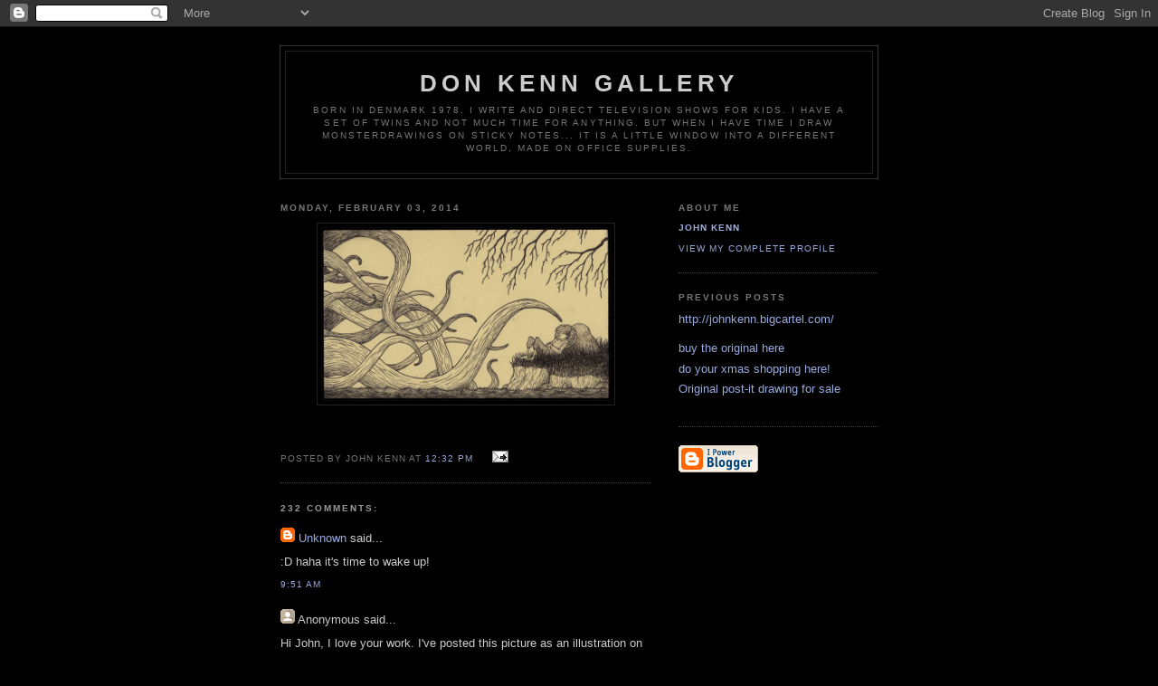

--- FILE ---
content_type: text/html; charset=UTF-8
request_url: https://johnkenn.blogspot.com/2014/02/blog-post.html
body_size: 44293
content:
<!DOCTYPE html PUBLIC "-//W3C//DTD XHTML 1.0 Strict//EN" "http://www.w3.org/TR/xhtml1/DTD/xhtml1-strict.dtd">

<html xmlns="http://www.w3.org/1999/xhtml" xml:lang="en" lang="en">
<head>
  <title>don kenn gallery</title>

  <script type="text/javascript">(function() { (function(){function b(g){this.t={};this.tick=function(h,m,f){var n=f!=void 0?f:(new Date).getTime();this.t[h]=[n,m];if(f==void 0)try{window.console.timeStamp("CSI/"+h)}catch(q){}};this.getStartTickTime=function(){return this.t.start[0]};this.tick("start",null,g)}var a;if(window.performance)var e=(a=window.performance.timing)&&a.responseStart;var p=e>0?new b(e):new b;window.jstiming={Timer:b,load:p};if(a){var c=a.navigationStart;c>0&&e>=c&&(window.jstiming.srt=e-c)}if(a){var d=window.jstiming.load;
c>0&&e>=c&&(d.tick("_wtsrt",void 0,c),d.tick("wtsrt_","_wtsrt",e),d.tick("tbsd_","wtsrt_"))}try{a=null,window.chrome&&window.chrome.csi&&(a=Math.floor(window.chrome.csi().pageT),d&&c>0&&(d.tick("_tbnd",void 0,window.chrome.csi().startE),d.tick("tbnd_","_tbnd",c))),a==null&&window.gtbExternal&&(a=window.gtbExternal.pageT()),a==null&&window.external&&(a=window.external.pageT,d&&c>0&&(d.tick("_tbnd",void 0,window.external.startE),d.tick("tbnd_","_tbnd",c))),a&&(window.jstiming.pt=a)}catch(g){}})();window.tickAboveFold=function(b){var a=0;if(b.offsetParent){do a+=b.offsetTop;while(b=b.offsetParent)}b=a;b<=750&&window.jstiming.load.tick("aft")};var k=!1;function l(){k||(k=!0,window.jstiming.load.tick("firstScrollTime"))}window.addEventListener?window.addEventListener("scroll",l,!1):window.attachEvent("onscroll",l);
 })();</script><script type="text/javascript">function a(){var b=window.location.href,c=b.split("?");switch(c.length){case 1:return b+"?m=1";case 2:return c[1].search("(^|&)m=")>=0?null:b+"&m=1";default:return null}}var d=navigator.userAgent;if(d.indexOf("Mobile")!=-1&&d.indexOf("WebKit")!=-1&&d.indexOf("iPad")==-1||d.indexOf("Opera Mini")!=-1||d.indexOf("IEMobile")!=-1){var e=a();e&&window.location.replace(e)};
</script><meta http-equiv="Content-Type" content="text/html; charset=UTF-8" />
<meta name="generator" content="Blogger" />
<link rel="icon" type="image/vnd.microsoft.icon" href="https://www.blogger.com/favicon.ico"/>
<link rel="alternate" type="application/atom+xml" title="don kenn gallery - Atom" href="https://johnkenn.blogspot.com/feeds/posts/default" />
<link rel="alternate" type="application/rss+xml" title="don kenn gallery - RSS" href="https://johnkenn.blogspot.com/feeds/posts/default?alt=rss" />
<link rel="service.post" type="application/atom+xml" title="don kenn gallery - Atom" href="https://www.blogger.com/feeds/28346412/posts/default" />
<link rel="alternate" type="application/atom+xml" title="don kenn gallery - Atom" href="https://johnkenn.blogspot.com/feeds/3041350022547113365/comments/default" />
<link rel="stylesheet" type="text/css" href="https://www.blogger.com/static/v1/v-css/1601750677-blog_controls.css"/>
<link rel="stylesheet" type="text/css" href="https://www.blogger.com/dyn-css/authorization.css?targetBlogID=28346412&zx=e5e9296f-5983-4084-b770-da8dff15aabf"/>


  <style type="text/css">
/*
-----------------------------------------------
Blogger Template Style
Name:     Minima Black
Designer: Douglas Bowman
URL:      www.stopdesign.com
Date:     26 Feb 2004
----------------------------------------------- */


body {
  background:#000;
  margin:0;
  padding:40px 20px;
  font:x-small "Trebuchet MS",Trebuchet,Verdana,Sans-Serif;
  text-align:center;
  color:#ccc;
  font-size/* */:/**/small;
  font-size: /**/small;
  }
a:link {
  color:#9ad;
  text-decoration:none;
  }
a:visited {
  color:#a7a;
  text-decoration:none;
  }
a:hover {
  color:#ad9;
  text-decoration:underline;
  }
a img {
  border-width:0;
  }


/* Header
----------------------------------------------- */
@media all {
  #header {
    width:660px;
    margin:0 auto 10px;
    border:1px solid #333;
    }
  }
@media handheld {
  #header {
    width:90%;
    }
  }
#blog-title {
  margin:5px 5px 0;
  padding:20px 20px .25em;
  border:1px solid #222;
  border-width:1px 1px 0;
  font-size:200%;
  line-height:1.2em;
  color:#ccc;
  text-transform:uppercase;
  letter-spacing:.2em;
  }
#blog-title a {
  color:#ccc;
  text-decoration:none;
  }
#blog-title a:hover {
  color:#ad9;
  }
#description {
  margin:0 5px 5px;
  padding:0 20px 20px;
  border:1px solid #222;
  border-width:0 1px 1px;
  font:78%/1.4em "Trebuchet MS",Trebuchet,Arial,Verdana,Sans-serif;
  text-transform:uppercase;
  letter-spacing:.2em;
  color:#777;
  }


/* Content
----------------------------------------------- */
@media all {
  #content {
    width:660px;
    margin:0 auto;
    padding:0;
    text-align:left;
    }
  #main {
    width:410px;
    float:left;
    }
  #sidebar {
    width:220px;
    float:right;
    }
  }
@media handheld {
  #content {
    width:90%;
    }
  #main {
    width:100%;
    float:none;
    }
  #sidebar {
    width:100%;
    float:none;
    }
  }


/* Headings
----------------------------------------------- */
h2 {
  margin:1.5em 0 .75em;
  font:bold 78%/1.4em "Trebuchet MS",Trebuchet,Arial,Verdana,Sans-serif;
  text-transform:uppercase;
  letter-spacing:.2em;
  color:#777;
  }


/* Posts
----------------------------------------------- */
@media all {
  .date-header {
    margin:1.5em 0 .5em;
    }
  .post {
    margin:.5em 0 1.5em;
    border-bottom:1px dotted #444;
    padding-bottom:1.5em;
    }
  }
@media handheld {
  .date-header {
    padding:0 1.5em 0 1.5em;
    }
  .post {
    padding:0 1.5em 0 1.5em;
    }
  }
.post-title {
  margin:.25em 0 0;
  padding:0 0 4px;
  font-size:140%;
  line-height:1.4em;
  color:#ad9;
  }
.post-title a {
  text-decoration:none;
  color:#ad9;
  }
.post-title a:hover {
  color:#fff;
  }
.post div {
  margin:0 0 .75em;
  line-height:1.6em;
  }
p.post-footer {
  margin:-.25em 0 0;
  color:#333;
  }
.post-footer em, .comment-link {
  font:78%/1.4em "Trebuchet MS",Trebuchet,Arial,Verdana,Sans-serif;
  text-transform:uppercase;
  letter-spacing:.1em;
  }
.post-footer em {
  font-style:normal;
  color:#777;
  margin-right:.6em;
  }
.comment-link {
  margin-left:.6em;
  }
.post img {
  padding:4px;
  border:1px solid #222;
  }
.post blockquote {
  margin:1em 20px;
  }
.post blockquote p {
  margin:.75em 0;
  }


/* Comments
----------------------------------------------- */
#comments h4 {
  margin:1em 0;
  font:bold 78%/1.6em "Trebuchet MS",Trebuchet,Arial,Verdana,Sans-serif;
  text-transform:uppercase;
  letter-spacing:.2em;
  color:#999;
  }
#comments h4 strong {
  font-size:130%;
  }
#comments-block {
  margin:1em 0 1.5em;
  line-height:1.6em;
  }
#comments-block dt {
  margin:.5em 0;
  }
#comments-block dd {
  margin:.25em 0 0;
  }
#comments-block dd.comment-timestamp {
  margin:-.25em 0 2em;
  font:78%/1.4em "Trebuchet MS",Trebuchet,Arial,Verdana,Sans-serif;
  text-transform:uppercase;
  letter-spacing:.1em;
  }
#comments-block dd p {
  margin:0 0 .75em;
  }
.deleted-comment {
  font-style:italic;
  color:gray;
  }


/* Sidebar Content
----------------------------------------------- */
#sidebar ul {
  margin:0 0 1.5em;
  padding:0 0 1.5em;
  border-bottom:1px dotted #444;
  list-style:none;
  }
#sidebar li {
  margin:0;
  padding:0 0 .25em 15px;
  text-indent:-15px;
  line-height:1.5em;
  }
#sidebar p {
  color:#999;
  line-height:1.5em;
  }


/* Profile
----------------------------------------------- */
#profile-container {
  margin:0 0 1.5em;
  border-bottom:1px dotted #444;
  padding-bottom:1.5em;
  }
.profile-datablock {
  margin:.5em 0 .5em;
  }
.profile-img {
  display:inline;
  }
.profile-img img {
  float:left;
  padding:4px;
  border:1px solid #222;
  margin:0 8px 3px 0;
  }
.profile-data {
  margin:0;
  font:bold 78%/1.6em "Trebuchet MS",Trebuchet,Arial,Verdana,Sans-serif;
  text-transform:uppercase;
  letter-spacing:.1em;
  }
.profile-data strong {
  display:none;
  }
.profile-textblock {
  margin:0 0 .5em;
  }
.profile-link {
  margin:0;
  font:78%/1.4em "Trebuchet MS",Trebuchet,Arial,Verdana,Sans-serif;
  text-transform:uppercase;
  letter-spacing:.1em;
  }


/* Footer
----------------------------------------------- */
#footer {
  width:660px;
  clear:both;
  margin:0 auto;
  }
#footer hr {
  display:none;
  }
#footer p {
  margin:0;
  padding-top:15px;
  font:78%/1.6em "Trebuchet MS",Trebuchet,Verdana,Sans-serif;
  text-transform:uppercase;
  letter-spacing:.1em;
  }
  </style>

<meta name='google-adsense-platform-account' content='ca-host-pub-1556223355139109'/>
<meta name='google-adsense-platform-domain' content='blogspot.com'/>
<!-- --><style type="text/css">@import url(//www.blogger.com/static/v1/v-css/navbar/3334278262-classic.css);
div.b-mobile {display:none;}
</style>

</head>

<body><script type="text/javascript">
    function setAttributeOnload(object, attribute, val) {
      if(window.addEventListener) {
        window.addEventListener('load',
          function(){ object[attribute] = val; }, false);
      } else {
        window.attachEvent('onload', function(){ object[attribute] = val; });
      }
    }
  </script>
<div id="navbar-iframe-container"></div>
<script type="text/javascript" src="https://apis.google.com/js/platform.js"></script>
<script type="text/javascript">
      gapi.load("gapi.iframes:gapi.iframes.style.bubble", function() {
        if (gapi.iframes && gapi.iframes.getContext) {
          gapi.iframes.getContext().openChild({
              url: 'https://www.blogger.com/navbar/28346412?origin\x3dhttps://johnkenn.blogspot.com',
              where: document.getElementById("navbar-iframe-container"),
              id: "navbar-iframe"
          });
        }
      });
    </script>

<div id="header">

  <h1 id="blog-title">
    <a href="http://johnkenn.blogspot.com/">
	don kenn gallery
	</a>
  </h1>
  <p id="description">born in Denmark 1978. I write and direct television shows for kids. I have a set of twins and not much time for anything. But when i have time i draw monsterdrawings on sticky notes... it is a little window into a different world, made on office supplies.</p>

</div>

<!-- Begin #content -->
<div id="content">


<!-- Begin #main -->
<div id="main"><div id="main2">



    
  <h2 class="date-header">Monday, February 03, 2014</h2>
  

  
     
  <!-- Begin .post -->
  <div class="post"><a name="3041350022547113365"></a>
         

	         <div class="post-body">
	<div>
      <div style="clear:both;"></div><div class="separator" style="clear: both; text-align: center;">
<a href="https://blogger.googleusercontent.com/img/b/R29vZ2xl/AVvXsEjqf8SP8hzFA7YRUkRokPuuAU6p90bOfdn9bJH-uBAaxTuTkyeAhyphenhyphenX4qZJdq9sSmChYS60EtUnvUKGCmq_z4rI33xNO5KR-Ot9ouotNJ1JHRCND19ahY4jNcCHhBjOxeGryyL27HA/s1600/john408.jpg" imageanchor="1" style="margin-left: 1em; margin-right: 1em;"><img border="0" src="https://blogger.googleusercontent.com/img/b/R29vZ2xl/AVvXsEjqf8SP8hzFA7YRUkRokPuuAU6p90bOfdn9bJH-uBAaxTuTkyeAhyphenhyphenX4qZJdq9sSmChYS60EtUnvUKGCmq_z4rI33xNO5KR-Ot9ouotNJ1JHRCND19ahY4jNcCHhBjOxeGryyL27HA/s1600/john408.jpg" height="192" width="320" /></a></div>
<br /><div style="clear:both; padding-bottom:0.25em"></div>
    </div>
    </div>
    
    <p class="post-footer">
      <em>posted by john kenn at <a href="http://johnkenn.blogspot.com/2014/02/blog-post.html" title="permanent link">12:32 PM</a></em>
        <span class="item-action"><a href="https://www.blogger.com/email-post/28346412/3041350022547113365" title="Email Post"><img class="icon-action" alt="" src="https://resources.blogblog.com/img/icon18_email.gif" height="13" width="18"/></a></span><span class="item-control blog-admin pid-352443763"><a style="border:none;" href="https://www.blogger.com/post-edit.g?blogID=28346412&postID=3041350022547113365&from=pencil" title="Edit Post"><img class="icon-action" alt="" src="https://resources.blogblog.com/img/icon18_edit_allbkg.gif" height="18" width="18"></a></span>
    </p>
  
  </div>
  <!-- End .post -->
  
  
  
  <!-- Begin #comments -->
 
  <div id="comments">

	<a name="comments"></a>
        <h4>232 Comments:</h4>
        <dl id="comments-block">
      
      <dt class="comment-poster" id="c2487339996773758129"><a name="c2487339996773758129"></a>
        <span style="line-height:16px" class="comment-icon blogger-comment-icon"><img src="https://resources.blogblog.com/img/b16-rounded.gif" alt="Blogger" style="display:inline;" /></span>&nbsp;<a href="https://www.blogger.com/profile/16181163696866127455" rel="nofollow">Unknown</a> said...
      </dt>
      <dd class="comment-body">

        <p>:D haha it&#39;s time to wake up! </p>
      </dd>
      <dd class="comment-timestamp"><a href="#2487339996773758129" title="comment permalink">9:51 AM</a>
	  <span class="item-control blog-admin pid-1111876853"><a style="border:none;" href="https://www.blogger.com/comment/delete/28346412/2487339996773758129" title="Delete Comment" ><span class="delete-comment-icon">&nbsp;</span></a></span>
	  </dd>
      
      <dt class="comment-poster" id="c3195934086030441080"><a name="c3195934086030441080"></a>
        <span style="line-height:16px" class="comment-icon anon-comment-icon"><img src="https://resources.blogblog.com/img/anon16-rounded.gif" alt="Anonymous" style="display:inline;" /></span>&nbsp;<span class="anon-comment-author">Anonymous</span> said...
      </dt>
      <dd class="comment-body">

        <p>Hi John, I love your work. I&#39;ve posted this picture as an illustration on one of my articles, with a link to your blog. We are a french theatre company and you&#39;re a great source of inspiration. If you&#39;d like me to remove the picture, just tell me and I&#39;ll do so. All the best,<br />l&#39;Ecarlate.</p>
      </dd>
      <dd class="comment-timestamp"><a href="#3195934086030441080" title="comment permalink">8:02 AM</a>
	  <span class="item-control blog-admin pid-946579334"><a style="border:none;" href="https://www.blogger.com/comment/delete/28346412/3195934086030441080" title="Delete Comment" ><span class="delete-comment-icon">&nbsp;</span></a></span>
	  </dd>
      
      <dt class="comment-poster" id="c4999516556126564988"><a name="c4999516556126564988"></a>
        <span style="line-height:16px" class="comment-icon blogger-comment-icon"><img src="https://resources.blogblog.com/img/b16-rounded.gif" alt="Blogger" style="display:inline;" /></span>&nbsp;<a href="https://www.blogger.com/profile/06219396738219030265" rel="nofollow">Unknown</a> said...
      </dt>
      <dd class="comment-body">

        <p>Hi John,<br />Is this available for sale or trade? <br /><br />Please contact me at shelly@backshore.com<br /><br /></p>
      </dd>
      <dd class="comment-timestamp"><a href="#4999516556126564988" title="comment permalink">6:17 PM</a>
	  <span class="item-control blog-admin pid-1411530960"><a style="border:none;" href="https://www.blogger.com/comment/delete/28346412/4999516556126564988" title="Delete Comment" ><span class="delete-comment-icon">&nbsp;</span></a></span>
	  </dd>
      
      <dt class="comment-poster" id="c6068292910000196051"><a name="c6068292910000196051"></a>
        <span style="line-height:16px" class="comment-icon blogger-comment-icon"><img src="https://resources.blogblog.com/img/b16-rounded.gif" alt="Blogger" style="display:inline;" /></span>&nbsp;<a href="https://www.blogger.com/profile/06465736914116807561" rel="nofollow">Ben</a> said...
      </dt>
      <dd class="comment-body">

        <p>I am also interested in buying the original, in case you are selling it. My name is Ben and I can be reached by e-mail at fdni175@gmail.com . Thanks. I am really touched by your work.</p>
      </dd>
      <dd class="comment-timestamp"><a href="#6068292910000196051" title="comment permalink">5:39 PM</a>
	  <span class="item-control blog-admin pid-420617605"><a style="border:none;" href="https://www.blogger.com/comment/delete/28346412/6068292910000196051" title="Delete Comment" ><span class="delete-comment-icon">&nbsp;</span></a></span>
	  </dd>
      
      <dt class="comment-poster" id="c7079857409935037567"><a name="c7079857409935037567"></a>
        <span style="line-height:16px" class="comment-icon blogger-comment-icon"><img src="https://resources.blogblog.com/img/b16-rounded.gif" alt="Blogger" style="display:inline;" /></span>&nbsp;<a href="https://www.blogger.com/profile/05026926088872774777" rel="nofollow">Unknown</a> said...
      </dt>
      <dd class="comment-body">

        <p>I have seen enough hentai to know where this is going.</p>
      </dd>
      <dd class="comment-timestamp"><a href="#7079857409935037567" title="comment permalink">7:56 PM</a>
	  <span class="item-control blog-admin pid-409423899"><a style="border:none;" href="https://www.blogger.com/comment/delete/28346412/7079857409935037567" title="Delete Comment" ><span class="delete-comment-icon">&nbsp;</span></a></span>
	  </dd>
      
      <dt class="comment-poster" id="c8721276381896053674"><a name="c8721276381896053674"></a>
        <span style="line-height:16px" class="comment-icon blogger-comment-icon"><img src="https://resources.blogblog.com/img/b16-rounded.gif" alt="Blogger" style="display:inline;" /></span>&nbsp;<a href="https://www.blogger.com/profile/06851395409477055564" rel="nofollow">Unknown</a> said...
      </dt>
      <dd class="comment-body">

        <p>(Between the tentacles)<br />&quot;Dude DUDE! Shhhhh, I&#39;m gonna take his hat so get ready to run man, this is gonna be funny!&quot;</p>
      </dd>
      <dd class="comment-timestamp"><a href="#8721276381896053674" title="comment permalink">12:33 AM</a>
	  <span class="item-control blog-admin pid-655242663"><a style="border:none;" href="https://www.blogger.com/comment/delete/28346412/8721276381896053674" title="Delete Comment" ><span class="delete-comment-icon">&nbsp;</span></a></span>
	  </dd>
      
      <dt class="comment-poster" id="c5197135953101189991"><a name="c5197135953101189991"></a>
        <span style="line-height:16px" class="comment-icon blogger-comment-icon"><img src="https://resources.blogblog.com/img/b16-rounded.gif" alt="Blogger" style="display:inline;" /></span>&nbsp;<a href="https://www.blogger.com/profile/13563184684831162842" rel="nofollow">Krista M Hanson</a> said...
      </dt>
      <dd class="comment-body">

        <p>Danny Boy: &quot;I told you, Krakken, the Xanex makes me tired. We&#39;ll play tomorrow.&quot;</p>
      </dd>
      <dd class="comment-timestamp"><a href="#5197135953101189991" title="comment permalink">10:36 AM</a>
	  <span class="item-control blog-admin pid-1115994364"><a style="border:none;" href="https://www.blogger.com/comment/delete/28346412/5197135953101189991" title="Delete Comment" ><span class="delete-comment-icon">&nbsp;</span></a></span>
	  </dd>
      
      <dt class="comment-poster" id="c594299220399510468"><a name="c594299220399510468"></a>
        <span style="line-height:16px" class="comment-icon blogger-comment-icon"><img src="https://resources.blogblog.com/img/b16-rounded.gif" alt="Blogger" style="display:inline;" /></span>&nbsp;<a href="https://www.blogger.com/profile/04955714478792105491" rel="nofollow">Unknown</a> said...
      </dt>
      <dd class="comment-body">

        <p><a href="%E2%80%9Dwww.phoenixriseup.com%E2%80%9D" rel="nofollow"> placement and training institutes in Hyderabad</a></p>
      </dd>
      <dd class="comment-timestamp"><a href="#594299220399510468" title="comment permalink">10:25 PM</a>
	  <span class="item-control blog-admin pid-1365154974"><a style="border:none;" href="https://www.blogger.com/comment/delete/28346412/594299220399510468" title="Delete Comment" ><span class="delete-comment-icon">&nbsp;</span></a></span>
	  </dd>
      
      <dt class="comment-poster" id="c2443638264265267504"><a name="c2443638264265267504"></a>
        <span style="line-height:16px" class="comment-icon blogger-comment-icon"><img src="https://resources.blogblog.com/img/b16-rounded.gif" alt="Blogger" style="display:inline;" /></span>&nbsp;<a href="https://www.blogger.com/profile/01609992639253336773" rel="nofollow">Unknown</a> said...
      </dt>
      <dd class="comment-body">

        <p>Say, you got a nice blog article.Thanks Again. Much obliged.<b><a href="http://www.photographyworkshopseries.com/" rel="nofollow">Photography Workshop Series Kevin Schmitz</a></b></p>
      </dd>
      <dd class="comment-timestamp"><a href="#2443638264265267504" title="comment permalink">2:25 AM</a>
	  <span class="item-control blog-admin pid-1540125272"><a style="border:none;" href="https://www.blogger.com/comment/delete/28346412/2443638264265267504" title="Delete Comment" ><span class="delete-comment-icon">&nbsp;</span></a></span>
	  </dd>
      
      <dt class="comment-poster" id="c8545360863845660711"><a name="c8545360863845660711"></a>
        <span style="line-height:16px" class="comment-icon anon-comment-icon"><img src="https://resources.blogblog.com/img/anon16-rounded.gif" alt="Anonymous" style="display:inline;" /></span>&nbsp;<span class="anon-comment-author">Anonymous</span> said...
      </dt>
      <dd class="comment-body">

        <p>1.<a href="http://sexshopbali.com/vimax-canada" rel="nofollow">VIMAX</a><br />2.<a href="http://sexshopbali.com/vimax-canada" rel="nofollow">VIMAX Asli</a><br />3.<a href="http://sexshopbali.com/vimax-canada" rel="nofollow">VIMAX Canada</a><br />4.<a href="http://sexshopbali.com/vimax-canada" rel="nofollow">VIMAX Indonesia</a><br />5.<a href="http://sexshopbali.com/vimax-canada" rel="nofollow">Obat Pembesar Penis VIMAX</a></p>
      </dd>
      <dd class="comment-timestamp"><a href="#8545360863845660711" title="comment permalink">8:09 PM</a>
	  <span class="item-control blog-admin pid-946579334"><a style="border:none;" href="https://www.blogger.com/comment/delete/28346412/8545360863845660711" title="Delete Comment" ><span class="delete-comment-icon">&nbsp;</span></a></span>
	  </dd>
      
      <dt class="comment-poster" id="c5426528416753559440"><a name="c5426528416753559440"></a>
        <span style="line-height:16px" class="comment-icon blogger-comment-icon"><img src="https://resources.blogblog.com/img/b16-rounded.gif" alt="Blogger" style="display:inline;" /></span>&nbsp;<a href="https://www.blogger.com/profile/06193860222200383146" rel="nofollow">Unknown</a> said...
      </dt>
      <dd class="comment-body">

        <p>Nice Blog and article. Thanks for sharing<br /><br /><a href="http://distributorvimaxasli.com/obat-vimax-pills-asli-canada" rel="nofollow">Vimax Pills</a><br /><br /><a href="http://vimaxkapsulasli.com/khasiat-vimax-asli" rel="nofollow">Vimax Asli</a><br /><br /><a href="http://distributorvimaxasli.com/obat-perangsang-wanita-cair-sex-drops-germany" rel="nofollow">Obat Perangsang Wanita</a><br /><br /><a href="http://vimaxpembesarvital.com" rel="nofollow">Obat Vimax</a><br /><br /><a href="http://distributorvimaxasli.com/boneka-full-body-cantik-alat-bantu-sex-pria" rel="nofollow">Boneka Full Body</a></p>
      </dd>
      <dd class="comment-timestamp"><a href="#5426528416753559440" title="comment permalink">1:32 PM</a>
	  <span class="item-control blog-admin pid-531358445"><a style="border:none;" href="https://www.blogger.com/comment/delete/28346412/5426528416753559440" title="Delete Comment" ><span class="delete-comment-icon">&nbsp;</span></a></span>
	  </dd>
      
      <dt class="comment-poster" id="c1513978724897449781"><a name="c1513978724897449781"></a>
        <span style="line-height:16px" class="comment-icon blogger-comment-icon"><img src="https://resources.blogblog.com/img/b16-rounded.gif" alt="Blogger" style="display:inline;" /></span>&nbsp;<a href="https://www.blogger.com/profile/02999537674694928039" rel="nofollow">Unknown</a> said...
      </dt>
      <dd class="comment-body">

        <p>This is an incredible web site and that i can&#39;t advocate you guys enough. jam-packed with helpful resource and nice layout terribly straightforward on the eyes. <a href="http://agenbolalive.org/" rel="nofollow">agenbolalive.org</a> <a href="http://bolatangkasgratis.com/" rel="nofollow">bolatangkasgratis.com</a></p>
      </dd>
      <dd class="comment-timestamp"><a href="#1513978724897449781" title="comment permalink">12:03 AM</a>
	  <span class="item-control blog-admin pid-707062050"><a style="border:none;" href="https://www.blogger.com/comment/delete/28346412/1513978724897449781" title="Delete Comment" ><span class="delete-comment-icon">&nbsp;</span></a></span>
	  </dd>
      
      <dt class="comment-poster" id="c6946493741809393995"><a name="c6946493741809393995"></a>
        <span style="line-height:16px" class="comment-icon blogger-comment-icon"><img src="https://resources.blogblog.com/img/b16-rounded.gif" alt="Blogger" style="display:inline;" /></span>&nbsp;<a href="https://www.blogger.com/profile/09694546992557843903" rel="nofollow">Unknown</a> said...
      </dt>
      <dd class="comment-body">

        <p><span class="deleted-comment">This comment has been removed by the author.</span></p>
      </dd>
      <dd class="comment-timestamp"><a href="#6946493741809393995" title="comment permalink">8:58 AM</a>
	  <span class="item-control blog-admin "><a style="border:none;" href="https://www.blogger.com/comment/delete/28346412/6946493741809393995" title="Delete Comment" ><span class="delete-comment-icon">&nbsp;</span></a></span>
	  </dd>
      
      <dt class="comment-poster" id="c8822447427862360682"><a name="c8822447427862360682"></a>
        <span style="line-height:16px" class="comment-icon blogger-comment-icon"><img src="https://resources.blogblog.com/img/b16-rounded.gif" alt="Blogger" style="display:inline;" /></span>&nbsp;<a href="https://www.blogger.com/profile/04880618999472333847" rel="nofollow">Unknown</a> said...
      </dt>
      <dd class="comment-body">

        <p> <a href="http://vimaxcanadaimport.com/" rel="nofollow">VIMAX ASLI CANADA </a><br /> <a href="http://vimaxcanadaimport.com/manfaat-vimax/" rel="nofollow">MANFAAT VIMAX </a><br /> <a href="http://vimaxcanadaimport.com/ciri-ciri-vimax-asli-buatan-canada/" rel="nofollow">CIRI CIRI VIMAX ASLI </a><br /> <a href="http://vimaxcanadaimport.com/vimax-solusi-meningkatkan-kualitas-hubungan-seksual/" rel="nofollow">KHASIAT VIMAX </a><br /> <br /> <a href="http://vimaxcanadaimport.com/obat-pembesar-penis-di-tarakan-vimax-asli-di-tarakan/" rel="nofollow">Vimax Tarakan </a><br /> <a href="http://vimaxcanadaimport.com/vimax-asli-di-bontang-obat-pembesar-penis-di-bontang/" rel="nofollow">Vimax Bontang </a><br /> <a href="http://vimaxcanadaimport.com/vimax-berau-agen-jual-vimax-asli-di-berau-jual-obat-pembesar-penis-di-berau/" rel="nofollow">Vimax Berau </a><br /> <a href="http://vimaxcanadaimport.com/vimax-semarang-obat-pembesar-penis-semarang/" rel="nofollow">Vimax Semarang </a><br /> <a href="http://vimaxcanadaimport.com/jual-vimax-asli-di-lampung-obat-pembesar-penis-alami-di-lampung-alamat-jual-vimax-di-lampung/" rel="nofollow">Vimax Lampung </a><br /> <a href="http://vimaxcanadaimport.com/vimax-asli-di-banjarmasin-obat-pembesar-penis-banjarmasin/" rel="nofollow">Vimax Banjarmasin </a><br /> <a href="http://vimaxcanadaimport.com/agen-vimax-asli-jual-vimax-di-makassar/" rel="nofollow">Vimax Makassar </a></p>
      </dd>
      <dd class="comment-timestamp"><a href="#8822447427862360682" title="comment permalink">10:06 AM</a>
	  <span class="item-control blog-admin pid-53537389"><a style="border:none;" href="https://www.blogger.com/comment/delete/28346412/8822447427862360682" title="Delete Comment" ><span class="delete-comment-icon">&nbsp;</span></a></span>
	  </dd>
      
      <dt class="comment-poster" id="c4659553263008517554"><a name="c4659553263008517554"></a>
        <span style="line-height:16px" class="comment-icon blogger-comment-icon"><img src="https://resources.blogblog.com/img/b16-rounded.gif" alt="Blogger" style="display:inline;" /></span>&nbsp;<a href="https://www.blogger.com/profile/02216162057053285475" rel="nofollow">Unknown</a> said...
      </dt>
      <dd class="comment-body">

        <p><a href="http://www.distributorvimaxasli.net/" rel="nofollow">OBAT PEMANJANG PENIS PALING AMPUH DAN CEPAT</a> </p>
      </dd>
      <dd class="comment-timestamp"><a href="#4659553263008517554" title="comment permalink">11:03 PM</a>
	  <span class="item-control blog-admin pid-1839256700"><a style="border:none;" href="https://www.blogger.com/comment/delete/28346412/4659553263008517554" title="Delete Comment" ><span class="delete-comment-icon">&nbsp;</span></a></span>
	  </dd>
      
      <dt class="comment-poster" id="c7068012956751718542"><a name="c7068012956751718542"></a>
        <span style="line-height:16px" class="comment-icon blogger-comment-icon"><img src="https://resources.blogblog.com/img/b16-rounded.gif" alt="Blogger" style="display:inline;" /></span>&nbsp;<a href="https://www.blogger.com/profile/04364752920541505786" rel="nofollow">meyhua</a> said...
      </dt>
      <dd class="comment-body">

        <p><a href="http://ayu-farma.com/opium-spray/" title="Opium Spray " rel="nofollow">Opium Spray Obat Perangsang  Wanita</a><br /><a href="http://ayu-farma.com/obat-pembesar-penis-klg/" title="Obat Pembesar penis klg " rel="nofollow">Obat Pembesar Penis Klg</a><br /><a href="http://ayu-farma.com/fatloss/" title="Fatloss " rel="nofollow">Obat Peangsing Badan Fatloss</a><br /><a href="http://ayu-farma.com/obat-pembesar-penis-vimax/" title="Vimax " rel="nofollow">Obat Pembesar Penis Vimax</a><br /><a href="http://ayu-farma.com/blue-wizard/" title="Blue Wizard " rel="nofollow">Obat Perangsang Blue Wizard</a><br /><a href="http://ayu-farma.com/obat-peninggi-badan/" title="Grow-up " rel="nofollow">Grow up Obat Peninggi Badan</a><br /><a href="http://ayu-farma.com/obat-pengemuk-badan/" title="Kianpi pil " rel="nofollow">Obat pengemuk badan kianpi pil</a><br /><a href="http://ayu-farma.com/cream-perontok-bulu-yofume/" title="yofume " rel="nofollow">Cream perontok bulu</a><br /></p>
      </dd>
      <dd class="comment-timestamp"><a href="#7068012956751718542" title="comment permalink">11:59 AM</a>
	  <span class="item-control blog-admin pid-1577690540"><a style="border:none;" href="https://www.blogger.com/comment/delete/28346412/7068012956751718542" title="Delete Comment" ><span class="delete-comment-icon">&nbsp;</span></a></span>
	  </dd>
      
      <dt class="comment-poster" id="c3359621176453193745"><a name="c3359621176453193745"></a>
        <span style="line-height:16px" class="comment-icon blogger-comment-icon"><img src="https://resources.blogblog.com/img/b16-rounded.gif" alt="Blogger" style="display:inline;" /></span>&nbsp;<a href="https://www.blogger.com/profile/00618518203719262277" rel="nofollow">Rahul Singh</a> said...
      </dt>
      <dd class="comment-body">

        <p>nice<a href="valentineday2.wordpress.com" rel="nofollow">happy valentine day</a><br /><a href="https://valentineday2.wordpress.com/2016/01/25/valentine-day-wishes-for-boyfriend/" rel="nofollow">valentine day wishes for boyfriend</a><br /><a href="https://valentineday2.wordpress.com/2016/01/24/valentine-poems-for-girlfriend/" rel="nofollow">valentine day poems for girlfriend</a><br /><a href="https://valentineday2.wordpress.com/2016/01/24/valentine-day-message-for-wife/" rel="nofollow">valentines day message for wife</a><br /><a href="https://valentineday2.wordpress.com/2016/01/24/valentine-day-message-for-girlfriend/" rel="nofollow">valentine day message for girlfriend</a></p>
      </dd>
      <dd class="comment-timestamp"><a href="#3359621176453193745" title="comment permalink">12:27 AM</a>
	  <span class="item-control blog-admin pid-895947481"><a style="border:none;" href="https://www.blogger.com/comment/delete/28346412/3359621176453193745" title="Delete Comment" ><span class="delete-comment-icon">&nbsp;</span></a></span>
	  </dd>
      
      <dt class="comment-poster" id="c6063252579111409421"><a name="c6063252579111409421"></a>
        <span style="line-height:16px" class="comment-icon blogger-comment-icon"><img src="https://resources.blogblog.com/img/b16-rounded.gif" alt="Blogger" style="display:inline;" /></span>&nbsp;<a href="https://www.blogger.com/profile/17624850053292618161" rel="nofollow">Unknown</a> said...
      </dt>
      <dd class="comment-body">

        <p><br /><a href="http://sxsolusi.com/perangsang-vagina" title="perangsang-vagina" rel="nofollow">perangsang-vagina</a><br /><a href="http://sxsolusi.com/obat-perangsang-herbal-serbuk-dijamin-manjur" title="obat-perangsang-serbuk" rel="nofollow">obat-perangsang-serbuk</a><br /><a href="http://sxsolusi.com/perangsang-cair" title="perangsang-cair" rel="nofollow">perangsang-cair</a><br /><a href="http://sxsolusi.com/obat-perangsang-viagra" title="obat-perangsang-viagra" rel="nofollow">obat-perangsang-viagra</a><br /><a href="http://sxsolusi.com/obat-perangsang-cair" title="obat-perangsang-cair" rel="nofollow">obat-perangsang-cair</a><br /><a href="http://sxsolusi.com/obat-perangsang" title="obat-perangsang" rel="nofollow">obat-perangsang</a><br /><a href="http://sxsolusi.com/perangsang-serbuk-black-ant" title="perangsang-serbuk-black-ant" rel="nofollow">obat-perangsang-serbuk-black-ant</a><br /><a href="http://sxsolusi.com/obat-perangsang-2" title="obat-perangsang" rel="nofollow">obat-perangsang</a></p>
      </dd>
      <dd class="comment-timestamp"><a href="#6063252579111409421" title="comment permalink">8:39 AM</a>
	  <span class="item-control blog-admin pid-1061666379"><a style="border:none;" href="https://www.blogger.com/comment/delete/28346412/6063252579111409421" title="Delete Comment" ><span class="delete-comment-icon">&nbsp;</span></a></span>
	  </dd>
      
      <dt class="comment-poster" id="c1218959448753007036"><a name="c1218959448753007036"></a>
        <span style="line-height:16px" class="comment-icon blogger-comment-icon"><img src="https://resources.blogblog.com/img/b16-rounded.gif" alt="Blogger" style="display:inline;" /></span>&nbsp;<a href="https://www.blogger.com/profile/12346935017149465657" rel="nofollow">Jual Permen Lorenxo Delicious Asli Di Samarinda</a> said...
      </dt>
      <dd class="comment-body">

        <p><a href="http://obatpembesar-penis.com/" rel="nofollow">Obat Pembesar Penis</a><br /><a href="http://obatpembesar-penis.com/obat-pembesar-penis-klg/" rel="nofollow">Obat KLG Asli</a><br /><a href="http://obatpembesar-penis.com/cara-memperbesar-penis-alami/" rel="nofollow">Cara Memperbesar Penis Alami</a><br /></p>
      </dd>
      <dd class="comment-timestamp"><a href="#1218959448753007036" title="comment permalink">11:15 PM</a>
	  <span class="item-control blog-admin pid-1545427404"><a style="border:none;" href="https://www.blogger.com/comment/delete/28346412/1218959448753007036" title="Delete Comment" ><span class="delete-comment-icon">&nbsp;</span></a></span>
	  </dd>
      
      <dt class="comment-poster" id="c719383830226113808"><a name="c719383830226113808"></a>
        <span style="line-height:16px" class="comment-icon blogger-comment-icon"><img src="https://resources.blogblog.com/img/b16-rounded.gif" alt="Blogger" style="display:inline;" /></span>&nbsp;<a href="https://www.blogger.com/profile/17495365799060677592" rel="nofollow">nikhil sharma</a> said...
      </dt>
      <dd class="comment-body">

        <p>nice<br /><br /><a href="http://valentineday3.blogspot.com" rel="nofollow">valentine day wishes</a><br /><a href="http://valentineday3.blogspot.in/2016/01/valentine-quotes-for-girlfriend-i-will.html" rel="nofollow">Valentine Day Quotes For Girlfriend</a><br /><a href="http://valentineday3.blogspot.in/2016/01/valentine-day-poem-my-valentine-song.html" rel="nofollow">Valentine day Poems</a><br /><a href="http://valentineday3.blogspot.in/2016/01/valentine-day-message-valentine.html" rel="nofollow">Valentine day Messages</a><br /></p>
      </dd>
      <dd class="comment-timestamp"><a href="#719383830226113808" title="comment permalink">11:26 AM</a>
	  <span class="item-control blog-admin pid-7915604"><a style="border:none;" href="https://www.blogger.com/comment/delete/28346412/719383830226113808" title="Delete Comment" ><span class="delete-comment-icon">&nbsp;</span></a></span>
	  </dd>
      
      <dt class="comment-poster" id="c6193086514835297448"><a name="c6193086514835297448"></a>
        <span style="line-height:16px" class="comment-icon anon-comment-icon"><img src="https://resources.blogblog.com/img/anon16-rounded.gif" alt="Anonymous" style="display:inline;" /></span>&nbsp;<span class="anon-comment-author">Anonymous</span> said...
      </dt>
      <dd class="comment-body">

        <p><a href="http://www.jualobatcytotec.com/" rel="nofollow">obat penggugur</a><br /><br /><a href="http://www.jualobatcytotec.com/" rel="nofollow">jual obat penggugur</a><br /><br /><a href="http://www.jualobatcytotec.com/" rel="nofollow">obat penggugur kandungan</a><br /><br /><a href="http://www.jualobatcytotec.com/" rel="nofollow">cytotec</a><br /><br /><a href="http://www.jualobatcytotec.com/" rel="nofollow">obat cytotec</a><br /><br /><a href="http://www.jualobatcytotec.com/" rel="nofollow">jual cytotec</a><br /><br /><a href="http://www.jualobatcytotec.com/" rel="nofollow">jual obat cytotec</a><br /><br /><a href="http://www.jualobattelatbulan.com/" rel="nofollow">jual obat telat bulan</a><br /><br /><a href="http://www.jualobattelatbulan.com/" rel="nofollow">obat telat bulan</a><br /><br /><a href="http://www.jualobattelatbulan.com/" rel="nofollow">harga obat cytotec</a><br /><br /><a href="http://www.jualobattelatbulan.com/" rel="nofollow">harga cytotec</a><br /><br /><a href="http://www.jualobattelatbulan.com/" rel="nofollow">cytotec</a><br /><br /><a href="http://www.jualobattelatbulan.com/" rel="nofollow">jual cytotec</a><br /><br /><a href="http://www.jualobattelatbulan.com/" rel="nofollow">obat cytotec</a><br /><br /><a href="http://www.jualobattelatbulan.com/" rel="nofollow">jual obat cytotec</a><br /><br /><a href="http://www.jualobattelatbulan.com/" rel="nofollow">cytotec asli</a><br /><br /><a href="http://www.jualobattelatbulan.com/" rel="nofollow">obat cytotec asli</a><br /><br /><a href="http://www.jualobattelatbulan.com/" rel="nofollow">jual cytotec asli</a></p>
      </dd>
      <dd class="comment-timestamp"><a href="#6193086514835297448" title="comment permalink">9:25 AM</a>
	  <span class="item-control blog-admin pid-946579334"><a style="border:none;" href="https://www.blogger.com/comment/delete/28346412/6193086514835297448" title="Delete Comment" ><span class="delete-comment-icon">&nbsp;</span></a></span>
	  </dd>
      
      <dt class="comment-poster" id="c1861641676336312349"><a name="c1861641676336312349"></a>
        <span style="line-height:16px" class="comment-icon anon-comment-icon"><img src="https://resources.blogblog.com/img/anon16-rounded.gif" alt="Anonymous" style="display:inline;" /></span>&nbsp;<span class="anon-comment-author">Anonymous</span> said...
      </dt>
      <dd class="comment-body">

        <p><a href="http://www.jualobatcytotec.com/" rel="nofollow">obat penggugur</a><br /><br /><a href="http://www.jualobatcytotec.com/" rel="nofollow">jual obat penggugur</a><br /><br /><a href="http://www.jualobatcytotec.com/" rel="nofollow">obat penggugur kandungan</a><br /><br /><a href="http://www.jualobatcytotec.com/" rel="nofollow">cytotec</a><br /><br /><a href="http://www.jualobatcytotec.com/" rel="nofollow">obat cytotec</a><br /><br /><a href="http://www.jualobatcytotec.com/" rel="nofollow">jual cytotec</a><br /><br /><a href="http://www.jualobatcytotec.com/" rel="nofollow">jual obat cytotec</a><br /><br /><a href="http://www.jualobattelatbulan.com/" rel="nofollow">jual obat telat bulan</a><br /><br /><a href="http://www.jualobattelatbulan.com/" rel="nofollow">obat telat bulan</a><br /><br /><a href="http://www.jualobattelatbulan.com/" rel="nofollow">harga obat cytotec</a><br /><br /><a href="http://www.jualobattelatbulan.com/" rel="nofollow">harga cytotec</a><br /><br /><a href="http://www.jualobattelatbulan.com/" rel="nofollow">cytotec</a><br /><br /><a href="http://www.jualobattelatbulan.com/" rel="nofollow">jual cytotec</a><br /><br /><a href="http://www.jualobattelatbulan.com/" rel="nofollow">obat cytotec</a><br /><br /><a href="http://www.jualobattelatbulan.com/" rel="nofollow">jual obat cytotec</a><br /><br /><a href="http://www.jualobattelatbulan.com/" rel="nofollow">cytotec asli</a><br /><br /><a href="http://www.jualobattelatbulan.com/" rel="nofollow">obat cytotec asli</a><br /><br /><a href="http://www.jualobattelatbulan.com/" rel="nofollow">jual cytotec asli</a></p>
      </dd>
      <dd class="comment-timestamp"><a href="#1861641676336312349" title="comment permalink">9:26 AM</a>
	  <span class="item-control blog-admin pid-946579334"><a style="border:none;" href="https://www.blogger.com/comment/delete/28346412/1861641676336312349" title="Delete Comment" ><span class="delete-comment-icon">&nbsp;</span></a></span>
	  </dd>
      
      <dt class="comment-poster" id="c6699395873362039739"><a name="c6699395873362039739"></a>
        <span style="line-height:16px" class="comment-icon anon-comment-icon"><img src="https://resources.blogblog.com/img/anon16-rounded.gif" alt="Anonymous" style="display:inline;" /></span>&nbsp;<span class="anon-comment-author">Anonymous</span> said...
      </dt>
      <dd class="comment-body">

        <p>http://obatdewasa-herbal.com/alat-penggeli-vagina-penis-vibrator-kelabang/<br />http://obatdewasa-herbal.com/penis-dua-kepala-kecil-silikon-unik/<br />http://obatdewasa-herbal.com/dildo-getar-bergelombang-flexi-vibe-spine/<br />http://obatdewasa-herbal.com/dildo-vibrator-stick-alat-bantu-sex-wanita/<br />http://obatdewasa-herbal.com/alat-penggeli-vagina-mic-fairy-pocket-mini-2/<br />http://obatdewasa-herbal.com/penis-tempel-bertelur-electrik-2/<br />http://obatdewasa-herbal.com/penis-ikat-pinggang-electrik-2/<br />http://obatdewasa-herbal.com/penis-sakky-electrik-2/<br />http://obatdewasa-herbal.com/penis-maju-mundur-electrik-2/<br />http://obatdewasa-herbal.com/vibrator-vagina-pretty-love-2/<br />http://obatdewasa-herbal.com/vibrator-kupu-kupu-triple-spot/<br />http://obatdewasa-herbal.com/penis-bendera-silikon/<br />http://obatdewasa-herbal.com/penis-mutiara-silikon-electrik-2/<br />http://obatdewasa-herbal.com/vibrator-lipstik-penggeli-klitoris-2/<br />http://obatdewasa-herbal.com/penis-naga-electrik-sex-toys-wanita/<br />http://obatdewasa-herbal.com/vibrator-kapsule-penggeli-vagina/</p>
      </dd>
      <dd class="comment-timestamp"><a href="#6699395873362039739" title="comment permalink">8:10 AM</a>
	  <span class="item-control blog-admin pid-946579334"><a style="border:none;" href="https://www.blogger.com/comment/delete/28346412/6699395873362039739" title="Delete Comment" ><span class="delete-comment-icon">&nbsp;</span></a></span>
	  </dd>
      
      <dt class="comment-poster" id="c3487127409340837716"><a name="c3487127409340837716"></a>
        <span style="line-height:16px" class="comment-icon blogger-comment-icon"><img src="https://resources.blogblog.com/img/b16-rounded.gif" alt="Blogger" style="display:inline;" /></span>&nbsp;<a href="https://www.blogger.com/profile/00205371835926471773" rel="nofollow">Unknown</a> said...
      </dt>
      <dd class="comment-body">

        <p>Thanks for sharing another great article.</p>
      </dd>
      <dd class="comment-timestamp"><a href="#3487127409340837716" title="comment permalink">4:42 AM</a>
	  <span class="item-control blog-admin pid-391269634"><a style="border:none;" href="https://www.blogger.com/comment/delete/28346412/3487127409340837716" title="Delete Comment" ><span class="delete-comment-icon">&nbsp;</span></a></span>
	  </dd>
      
      <dt class="comment-poster" id="c6984138908625010413"><a name="c6984138908625010413"></a>
        <span style="line-height:16px" class="comment-icon blogger-comment-icon"><img src="https://resources.blogblog.com/img/b16-rounded.gif" alt="Blogger" style="display:inline;" /></span>&nbsp;<a href="https://www.blogger.com/profile/04063228506178976402" rel="nofollow">Unknown</a> said...
      </dt>
      <dd class="comment-body">

        <p>I don’t trust anybody. Not anybody. And the more that I care about someone, the more sure I am they’re going to get tired of me and take off.<br /><a href="http://indoplay88.com/" rel="nofollow">Agen Judi Online Terpercaya</a> </p>
      </dd>
      <dd class="comment-timestamp"><a href="#6984138908625010413" title="comment permalink">11:40 AM</a>
	  <span class="item-control blog-admin pid-1666839910"><a style="border:none;" href="https://www.blogger.com/comment/delete/28346412/6984138908625010413" title="Delete Comment" ><span class="delete-comment-icon">&nbsp;</span></a></span>
	  </dd>
      
      <dt class="comment-poster" id="c7154236267301728181"><a name="c7154236267301728181"></a>
        <span style="line-height:16px" class="comment-icon blogger-comment-icon"><img src="https://resources.blogblog.com/img/b16-rounded.gif" alt="Blogger" style="display:inline;" /></span>&nbsp;<a href="https://www.blogger.com/profile/07801452680362084407" rel="nofollow">evik</a> said...
      </dt>
      <dd class="comment-body">

        <p><a href="//goo.gl/6W1C0s" rel="nofollow">jual vimax asli</a><br /><a href="//goo.gl/oryHvq" rel="nofollow">jual vimax asli</a><br /><a href="//goo.gl/d5MLAH" rel="nofollow">jual vimax asli</a><br /><a href="//goo.gl/FKrPnM" rel="nofollow">jual vimax asli</a><br /><a href="//goo.gl/51tzZr" rel="nofollow">jual vimax asli</a><br /><a href="//goo.gl/SNNQqA" rel="nofollow">jual vimax asli</a><br /><a href="//goo.gl/Zr464m" rel="nofollow">jual vimax asli</a><br /><a href="//goo.gl/iHVV2U" rel="nofollow">jual vimax asli</a><br /><a href="//goo.gl/twsYOf" rel="nofollow">jual vimax asli</a><br /><a href="//goo.gl/10yWFS" rel="nofollow">jual vimax asli</a><br /><a href="//goo.gl/MGcaLG" rel="nofollow">jual vimax asli</a><br /><a href="//goo.gl/rz206T" rel="nofollow">jual vimax asli</a><br /><a href="//goo.gl/dXdoR2" rel="nofollow">jual vimax asli</a><br /><a href="//goo.gl/SXNPpB" rel="nofollow">jual vimax asli</a><br /><a href="//goo.gl/TbESWH" rel="nofollow">jual vimax asli</a><br /><a href="//goo.gl/IMxaxT" rel="nofollow">jual vimax asli</a><br /><a href="//goo.gl/TVUDDT" rel="nofollow">jual vimax asli</a><br /><a href="//goo.gl/QL1703" rel="nofollow">jual vimax asli</a><br /><a href="//goo.gl/lIxJja" rel="nofollow">jual vimax asli</a><br /><a href="//goo.gl/pJHzda" rel="nofollow">jual vimax asli</a><br /><a href="//goo.gl/RzTqf4" rel="nofollow">jual vimax asli</a><br /><a href="//goo.gl/D75GLj" rel="nofollow">jual vimax asli</a><br /><a href="//goo.gl/VJDaTK" rel="nofollow">jual vimax asli</a><br /><a href="//goo.gl/2QPMbZ" rel="nofollow">jual obat pembesar penis vimax</a><br /><a href="//goo.gl/XeAxWO" rel="nofollow">jual obat pembesar penis vimax</a><br /><a href="//goo.gl/RUklLz" rel="nofollow">jual obat pembesar penis vimax</a><br /><a href="//goo.gl/6U7EKO" rel="nofollow">jual obat pembesar penis vimax</a><br /><a href="//goo.gl/CGrIza" rel="nofollow">jual obat pembesar penis vimax</a><br /><a href="//goo.gl/8uZvgQ" rel="nofollow">jual obat pembesar penis vimax</a><br /><a href="//goo.gl/lyCYxi" rel="nofollow">jual obat pembesar penis vimax</a><br /><a href="//goo.gl/FiabgJ" rel="nofollow">jual obat pembesar penis vimax</a><br /><a href="//goo.gl/ON8ipZ" rel="nofollow">jual obat pembesar penis vimax</a><br /><a href="//goo.gl/jRpweH" rel="nofollow">jual obat pembesar penis vimax</a><br /><a href="//goo.gl/h78uEh" rel="nofollow">jual obat pembesar penis vimax</a><br /><a href="//goo.gl/qjysEI" rel="nofollow">jual obat pembesar penis vimax</a><br /><a href="//goo.gl/uy2lBr" rel="nofollow">jual obat pembesar penis vimax</a><br /><a href="//goo.gl/U9Hbt5" rel="nofollow">jual obat pembesar penis vimax</a><br /><a href="//goo.gl/rCjngc" rel="nofollow">jual obat pembesar penis vimax</a><br /><a href="//goo.gl/Sqw1Xx" rel="nofollow">jual obat pembesar penis vimax</a><br /><a href="//goo.gl/hBVP6v" rel="nofollow">jual obat pembesar penis vimax</a><br /><a href="//goo.gl/yPYiZs" rel="nofollow">jual obat pembesar penis vimax</a><br /><a href="//goo.gl/xjPG0x" rel="nofollow">jual obat pembesar penis vimax</a><br /><a href="//goo.gl/YtK7jM" rel="nofollow">jual obat pembesar penis vimax</a><br /><a href="//goo.gl/PrxCMP" rel="nofollow">jual obat pembesar penis vimax</a></p>
      </dd>
      <dd class="comment-timestamp"><a href="#7154236267301728181" title="comment permalink">7:00 PM</a>
	  <span class="item-control blog-admin pid-1237467008"><a style="border:none;" href="https://www.blogger.com/comment/delete/28346412/7154236267301728181" title="Delete Comment" ><span class="delete-comment-icon">&nbsp;</span></a></span>
	  </dd>
      
      <dt class="comment-poster" id="c2401001473180626751"><a name="c2401001473180626751"></a>
        <span style="line-height:16px" class="comment-icon blogger-comment-icon"><img src="https://resources.blogblog.com/img/b16-rounded.gif" alt="Blogger" style="display:inline;" /></span>&nbsp;<a href="https://www.blogger.com/profile/10809051512712743432" rel="nofollow">Unknown</a> said...
      </dt>
      <dd class="comment-body">

        <p><a href="http://www.taylorsnnews.com" rel="nofollow">Dreams will never work unless you do, Work hard and stay humble then reach your goal</a><br /></p>
      </dd>
      <dd class="comment-timestamp"><a href="#2401001473180626751" title="comment permalink">5:16 AM</a>
	  <span class="item-control blog-admin pid-1583042474"><a style="border:none;" href="https://www.blogger.com/comment/delete/28346412/2401001473180626751" title="Delete Comment" ><span class="delete-comment-icon">&nbsp;</span></a></span>
	  </dd>
      
      <dt class="comment-poster" id="c7415068997159501649"><a name="c7415068997159501649"></a>
        <span style="line-height:16px" class="comment-icon blogger-comment-icon"><img src="https://resources.blogblog.com/img/b16-rounded.gif" alt="Blogger" style="display:inline;" /></span>&nbsp;<a href="https://www.blogger.com/profile/16826644518885076567" rel="nofollow">Baldwin Gray</a> said...
      </dt>
      <dd class="comment-body">

        <p>You should comment on the competition comparison of the blog. You can highlight it&#39;s mind boggling. Your blog exploration/tour will broaden your conversions.<br /><a href="http://sutros.com/alecia" rel="nofollow">Cyber Bola</a><br /><a href="http://dayviews.com/alecia/" rel="nofollow">Cyberbola.co</a><br /><a href="http://www.carbonrally.com/users/168743" rel="nofollow">www.cyberbola.co</a><br /><a href="https://issuu.com/aleciae" rel="nofollow">Cyber Bola</a><br /><a href="http://www.palmettoparent.com/User-Profile/userId/30500.aspx" rel="nofollow">Cyberbola.co</a></p>
      </dd>
      <dd class="comment-timestamp"><a href="#7415068997159501649" title="comment permalink">9:30 PM</a>
	  <span class="item-control blog-admin pid-331432255"><a style="border:none;" href="https://www.blogger.com/comment/delete/28346412/7415068997159501649" title="Delete Comment" ><span class="delete-comment-icon">&nbsp;</span></a></span>
	  </dd>
      
      <dt class="comment-poster" id="c5960250832671534714"><a name="c5960250832671534714"></a>
        <span style="line-height:16px" class="comment-icon blogger-comment-icon"><img src="https://resources.blogblog.com/img/b16-rounded.gif" alt="Blogger" style="display:inline;" /></span>&nbsp;<a href="https://www.blogger.com/profile/08255585001101091318" rel="nofollow">Kaffah Media Group</a> said...
      </dt>
      <dd class="comment-body">

        <p>Selain dengan mengunjungi <a rel="nofollow" href="//goo.gl/TH9cqs">dealer mobil suzuki solo</a>, anda bisa juga mengunjungi website kami disini. Melalui website anda bisa mendapatkan informasi daftar <a rel="nofollow" href="//goo.gl/kjW1YT">harga suzuki solo</a>.</p>
      </dd>
      <dd class="comment-timestamp"><a href="#5960250832671534714" title="comment permalink">9:50 PM</a>
	  <span class="item-control blog-admin pid-1920004823"><a style="border:none;" href="https://www.blogger.com/comment/delete/28346412/5960250832671534714" title="Delete Comment" ><span class="delete-comment-icon">&nbsp;</span></a></span>
	  </dd>
      
      <dt class="comment-poster" id="c2264206903020585192"><a name="c2264206903020585192"></a>
        <span style="line-height:16px" class="comment-icon anon-comment-icon"><img src="https://resources.blogblog.com/img/anon16-rounded.gif" alt="Anonymous" style="display:inline;" /></span>&nbsp;<span class="anon-comment-author">Anonymous</span> said...
      </dt>
      <dd class="comment-body">

        <p>Schengen Visa Services - <br /><br /><a href="http://www.portugalschengenvisa.co.uk/online-apply/" rel="nofollow">Online Schengen Visa Application</a><br /><a href="http://www.portugalschengenvisa.co.uk/visa-fees/" rel="nofollow">Schengen Visa From UK Fees</a><br /><a href="http://www.portugalschengenvisa.co.uk/" rel="nofollow">How To Obtain Schengen Visa Online</a><br /><a href="http://www.portugalschengenvisa.co.uk/wondering-how-to-apply-for-portugal-schengen-visa-than-here-is-the-easy-steps/" rel="nofollow">Online Application For Schengen Visa</a><br /><br />Dubai Visa Services -<br /><br /><a href="http://www.dubaivisas.org.uk/" rel="nofollow">Dubai Visa UK</a><br /><a href="http://www.dubaivisas.org.uk/visa-types/" rel="nofollow">Dubai Visit Visa 90 Days Online</a><br /><a href="http://www.dubaivisas.org.uk/fees/" rel="nofollow">Dubai Visa Fees For 90 Days</a><br /><a href="http://www.dubaivisas.org.uk/apply-now/" rel="nofollow">Apply Online Dubai Visa Application Form</a></p>
      </dd>
      <dd class="comment-timestamp"><a href="#2264206903020585192" title="comment permalink">12:04 AM</a>
	  <span class="item-control blog-admin pid-946579334"><a style="border:none;" href="https://www.blogger.com/comment/delete/28346412/2264206903020585192" title="Delete Comment" ><span class="delete-comment-icon">&nbsp;</span></a></span>
	  </dd>
      
      <dt class="comment-poster" id="c1989773067679244948"><a name="c1989773067679244948"></a>
        <span style="line-height:16px" class="comment-icon anon-comment-icon"><img src="https://resources.blogblog.com/img/anon16-rounded.gif" alt="Anonymous" style="display:inline;" /></span>&nbsp;<span class="anon-comment-author">Anonymous</span> said...
      </dt>
      <dd class="comment-body">

        <p>Nice Post Gan, Visit Juga Ya..<br /><br /><a href="http://zhemwelelanor.blogspot.co.id/" rel="nofollow">Blog Saya</a><br /><a href="http://zhemwelelanor.blogspot.co.id/2016/02/avatar-legend-of-korra-full-book-1234.html" rel="nofollow">Download Avatar Korra Sub Indo</a><br /><a href="http://zhemwelelanor.blogspot.co.id/2013/11/cara-membuka-file-rar-yang-di-password.html" rel="nofollow">Bobol WinRar Yang BerPassword</a><br /><a href="http://zhemwelelanor.blogspot.co.id/2013/11/cara-aktivasi-windows-8-pro-with-media.html" rel="nofollow">Aktivasi Windows 8</a><br /><a href="http://zhemwelelanor.blogspot.co.id/2013/11/komponen-yang-terdapat-dalam-cpukomputer.html" rel="nofollow">Komponen Yang Terdapat Dalam Komputer</a><br /></p>
      </dd>
      <dd class="comment-timestamp"><a href="#1989773067679244948" title="comment permalink">5:04 AM</a>
	  <span class="item-control blog-admin pid-946579334"><a style="border:none;" href="https://www.blogger.com/comment/delete/28346412/1989773067679244948" title="Delete Comment" ><span class="delete-comment-icon">&nbsp;</span></a></span>
	  </dd>
      
      <dt class="comment-poster" id="c3116100006022833817"><a name="c3116100006022833817"></a>
        <span style="line-height:16px" class="comment-icon blogger-comment-icon"><img src="https://resources.blogblog.com/img/b16-rounded.gif" alt="Blogger" style="display:inline;" /></span>&nbsp;<a href="https://www.blogger.com/profile/14117050834041658984" rel="nofollow">Sedia Obat Dewasa</a> said...
      </dt>
      <dd class="comment-body">

        <p>-<a href="http://sediaobatdewasa.com/vimax-asli-canada-di-makassar/" rel="nofollow">Vimax Asli Makasar</a><br />-<a href="http://sediaobatdewasa.com/vimax-asli-canada-di-makassar/" rel="nofollow">Agen Vimax Asli Makasar</a><br />-<a href="http://sediaobatdewasa.com/vimax-asli-canada-di-makassar/" rel="nofollow">Pusat Vimax Asli Makasar</a><br />-<a href="http://sediaobatdewasa.com/vimax-asli-canada-di-makassar/" rel="nofollow">Vimax Makasar</a><br /><br />-<a href="http://sediaobatdewasa.com/vimax-izon-asli/" rel="nofollow">Vimax Izon Asli</a><br />-<a href="http://sediaobatdewasa.com/selaput-dara-buatan-asli-jepang/" rel="nofollow">Selaput Darah Buatan</a><br /><br />-<a href="http://sediaobatdewasa.com/obat-penyubur-sperma-semenax-asli/" rel="nofollow">Obat Penyubur Sperma</a><br />-<a href="http://sediaobatdewasa.com/cream-kuda-hitam-ajaib/" rel="nofollow">Cream Pembesar penis</a><br /><br />-<a href="http://sediaobatdewasa.com/obat-kuat-sex-pria-sony-mmc/" rel="nofollow">Obat Kuat Sex Sony MMC</a><br /><br />-<a href="http://sediaobatdewasa.com/cobra-oil-super/" rel="nofollow">Cobra Oil Super pembesar Penis</a><br /><br />-<a href="http://sediaobatdewasa.com/minyak-lintah-papua/" rel="nofollow">Minyak Lintah Oil Papua Asli</a><br /><br />-<a href="http://sediaobatdewasa.com/boneka-full-body-elektrik/" rel="nofollow">Boneka Full Body Silicon Elektrik</a><br /><br />-<a href="http://sediaobatdewasa.com/vagina-senter-elektrik/" rel="nofollow">Vagina Senter Elektrik</a><br /> <br />-<a href="http://sediaobatdewasa.com/alat-penggetar-vagina/" rel="nofollow">Alat Penggeli Vagina</a><br /> <br />-<a href="http://sediaobatdewasa.com/obat-perangsang-wanita-dh2o-usa/" rel="nofollow">Obat Perangsang DH2O Cair</a><br /> <br />-<a href="http://sediaobatdewasa.com/opium-spray-asli/" rel="nofollow">Obat Perangsang Opium spray</a><br /> <br />-<a href="http://sediaobatdewasa.com/obat-perangsang-blue-wizard-cair/" rel="nofollow">Obat Perangsang Blue Wizard Cair</a><br /> <br />-<a href="http://sediaobatdewasa.com/obat-perangsang-wanita-potenzol-cair/" rel="nofollow">Potenzol cair</a><br /><br />-<a href="http://obatkuatsolo.blogspot.co.id/2015/11/obat-kuat-viagra-usa-asli-di-solo.html" rel="nofollow">Obat Kuat Viagra Usa</a><br /><br />-<a href="http://obatkuatsolo.blogspot.co.id/2015/10/procomil-spray-obat-kuat-semprot.html" rel="nofollow">Obat Kuat spray</a><br /><br />-<a href="http://produk-vimaxasli.blogspot.co.id/2015/09/vmenplus-asli-obat-kuat-vmenplus.html" rel="nofollow">VmenPlus Asli Obat pembesar penis</a><br /><br /><a href="http://sediaobatdewasa.com/" rel="nofollow"><br />Terima Kasih Dan Selamat Berbelanja.</a></p>
      </dd>
      <dd class="comment-timestamp"><a href="#3116100006022833817" title="comment permalink">8:59 AM</a>
	  <span class="item-control blog-admin pid-1332934989"><a style="border:none;" href="https://www.blogger.com/comment/delete/28346412/3116100006022833817" title="Delete Comment" ><span class="delete-comment-icon">&nbsp;</span></a></span>
	  </dd>
      
      <dt class="comment-poster" id="c5591516544817553457"><a name="c5591516544817553457"></a>
        <span style="line-height:16px" class="comment-icon blogger-comment-icon"><img src="https://resources.blogblog.com/img/b16-rounded.gif" alt="Blogger" style="display:inline;" /></span>&nbsp;<a href="https://www.blogger.com/profile/14117050834041658984" rel="nofollow">Sedia Obat Dewasa</a> said...
      </dt>
      <dd class="comment-body">

        <p>-<a href="http://sediaobatdewasa.com/vimax-asli-canada-di-makassar/" rel="nofollow">Vimax Asli Makasar</a><br />-<a href="http://sediaobatdewasa.com/vimax-asli-canada-di-makassar/" rel="nofollow">Agen Vimax Asli Makasar</a><br />-<a href="http://sediaobatdewasa.com/vimax-asli-canada-di-makassar/" rel="nofollow">Pusat Vimax Asli Makasar</a><br />-<a href="http://sediaobatdewasa.com/vimax-asli-canada-di-makassar/" rel="nofollow">Vimax Makasar</a><br /><br />-<a href="http://sediaobatdewasa.com/vimax-izon-asli/" rel="nofollow">Vimax Izon Asli</a><br />-<a href="http://sediaobatdewasa.com/selaput-dara-buatan-asli-jepang/" rel="nofollow">Selaput Darah Buatan</a><br /><br />-<a href="http://sediaobatdewasa.com/obat-penyubur-sperma-semenax-asli/" rel="nofollow">Obat Penyubur Sperma</a><br />-<a href="http://sediaobatdewasa.com/cream-kuda-hitam-ajaib/" rel="nofollow">Cream Pembesar penis</a><br /><br />-<a href="http://sediaobatdewasa.com/boneka-full-body-elektrik/" rel="nofollow">Boneka Full Body Silicon Elektrik</a><br /><br />-<a href="http://sediaobatdewasa.com/vagina-senter-elektrik/" rel="nofollow">Vagina Senter Elektrik</a><br /> <br />-<a href="http://sediaobatdewasa.com/obat-perangsang-wanita-dh2o-usa/" rel="nofollow">Obat Perangsang DH2O Cair</a><br /> <br />-<a href="http://sediaobatdewasa.com/opium-spray-asli/" rel="nofollow">Obat Perangsang Opium spray</a><br /> <br />-<a href="http://sediaobatdewasa.com/obat-perangsang-blue-wizard-cair/" rel="nofollow">Obat Perangsang Blue Wizard Cair</a><br /> <br />-<a href="http://sediaobatdewasa.com/obat-perangsang-wanita-potenzol-cair/" rel="nofollow">Potenzol cair</a><br /><br />-<a href="http://obatkuatsolo.blogspot.co.id/2015/11/obat-kuat-viagra-usa-asli-di-solo.html" rel="nofollow">Obat Kuat Viagra Usa</a><br /><br />-<a href="http://obatkuatsolo.blogspot.co.id/2015/10/procomil-spray-obat-kuat-semprot.html" rel="nofollow">Obat Kuat spray</a><br /><br />-<a href="http://produk-vimaxasli.blogspot.co.id/2015/09/cream-kuda-hitam-ajaib-cream-pembesar.html" rel="nofollow">Cream kuda Hitam Obat Pembesar Alat Vital</a><br /><br />-<a href="http://vimaxasliindramayu.blogspot.co.id/2015/10/vigrx-plus-obat-pembesar-penis-asli.html" rel="nofollow">Vigrx Plus Usa pembesar penis Asli</a><br /><br />-<a href="http://alatbantusex-solo.blogspot.co.id/2015/03/vagina-center-flashlight.html" rel="nofollow">Vagina senter Alat Sex Pria</a><br /> <br />-<a href="http://sediaobatdewasa.com/obat-penghilang-tatto-asli/" rel="nofollow">Obat Penghilang tatto</a><br /> <br />-<a href="http://sediaobatdewasa.com/obat-perangsang-wanita-sex-drop/" rel="nofollow">Perangsang Sex Drop Cair</a><br /> <br />-<a href="http://sediaobatdewasa.com/vacum-alat-pembesar-payudara/" rel="nofollow">Alat pembesar payudara</a><br /> <br />-<a href="http://sediaobatdewasa.com/celana-hernia/" rel="nofollow">Obat Hernia</a><br /> <br />-<a href="http://sediaobatdewasa.com/obat-perapat-vagina-asli/" rel="nofollow">Perapat Vagina</a><br /> <br /><a href="http://sediaobatdewasa.com/" rel="nofollow"><br />Terima Kasih Dan Selamat Berbelanja.</a><br /> </p>
      </dd>
      <dd class="comment-timestamp"><a href="#5591516544817553457" title="comment permalink">9:03 AM</a>
	  <span class="item-control blog-admin pid-1332934989"><a style="border:none;" href="https://www.blogger.com/comment/delete/28346412/5591516544817553457" title="Delete Comment" ><span class="delete-comment-icon">&nbsp;</span></a></span>
	  </dd>
      
      <dt class="comment-poster" id="c4675083276454179597"><a name="c4675083276454179597"></a>
        <span style="line-height:16px" class="comment-icon anon-comment-icon"><img src="https://resources.blogblog.com/img/anon16-rounded.gif" alt="Anonymous" style="display:inline;" /></span>&nbsp;<span class="anon-comment-author">Anonymous</span> said...
      </dt>
      <dd class="comment-body">

        <p><a href="http://obatkuat-vimax.com/" rel="nofollow">Jual Obat Pembesar Penis</a><br><br /><a href="http://www.obatkuat-vimax.com/alat-bantu-seksual-pria-vagina-getar-goyang/" rel="nofollow">Vagina Getar</a><br><br /><a href="http://www.obatkuat-vimax.com/alat-bantu-sex-pria-boneka-full-body/" rel="nofollow">Boneka Full Body</a><br><br /><a href="http://www.obatkuat-vimax.com/jual-vimax-asli/" rel="nofollow">Vimax Asli</a><br><br /><a href="http://www.obatkuat-vimax.com/vimax-asli-canada-obat-pembesar-penis/" rel="nofollow">Vimax Asli</a><br><br /></p>
      </dd>
      <dd class="comment-timestamp"><a href="#4675083276454179597" title="comment permalink">10:05 PM</a>
	  <span class="item-control blog-admin pid-946579334"><a style="border:none;" href="https://www.blogger.com/comment/delete/28346412/4675083276454179597" title="Delete Comment" ><span class="delete-comment-icon">&nbsp;</span></a></span>
	  </dd>
      
      <dt class="comment-poster" id="c4239989187788575249"><a name="c4239989187788575249"></a>
        <span style="line-height:16px" class="comment-icon anon-comment-icon"><img src="https://resources.blogblog.com/img/anon16-rounded.gif" alt="Anonymous" style="display:inline;" /></span>&nbsp;<span class="anon-comment-author">Anonymous</span> said...
      </dt>
      <dd class="comment-body">

        <p><a href="http://obatkuat-vimax.com/" rel="nofollow">Jual Obat Pembesar Penis</a><br><br /><a href="http://www.obatkuat-vimax.com/alat-bantu-seksual-pria-vagina-getar-goyang/" rel="nofollow">Vagina Getar</a><br><br /><a href="http://www.obatkuat-vimax.com/alat-bantu-sex-pria-boneka-full-body/" rel="nofollow">Boneka Full Body</a><br><br /><a href="http://www.obatkuat-vimax.com/jual-vimax-asli/" rel="nofollow">Vimax Asli</a><br><br /><a href="http://www.obatkuat-vimax.com/vimax-asli-canada-obat-pembesar-penis/" rel="nofollow">Vimax Asli</a><br><br /><a href="http://agenvimaxtangerang.net/" rel="nofollow">Vimax Asli</a><br><br />&lt;</p>
      </dd>
      <dd class="comment-timestamp"><a href="#4239989187788575249" title="comment permalink">10:06 PM</a>
	  <span class="item-control blog-admin pid-946579334"><a style="border:none;" href="https://www.blogger.com/comment/delete/28346412/4239989187788575249" title="Delete Comment" ><span class="delete-comment-icon">&nbsp;</span></a></span>
	  </dd>
      
      <dt class="comment-poster" id="c6259472744306821653"><a name="c6259472744306821653"></a>
        <span style="line-height:16px" class="comment-icon blogger-comment-icon"><img src="https://resources.blogblog.com/img/b16-rounded.gif" alt="Blogger" style="display:inline;" /></span>&nbsp;<a href="https://www.blogger.com/profile/06838904829526814519" rel="nofollow">Unknown</a> said...
      </dt>
      <dd class="comment-body">

        <p><a href="http://agenvimaxasli.name/2016/03/23/agen-vimax-asli-obat-pembesar-penis-jogja/" rel="nofollow">Vimax Jogja</a><br /><br /><a href="http://agenvimaxasli.name/2016/03/23/agen-vimax-asli-obat-pembesar-penis-jogja/" rel="nofollow">Obat Pembesar Penis Jogja</a><br /><br /><a href="http://agenvimaxasli.name/2016/03/23/vimax-asli-obat-pembesar-penis-makassar/" rel="nofollow">Obat Pembesar Penis Makassar</a><br /><br /><a href="http://agenvimaxasli.name/2016/03/23/vimax-asli-obat-pembesar-penis-makassar/" rel="nofollow">Vimax Makassar</a><br /><br /><a href="http://agenvimaxasli.name/2016/03/22/toko-jual-vimax-asli-di-balikpapan/" rel="nofollow">Obat Pembesar Penis Balikpapan</a><br /><br /><a href="http://agenvimaxasli.name/2016/03/22/toko-jual-vimax-asli-di-balikpapan/" rel="nofollow">Vimax Balikpapan</a><br /><br /><a href="http://agenvimaxasli.name/2016/03/22/vimax-asli-obat-pembesar-penis-samarinda/" rel="nofollow">Vimax Samarinda</a><br /><br /><a href="http://agenvimaxasli.name/2016/03/22/vimax-asli-obat-pembesar-penis-samarinda/" rel="nofollow">Obat Pembesar Penis Samarinda</a><br /></p>
      </dd>
      <dd class="comment-timestamp"><a href="#6259472744306821653" title="comment permalink">8:49 AM</a>
	  <span class="item-control blog-admin pid-1025896533"><a style="border:none;" href="https://www.blogger.com/comment/delete/28346412/6259472744306821653" title="Delete Comment" ><span class="delete-comment-icon">&nbsp;</span></a></span>
	  </dd>
      
      <dt class="comment-poster" id="c9059277001523642391"><a name="c9059277001523642391"></a>
        <span style="line-height:16px" class="comment-icon blogger-comment-icon"><img src="https://resources.blogblog.com/img/b16-rounded.gif" alt="Blogger" style="display:inline;" /></span>&nbsp;<a href="https://www.blogger.com/profile/06838904829526814519" rel="nofollow">Unknown</a> said...
      </dt>
      <dd class="comment-body">

        <p><a href="http://obatpembesarpenis99.com" rel="nofollow">Vimax</a><br /><br /><a href="http://obatpembesarpenis99" rel="nofollow">Obat Pembesar Penis</a><br /><br /><a href="http://klinik-pembesarpenis.com" rel="nofollow">Obat Pembesar Penis</a><br /><br /><a href="http://klinik-pembesarpenis.com" rel="nofollow">Vimax</a><br /><br /><a href="http://vimaximportherbal.com/vimax-obat-pembesar-penis-vimax-asli/" rel="nofollow">Obat Pembesar Penis</a><br /><br /><a href="http://vimaximportherbal.com/vimax-obat-pembesar-penis-vimax-asli/" rel="nofollow">Vimax</a><br /><br /><a href="http://agenvimaxasli.name" rel="nofollow">Vimax Asli</a><br /><br /><a href="http://agenvimaxasli.name" rel="nofollow">Obat Pembesar Penis</a><br /></p>
      </dd>
      <dd class="comment-timestamp"><a href="#9059277001523642391" title="comment permalink">8:55 AM</a>
	  <span class="item-control blog-admin pid-1025896533"><a style="border:none;" href="https://www.blogger.com/comment/delete/28346412/9059277001523642391" title="Delete Comment" ><span class="delete-comment-icon">&nbsp;</span></a></span>
	  </dd>
      
      <dt class="comment-poster" id="c7106292687678812093"><a name="c7106292687678812093"></a>
        <span style="line-height:16px" class="comment-icon blogger-comment-icon"><img src="https://resources.blogblog.com/img/b16-rounded.gif" alt="Blogger" style="display:inline;" /></span>&nbsp;<a href="https://www.blogger.com/profile/14117050834041658984" rel="nofollow">Sedia Obat Dewasa</a> said...
      </dt>
      <dd class="comment-body">

        <p><a href="http://obatklgasli-solo.blogspot.co.id/" rel="nofollow">Obat Klg Asli Solo</a><br /><a href="http://obatklgasli-solo.blogspot.co.id/" rel="nofollow">Obat Klg Asli Bogor</a><br /><a href="http://obatklgasli-solo.blogspot.co.id/" rel="nofollow">Obat Klg Asli Jogja</a><br /><a href="http://obatklgasli-solo.blogspot.co.id/" rel="nofollow">Obat Klg Asli Bandung</a><br /><a href="http://obatklgasli-solo.blogspot.co.id/" rel="nofollow">Obat Klg Asli Malang</a></p>
      </dd>
      <dd class="comment-timestamp"><a href="#7106292687678812093" title="comment permalink">3:21 AM</a>
	  <span class="item-control blog-admin pid-1332934989"><a style="border:none;" href="https://www.blogger.com/comment/delete/28346412/7106292687678812093" title="Delete Comment" ><span class="delete-comment-icon">&nbsp;</span></a></span>
	  </dd>
      
      <dt class="comment-poster" id="c477598786881877580"><a name="c477598786881877580"></a>
        <span style="line-height:16px" class="comment-icon blogger-comment-icon"><img src="https://resources.blogblog.com/img/b16-rounded.gif" alt="Blogger" style="display:inline;" /></span>&nbsp;<a href="https://www.blogger.com/profile/06187226423708886767" rel="nofollow">Unknown</a> said...
      </dt>
      <dd class="comment-body">

        <p>- http://www.pil-obatkuat.com/category/obat-kuat<br />- http://www.pil-obatkuat.com/obat-kuat-maxman.html<br />- http://www.pil-obatkuat.com/category/obat-tahan-lama<br />- http://www.pil-obatkuat.com/category/pembesar-penis<br />- http://www.pil-obatkuat.com/<br /><br><br />http://obatpembesarpenisvimax.com/<br />http://obatpembesarpenisvimax.com/tentang-vimax/<br />http://obatpembesarpenisvimax.com/testimoni-vimax/<br />http://obatpembesarpenisvimax.com/ciri-ciri-vimax-asli-dan-palsu/<br />http://obatpembesarpenisvimax.com/bukti-pengiriman-vimax/<br />http://obatpembesarpenisvimax.com/harga-vimax/<br />http://obatpembesarpenisvimax.com/cara-pesan-vimax/<br /><br><br />- http://viagrausacenter.com/<br />- http://viagrausacenter.com/viagra-2/<br />- http://trikpembesaranpenis.com/<br /><br><br />http://www.id-vimax.com/<br />http://www.id-vimax.com/ciri-ciri-vimax-asli-dan-palsu/<br />http://www.id-vimax.com/testimoni-pengguna-vimax/<br />http://www.id-vimax.com/bukti-kirim-vimax/<br />http://www.id-vimax.com/harga-vimax-asli/<br />http://www.id-vimax.com/cara-pembelian-vimax/<br /><br><br />- http://www.obatpembesarpenisvimaxno1.blogspot.co.id/<br />- http://www.obatkuatsony69.blogspot.co.id/<br />- http://www.cafeliquidsex.blogspot.co.id/<br />- http://www.alatbantusextoys69.blogspot.co.id/<br />- http://www.ayongbeauty.blogspot.com/<br />- http://www.duniamaya.asia/<br /></p>
      </dd>
      <dd class="comment-timestamp"><a href="#477598786881877580" title="comment permalink">6:04 AM</a>
	  <span class="item-control blog-admin pid-412192855"><a style="border:none;" href="https://www.blogger.com/comment/delete/28346412/477598786881877580" title="Delete Comment" ><span class="delete-comment-icon">&nbsp;</span></a></span>
	  </dd>
      
      <dt class="comment-poster" id="c3830886595839664342"><a name="c3830886595839664342"></a>
        <span style="line-height:16px" class="comment-icon blogger-comment-icon"><img src="https://resources.blogblog.com/img/b16-rounded.gif" alt="Blogger" style="display:inline;" /></span>&nbsp;<a href="https://www.blogger.com/profile/08351918418083320253" rel="nofollow">Unknown</a> said...
      </dt>
      <dd class="comment-body">

        <p><br /><a href="http://safa-marwa.com/?p=246" rel="nofollow">شركة مكافحة النمل الابيض بالخبر </a><br /><a href="http://safa-marwa.com/?p=246" rel="nofollow">شركة مكافحة النمل الابيض بالدمام</a><br /><a href="http://safa-marwa.com/?p=395" rel="nofollow">شركة مكافحة النمل الابيض بالقطيف </a><br /><a href="http://safa-marwa.com/?p=399" rel="nofollow">شركة مكافحة النمل الابيض بالاحساء</a><br /><a href="http://safa-marwa.com/?p=381" rel="nofollow">شركة مكافحة النمل الابيض بالجبيل</a><br /><a href="http://safa-marwa.com/?p=210" rel="nofollow">شركة كشف تسربات المياة بالقطيف </a><br /><a href="http://safa-marwa.com/?p=57" rel="nofollow">شركة كشف تسربات المياة بالدمام </a> <br /><a href="http://safa-marwa.com/?p=202" rel="nofollow">شركة كشف تسربات المياة بالخبر </a><br /><a href="http://safa-marwa.com/?p=265" rel="nofollow">شركة كشف تسربات المياة بالجبيل</a><br /><a href="http://safa-marwa.com/?p=432" rel="nofollow">شركة كشف تسربات المياة بالاحساء </a><br /><a href="http://safa-marwa.com/?p=445" rel="nofollow">شركة كشف تسربات المياة بتبوك</a><br /><br /></p>
      </dd>
      <dd class="comment-timestamp"><a href="#3830886595839664342" title="comment permalink">8:35 AM</a>
	  <span class="item-control blog-admin pid-1552610755"><a style="border:none;" href="https://www.blogger.com/comment/delete/28346412/3830886595839664342" title="Delete Comment" ><span class="delete-comment-icon">&nbsp;</span></a></span>
	  </dd>
      
      <dt class="comment-poster" id="c7476149713004372837"><a name="c7476149713004372837"></a>
        <span style="line-height:16px" class="comment-icon blogger-comment-icon"><img src="https://resources.blogblog.com/img/b16-rounded.gif" alt="Blogger" style="display:inline;" /></span>&nbsp;<a href="https://www.blogger.com/profile/08576573650908143612" rel="nofollow">Unknown</a> said...
      </dt>
      <dd class="comment-body">

        <p><a href="http://vimaxasli.co/" title="vimax" rel="nofollow">vimax</a> | <br /><a href="http://vimaxasli.co/" title="vimax asli" rel="nofollow">vimax asli</a> | <br /><a href="http://vimaxasli.co/" title="vimax original" rel="nofollow">vimax original</a> | <br /><a href="http://vimaxasli.co/" title="vimax izon" rel="nofollow">vimax izon</a> | <br /><a href="http://vimaxasli.co/" title="jual vimax" rel="nofollow">jual vimax</a> | <br /><a href="http://vimaxasli.co/" title="toko vimax" rel="nofollow">toko vimax</a> | <br /><a href="http://agenvimaxasli.info/" title="vimax asli" rel="nofollow">vimax asli</a> | <br /><a href="http://agenvimaxasli.info/" title="agen vimax" rel="nofollow">agen vimax</a> | <br /><a href="http://agenvimaxasli.info/" title="agen resmi vimax" rel="nofollow">agen resmi vimax</a> | <br /><a href="http://agenvimaxasli.info/" title="agen vimax jakarta" rel="nofollow">agen vimax jakarta</a> | <br /><a href="http://agenvimaxasli.info/" title="agen vimax bandung" rel="nofollow">agen vimax bandung</a> | <br /><a href="http://agenvimaxasli.info/" title="agen vimax samarinda" rel="nofollow">agen vimax samarinda</a> | <br /><a href="http://agenvimaxasli.info/" title="agen vimax asli jogja" rel="nofollow">agen vimax asli jogja</a> | <br /><a href="http://agenvimaxasli.info/" title="agen vimax asli di batam" rel="nofollow">agen vimax asli di batam</a> | <br /><a href="http://agenvimaxasli.info/" title="agen vimax asli di malang" rel="nofollow">agen vimax asli di malang</a> | <br /><a href="http://vimax-one.com/" title="vimax" rel="nofollow">vimax</a> | <br /><a href="http://www.vimaxpembesar.com/obat-pembesar-penis-no-1-vimax-capsul-original.html" title="obat pembesar penis" rel="nofollow">obat pembesar penis</a> | <br /></p>
      </dd>
      <dd class="comment-timestamp"><a href="#7476149713004372837" title="comment permalink">4:14 PM</a>
	  <span class="item-control blog-admin pid-1811539475"><a style="border:none;" href="https://www.blogger.com/comment/delete/28346412/7476149713004372837" title="Delete Comment" ><span class="delete-comment-icon">&nbsp;</span></a></span>
	  </dd>
      
      <dt class="comment-poster" id="c1439847418708656030"><a name="c1439847418708656030"></a>
        <span style="line-height:16px" class="comment-icon blogger-comment-icon"><img src="https://resources.blogblog.com/img/b16-rounded.gif" alt="Blogger" style="display:inline;" /></span>&nbsp;<a href="https://www.blogger.com/profile/12664022575997105398" rel="nofollow">Wohan Raja Obat</a> said...
      </dt>
      <dd class="comment-body">

        <p><a href="http://www.bosjamu.com/" rel="nofollow">jual obat perangsang wanita</a><br /><br /><a href="http://jualobatasli.com/20-produk-dewasa/" rel="nofollow">produk pria wanita dewasa</a><br /><a href="http://jualobatasli.com/alat-bantu-sex-pria/60-alat-bantu-sex-pria-vagina-botol-manual.html/" rel="nofollow">alat bantu sex pria</a><br /><a href="http://jualobatasli.com/25-alat-bantu-sex-wanita/" rel="nofollow">alat bantu seksual wanita</a><br /><a href="http://jualobatasli.com/alat-bantu-sex-wanita/65-alat-bantu-sex-wanita-penis-ikat-pinggang.html/" rel="nofollow">alat bantu sex wanita</a><br /><a href="http://jualobatasli.com/24-kondom-bergerigi/" rel="nofollow">kondom bergerigi</a><br /><a href="http://jualobatasli.com/22-obat-kuat-pria/" rel="nofollow">obat kuat pria</a><br /><a href="http://jualobatasli.com/obat-kuat-pria/69-obat-kuat-pria-levitra.html/" rel="nofollow">obat sex ampuh</a><br /><a href="http://jualobatasli.com/obat-kuat-pria/79-obat-kuat-pria-nangen.html/" rel="nofollow">obat penguat sex pria</a><br /><a href="http://jualobatasli.com/21-obat-pembesar-penis/" rel="nofollow">obat pembesar penis</a><br /><a href="http://jualobatasli.com/obat-pembesar-penis/41-obat-pembesar-alat-vital-vimax-canada.html/" rel="nofollow">jual obat pembesar alat vital</a><br /><a href="http://jualobatasli.com/obat-pembesar-penis/48-obat-pembesar-alat-vital-vacum-tarik.html/" rel="nofollow">alat pembesar alat vital</a><br /><a href="http://jualobatasli.com/obat-pembesar-penis/73-obat-pembesar-alat-vital-lintah-papua.html/" rel="nofollow">obat pembesar alat vital</a><br /><a href="http://jualobatasli.com/23-obat-perangsang-wanita/" rel="nofollow">obat perangsang wanita</a><br /><a href="http://jualobatasli.com/obat-perangsang-wanita/90-obat-perangsang-wanita-sex-drops-cair.html/" rel="nofollow">obat sex perangsang wanita</a><br /><a href="http://jualobatasli.com/obat-perangsang-wanita/92-obat-perangsang-wanita-potenzol-cair.html/" rel="nofollow">obat perangsang wanita murah</a><br /><a href="http://jualobatasli.com/obat-perangsang-wanita/91-obat-perangsang-wanita-viagra-cair.html/" rel="nofollow">obat perangsang wanita cair</a><br /><a href="http://jualobatasli.com/obat-perangsang-wanita/96-obat-perangsang-wanita-suoyingao-oles.html/" rel="nofollow">obat perangsang ampuh</a></p>
      </dd>
      <dd class="comment-timestamp"><a href="#1439847418708656030" title="comment permalink">8:27 AM</a>
	  <span class="item-control blog-admin pid-200355121"><a style="border:none;" href="https://www.blogger.com/comment/delete/28346412/1439847418708656030" title="Delete Comment" ><span class="delete-comment-icon">&nbsp;</span></a></span>
	  </dd>
      
      <dt class="comment-poster" id="c6403509209417205070"><a name="c6403509209417205070"></a>
        <span style="line-height:16px" class="comment-icon blogger-comment-icon"><img src="https://resources.blogblog.com/img/b16-rounded.gif" alt="Blogger" style="display:inline;" /></span>&nbsp;<a href="https://www.blogger.com/profile/05861563285925082337" rel="nofollow">Unknown</a> said...
      </dt>
      <dd class="comment-body">

        <p>An interesting discussion is worth comment. I think that you should write more on this topic, it might not be a taboo subject but generally people are not enough to speak on such topics. To the next. Cheers<br /><a href="https://cordis.europa.eu/partners/web/akhadiwi/" rel="nofollow">Cordis.europa.eu</a><br /><a href="http://urgames.com/profile/akhadiwi" rel="nofollow">Urgames.com</a><br /><a href="http://www.yellowbot.com/user/2dd370n" rel="nofollow">Yellowbot.com</a></p>
      </dd>
      <dd class="comment-timestamp"><a href="#6403509209417205070" title="comment permalink">7:20 PM</a>
	  <span class="item-control blog-admin pid-1794240823"><a style="border:none;" href="https://www.blogger.com/comment/delete/28346412/6403509209417205070" title="Delete Comment" ><span class="delete-comment-icon">&nbsp;</span></a></span>
	  </dd>
      
      <dt class="comment-poster" id="c3511671224041468511"><a name="c3511671224041468511"></a>
        <span style="line-height:16px" class="comment-icon blogger-comment-icon"><img src="https://resources.blogblog.com/img/b16-rounded.gif" alt="Blogger" style="display:inline;" /></span>&nbsp;<a href="https://www.blogger.com/profile/17169961681966192814" rel="nofollow">Unknown</a> said...
      </dt>
      <dd class="comment-body">

        <p><a href="http://agenvimaxbatam.com/agen-vimax-di-batam-obat-pembesar-penis/" title="Agen Vimax Di Batam" rel="nofollow">Agen Vimax Di Batam</a><br /><a href="http://agenvimaxbatam.com/jual-obat-klg-di-batam-antar-gratis/" title="Jual Obat KLG Di Batam Antar Gratis" rel="nofollow">Jual Obat KLG Di Batam Antar Gratis</a><br /><a href="http://agenvimaxbatam.com/jual-obat-kuat-viagra-asli-usa-di-batam/" title="Jual Obat Kuat Viagra Asli Usa Di Batam" rel="nofollow">Jual Obat Kuat Viagra Asli Usa Di Batam</a><br /><a href="http://agenvimaxbatam.com/jual-alat-vakum-pembesar-penis-di-batam/" title="Jual Alat Vakum Pembesar Penis Di Batam" rel="nofollow">Jual Alat Vakum Pembesar Penis Di Batam</a><br /><a href="http://agenvimaxbatam.com/bali-antar-gratis-vimax-asli-canada-obat-pembesar-penis/" title="Jual Vimax Asli Di Bali Antar Gratis" rel="nofollow">Jual Vimax Asli Di Bali Antar Gratis</a><br /></p>
      </dd>
      <dd class="comment-timestamp"><a href="#3511671224041468511" title="comment permalink">4:18 AM</a>
	  <span class="item-control blog-admin pid-1965269453"><a style="border:none;" href="https://www.blogger.com/comment/delete/28346412/3511671224041468511" title="Delete Comment" ><span class="delete-comment-icon">&nbsp;</span></a></span>
	  </dd>
      
      <dt class="comment-poster" id="c5528253998629236229"><a name="c5528253998629236229"></a>
        <span style="line-height:16px" class="comment-icon blogger-comment-icon"><img src="https://resources.blogblog.com/img/b16-rounded.gif" alt="Blogger" style="display:inline;" /></span>&nbsp;<a href="https://www.blogger.com/profile/17169961681966192814" rel="nofollow">Unknown</a> said...
      </dt>
      <dd class="comment-body">

        <p><a href="http://agenvimaxbatam.com/agen-vimax-di-batam-obat-pembesar-penis/" title="Agen Vimax Di Batam" rel="nofollow">Agen Vimax Di Batam</a><br /><a href="http://agenvimaxbatam.com/jual-obat-klg-di-batam-antar-gratis/" title="Jual Obat KLG Di Batam Antar Gratis" rel="nofollow">Jual Obat KLG Di Batam Antar Gratis</a><br /><a href="http://agenvimaxbatam.com/jual-obat-kuat-viagra-asli-usa-di-batam/" title="Jual Obat Kuat Viagra Asli Usa Di Batam" rel="nofollow">Jual Obat Kuat Viagra Asli Usa Di Batam</a><br /><a href="http://agenvimaxbatam.com/jual-alat-vakum-pembesar-penis-di-batam/" title="Jual Alat Vakum Pembesar Penis Di Batam" rel="nofollow">Jual Alat Vakum Pembesar Penis Di Batam</a><br /><a href="http://agenvimaxbatam.com/bali-antar-gratis-vimax-asli-canada-obat-pembesar-penis/" title="Jual Vimax Asli Di Bali Antar Gratis" rel="nofollow">Jual Vimax Asli Di Bali Antar Gratis</a><br /></p>
      </dd>
      <dd class="comment-timestamp"><a href="#5528253998629236229" title="comment permalink">7:17 AM</a>
	  <span class="item-control blog-admin pid-1965269453"><a style="border:none;" href="https://www.blogger.com/comment/delete/28346412/5528253998629236229" title="Delete Comment" ><span class="delete-comment-icon">&nbsp;</span></a></span>
	  </dd>
      
      <dt class="comment-poster" id="c4973886458840425169"><a name="c4973886458840425169"></a>
        <span style="line-height:16px" class="comment-icon blogger-comment-icon"><img src="https://resources.blogblog.com/img/b16-rounded.gif" alt="Blogger" style="display:inline;" /></span>&nbsp;<a href="https://www.blogger.com/profile/17169961681966192814" rel="nofollow">Unknown</a> said...
      </dt>
      <dd class="comment-body">

        <p><a href="http://agenvimaxbatam.com/agen-vimax-di-batam-obat-pembesar-penis/" title="Agen Vimax Di Batam" rel="nofollow">Agen Vimax Di Batam</a><br /><a href="http://agenvimaxbatam.com/jual-obat-klg-di-batam-antar-gratis/" title="Jual Obat KLG Di Batam Antar Gratis" rel="nofollow">Jual Obat KLG Di Batam Antar Gratis</a><br /><a href="http://agenvimaxbatam.com/jual-obat-kuat-viagra-asli-usa-di-batam/" title="Jual Obat Kuat Viagra Asli Usa Di Batam" rel="nofollow">Jual Obat Kuat Viagra Asli Usa Di Batam</a><br /><a href="http://agenvimaxbatam.com/jual-alat-vakum-pembesar-penis-di-batam/" title="Jual Alat Vakum Pembesar Penis Di Batam" rel="nofollow">Jual Alat Vakum Pembesar Penis Di Batam</a><br /><a href="http://agenvimaxbatam.com/bali-antar-gratis-vimax-asli-canada-obat-pembesar-penis/" title="Jual Vimax Asli Di Bali Antar Gratis" rel="nofollow">Jual Vimax Asli Di Bali Antar Gratis</a><br /></p>
      </dd>
      <dd class="comment-timestamp"><a href="#4973886458840425169" title="comment permalink">7:19 AM</a>
	  <span class="item-control blog-admin pid-1965269453"><a style="border:none;" href="https://www.blogger.com/comment/delete/28346412/4973886458840425169" title="Delete Comment" ><span class="delete-comment-icon">&nbsp;</span></a></span>
	  </dd>
      
      <dt class="comment-poster" id="c7708645845521688069"><a name="c7708645845521688069"></a>
        <span style="line-height:16px" class="comment-icon blogger-comment-icon"><img src="https://resources.blogblog.com/img/b16-rounded.gif" alt="Blogger" style="display:inline;" /></span>&nbsp;<a href="https://www.blogger.com/profile/17169961681966192814" rel="nofollow">Unknown</a> said...
      </dt>
      <dd class="comment-body">

        <p><a href="http://agenvimaxbatam.com/agen-vimax-di-batam-obat-pembesar-penis/" title="Agen Vimax Di Batam" rel="nofollow">Agen Vimax Di Batam</a><br /><a href="http://agenvimaxbatam.com/jual-obat-klg-di-batam-antar-gratis/" title="Jual Obat KLG Di Batam Antar Gratis" rel="nofollow">Jual Obat KLG Di Batam Antar Gratis</a><br /><a href="http://agenvimaxbatam.com/jual-obat-kuat-viagra-asli-usa-di-batam/" title="Jual Obat Kuat Viagra Asli Usa Di Batam" rel="nofollow">Jual Obat Kuat Viagra Asli Usa Di Batam</a><br /><a href="http://agenvimaxbatam.com/jual-alat-vakum-pembesar-penis-di-batam/" title="Jual Alat Vakum Pembesar Penis Di Batam" rel="nofollow">Jual Alat Vakum Pembesar Penis Di Batam</a><br /><a href="http://agenvimaxbatam.com/bali-antar-gratis-vimax-asli-canada-obat-pembesar-penis/" title="Jual Vimax Asli Di Bali Antar Gratis" rel="nofollow">Jual Vimax Asli Di Bali Antar Gratis</a><br /></p>
      </dd>
      <dd class="comment-timestamp"><a href="#7708645845521688069" title="comment permalink">7:23 AM</a>
	  <span class="item-control blog-admin pid-1965269453"><a style="border:none;" href="https://www.blogger.com/comment/delete/28346412/7708645845521688069" title="Delete Comment" ><span class="delete-comment-icon">&nbsp;</span></a></span>
	  </dd>
      
      <dt class="comment-poster" id="c1265876987396843961"><a name="c1265876987396843961"></a>
        <span style="line-height:16px" class="comment-icon blogger-comment-icon"><img src="https://resources.blogblog.com/img/b16-rounded.gif" alt="Blogger" style="display:inline;" /></span>&nbsp;<a href="https://www.blogger.com/profile/00737484222751721140" rel="nofollow">Unknown</a> said...
      </dt>
      <dd class="comment-body">

        <p><a href="http://www.jualvimaxtangerang.com/jual-alat-bantu-sex-wanita-penis-getar-goyang-di-tangerang/" title="Agen Penis Mutiara Elektrik" rel="nofollow">Agen Penis Mutiara Elektrik</a><br /><br /><a href="http://www.jualvimaxtangerang.com/jual-vimax-asli-di-tangerang-cod/" title="Jaul Vimax Asli" rel="nofollow">Jaul Vimax Asli</a><br /><br /><a href="http://www.jualvimaxtangerang.com/jual-vimax-tangerang-obat-pembesar-penis-no-1/" title="Jual Vimax Tangerang Obat Pembesar Penis No 1" rel="nofollow">Jual Vimax Tangerang Obat Pembesar Penis No 1</a><br /><br /><a href="http://www.jualvimaxtangerang.com/jual-lintah-papua-minyak-pembesar-penis-di-tangerang/" title="Jual Lintah Papua Minyak Pembesar Penis" rel="nofollow">Jual Lintah Papua Minyak Pembesar Penis</a><br /><br /><a href="http://www.jualvimaxtangerang.com/jual-obat-perangsang-wanita-blue-wizard-di-tangerang/" title="Jual Obat Perangsang Wanita Blue Wizard" rel="nofollow">Jual Obat Perangsang Wanita Blue Wizard</a><br /><br /><a href="http://www.jualvimaxtangerang.com/jual-obat-perangsang-wanita-opium-spray/" title="Jual Obat Perangsang Wanita Opium Spray" rel="nofollow">Jual Obat Perangsang Wanita Opium Spray</a><br /><br /><a href="http://www.jualvimaxtangerang.com/jual-obat-perangsang-wanita-di-tangerang/" title="Jual Obat Perangsang Wanita" rel="nofollow">Jual Obat Perangsang Wanita</a><br /><br /><a href="http://www.jualvimaxtangerang.com/pesan-antar-obat-penyubur-sperma-semenax-di-tangerang/" title="Jual Obat Penyubur Sperma Semenax Asli" rel="nofollow">Jual Obat Penyubur Sperma Semenax Asli</a><br /><br /><a href="http://www.jualvimaxtangerang.com/jual-viagra-obat-kuat-tahan-lama-di-cilegon/" title="Jual Obat Kuat Tahan Lama Viagra Usa" rel="nofollow">Jual Obat Kuat Tahan Lama Viagra Usa</a><br /><br /><a href="http://www.jualvimaxtangerang.com/jual-vakum-pembesar-payudara-di-tangerang/" title="Jual Vakum Pembesar Dan Pemontok Payudara" rel="nofollow">Jual Vakum Pembesar Dan Pemontok Payudara</a><br /><br /><a href="http://www.jualvimaxtangerang.com/alamat-toko-penjual-tattonox-obat-penghilang-tatto-di-tangerang/" title="Jual Obat Tattonox Penghilang Tatto" rel="nofollow">Jual Obat Tattonox Penghilang Tatto</a><br /><br /><a href="http://www.jualvimaxtangerang.com/jual-cream-pemutih-wajah-herbal-tensung-whitening-tangerang-cod/" title="Cream Pemutih Wajah Permanen" rel="nofollow">Cream Pemutih Wajah Permanen</a><br /><br /><a href="http://www.jualvimaxtangerang.com/pesan-antar-tangerang-obat-pelangsing-fatloss-herbal/" title="Obat Pelangsing Herbal Tanpa Efex Samping" rel="nofollow">Obat Pelangsing Herbal Tanpa Efex Samping</a><br /><br /><a href="http://www.jualvimaxtangerang.com/alat-bantu-sex-pria-boneka-full-body-silikon-di-tangerang/" title="Alat Bantu sex Boneka Full Body Silikon Cantik" rel="nofollow">Alat Bantu sex Boneka Full Body Silikon Cantik</a><br /><br /><a href="http://www.jualvimaxtangerang.com/tangerang-antar-gratis-alat-terapi-pembesar-penis-pro-extender/" title="Alat Terapi Pembesar Penis Pro Extender" rel="nofollow">Alat Terapi Pembesar Penis Pro Extender</a><br /><br /><a href="http://www.jualvimaxtangerang.com/antar-gratis-vakum-pembesar-penis-tangerang/" title="Vakum Pompa Pembesar Penis" rel="nofollow">Vakum Pompa Pembesar Penis</a><br /><br /><a href="http://www.jualvimaxtangerang.com/jual-obat-pembesar-penis-klg-pills-di-tangerang-cod/" title="Agen Klg Pills Obat Pembesar Penis Permanen" rel="nofollow">Agen Klg Pills Obat Pembesar Penis Permanen</a><br /><br /><a href="http://www.jualvimaxtangerang.com/alat-bantu-sex-pria-vagina-getar-goyang-di-tangerang/" title="Jual Alat Bantu Sex Vagina Getar Goyang" rel="nofollow">Jual Alat Bantu Sex Vagina Getar Goyang</a><br /><br /><br /><a href="http://www.jualvimaxtangerang.com/distributor-vimax-asli-di-makassar-antar-gratis/" title="Distributor Vimax Asli Di Makassar Antar Gratis" rel="nofollow">Distributor Vimax Asli Di Makassar Antar Gratis</a></p>
      </dd>
      <dd class="comment-timestamp"><a href="#1265876987396843961" title="comment permalink">10:04 AM</a>
	  <span class="item-control blog-admin pid-148244357"><a style="border:none;" href="https://www.blogger.com/comment/delete/28346412/1265876987396843961" title="Delete Comment" ><span class="delete-comment-icon">&nbsp;</span></a></span>
	  </dd>
      
      <dt class="comment-poster" id="c4931068862781765220"><a name="c4931068862781765220"></a>
        <span style="line-height:16px" class="comment-icon blogger-comment-icon"><img src="https://resources.blogblog.com/img/b16-rounded.gif" alt="Blogger" style="display:inline;" /></span>&nbsp;<a href="https://www.blogger.com/profile/06838904829526814519" rel="nofollow">Unknown</a> said...
      </dt>
      <dd class="comment-body">

        <p><a href="http://agen-vimax.name" rel="nofollow">VIMAX</a><br /><br /><a href="http://agen-vimax.name" rel="nofollow">OBAT PEMBESAR PENIS</a><br /><br /><a href="http://vimax-asli.net" rel="nofollow">VIMAX</a><br /><br /><a href="http://vimax-asli.net" rel="nofollow">OBAT PEMBESAR PENIS</a></p>
      </dd>
      <dd class="comment-timestamp"><a href="#4931068862781765220" title="comment permalink">3:06 PM</a>
	  <span class="item-control blog-admin pid-1025896533"><a style="border:none;" href="https://www.blogger.com/comment/delete/28346412/4931068862781765220" title="Delete Comment" ><span class="delete-comment-icon">&nbsp;</span></a></span>
	  </dd>
      
      <dt class="comment-poster" id="c3884831228774819740"><a name="c3884831228774819740"></a>
        <span style="line-height:16px" class="comment-icon blogger-comment-icon"><img src="https://resources.blogblog.com/img/b16-rounded.gif" alt="Blogger" style="display:inline;" /></span>&nbsp;<a href="https://www.blogger.com/profile/11579154947558640222" rel="nofollow">Unknown</a> said...
      </dt>
      <dd class="comment-body">

        <p><a href="http://vimaxaslidijakarta.com//" rel="nofollow">Jual Vimax Asli  Di Jakarta</a><br /><a href="http://vimaxaslidijakarta.com//" rel="nofollow">Vimax Asli Di Jakarta</a><br /><a href="http://vimaxaslidijakarta.com//" rel="nofollow">Jual Vimax Asli Canada Di Jakarta</a><br /><a href="http://vimaxaslidijakarta.com//" rel="nofollow">Jual Vimax Di  Jakarta</a><br /><a href="http://vimaxaslidijakarta.com//" rel="nofollow">Agen Vimax Asli Di  Jakarta</a><br /><a href="http://vimaxaslidijakarta.com//" rel="nofollow">Vimax Asli  Jakarta</a><br /><a href="http://vimaxaslidijakarta.com//" rel="nofollow">Vimax Di  Jakarta</a><br /><a href="http://vimaxaslidijakarta.com//" rel="nofollow">Agen Vimax Di Jakarta</a><br /><a href="http://vimaxaslidijakarta.com//" rel="nofollow">Toko Vimax Asli Di Jakarta</a><br /><a href="http://vimaxaslidijakarta.com//" rel="nofollow">Alamat Toko Vimax Di Jakarta</a><br /><a href="" rel="nofollow">Vimax Jakarta</a><br /></p>
      </dd>
      <dd class="comment-timestamp"><a href="#3884831228774819740" title="comment permalink">9:48 PM</a>
	  <span class="item-control blog-admin pid-812879422"><a style="border:none;" href="https://www.blogger.com/comment/delete/28346412/3884831228774819740" title="Delete Comment" ><span class="delete-comment-icon">&nbsp;</span></a></span>
	  </dd>
      
      <dt class="comment-poster" id="c3478661156651032781"><a name="c3478661156651032781"></a>
        <span style="line-height:16px" class="comment-icon blogger-comment-icon"><img src="https://resources.blogblog.com/img/b16-rounded.gif" alt="Blogger" style="display:inline;" /></span>&nbsp;<a href="https://www.blogger.com/profile/10919690136246475020" rel="nofollow">Unknown</a> said...
      </dt>
      <dd class="comment-body">

        <p><span class="deleted-comment">This comment has been removed by the author.</span></p>
      </dd>
      <dd class="comment-timestamp"><a href="#3478661156651032781" title="comment permalink">2:00 AM</a>
	  <span class="item-control blog-admin "><a style="border:none;" href="https://www.blogger.com/comment/delete/28346412/3478661156651032781" title="Delete Comment" ><span class="delete-comment-icon">&nbsp;</span></a></span>
	  </dd>
      
      <dt class="comment-poster" id="c258011909766013814"><a name="c258011909766013814"></a>
        <span style="line-height:16px" class="comment-icon blogger-comment-icon"><img src="https://resources.blogblog.com/img/b16-rounded.gif" alt="Blogger" style="display:inline;" /></span>&nbsp;<a href="https://www.blogger.com/profile/10919690136246475020" rel="nofollow">Unknown</a> said...
      </dt>
      <dd class="comment-body">

        <p><span class="deleted-comment">This comment has been removed by the author.</span></p>
      </dd>
      <dd class="comment-timestamp"><a href="#258011909766013814" title="comment permalink">2:00 AM</a>
	  <span class="item-control blog-admin "><a style="border:none;" href="https://www.blogger.com/comment/delete/28346412/258011909766013814" title="Delete Comment" ><span class="delete-comment-icon">&nbsp;</span></a></span>
	  </dd>
      
      <dt class="comment-poster" id="c7687790224836469449"><a name="c7687790224836469449"></a>
        <span style="line-height:16px" class="comment-icon blogger-comment-icon"><img src="https://resources.blogblog.com/img/b16-rounded.gif" alt="Blogger" style="display:inline;" /></span>&nbsp;<a href="https://www.blogger.com/profile/14618347871233024396" rel="nofollow">Unknown</a> said...
      </dt>
      <dd class="comment-body">

        <p><a href="//goo.gl/yp6r0b" rel="nofollow">آیفون تصویری</a><br /><br /><a href="//goo.gl/JYC66K" rel="nofollow">آیفون تصویری سیماران </a></p>
      </dd>
      <dd class="comment-timestamp"><a href="#7687790224836469449" title="comment permalink">11:44 PM</a>
	  <span class="item-control blog-admin pid-1952126381"><a style="border:none;" href="https://www.blogger.com/comment/delete/28346412/7687790224836469449" title="Delete Comment" ><span class="delete-comment-icon">&nbsp;</span></a></span>
	  </dd>
      
      <dt class="comment-poster" id="c8604811998506706762"><a name="c8604811998506706762"></a>
        <span style="line-height:16px" class="comment-icon blogger-comment-icon"><img src="https://resources.blogblog.com/img/b16-rounded.gif" alt="Blogger" style="display:inline;" /></span>&nbsp;<a href="https://www.blogger.com/profile/12703684269038852962" rel="nofollow">Harsh Kumar</a> said...
      </dt>
      <dd class="comment-body">

        <p><a href="http://indiavsnewzealandtickets.com" rel="nofollow">India Vs New Zealand Tickets</a> <br /><a href="http://hnyear.com" rel="nofollow">India Vs New Zealand 2016</a> <br /><a href="http://happydurgapuja.in" rel="nofollow">Happy Durga Puja 2016</a> <br /></p>
      </dd>
      <dd class="comment-timestamp"><a href="#8604811998506706762" title="comment permalink">12:05 PM</a>
	  <span class="item-control blog-admin pid-354497210"><a style="border:none;" href="https://www.blogger.com/comment/delete/28346412/8604811998506706762" title="Delete Comment" ><span class="delete-comment-icon">&nbsp;</span></a></span>
	  </dd>
      
      <dt class="comment-poster" id="c2614065402817261807"><a name="c2614065402817261807"></a>
        <span style="line-height:16px" class="comment-icon blogger-comment-icon"><img src="https://resources.blogblog.com/img/b16-rounded.gif" alt="Blogger" style="display:inline;" /></span>&nbsp;<a href="https://www.blogger.com/profile/01476059216422768197" rel="nofollow">Sari Rohaika</a> said...
      </dt>
      <dd class="comment-body">

        <p>I like it, good job.<br /><a href="//goo.gl/12E2fv" rel="nofollow">aksesoris komputer</a><br /><a href="//goo.gl/UyPCgw" rel="nofollow">perawatan kulit</a><br /><a href="//goo.gl/C1FN1j" rel="nofollow">pakaian wanita</a><br /><a href="//goo.gl/gzNG6x" rel="nofollow">pakaian pria</a><br /><a href="//goo.gl/4fw5yZ" rel="nofollow">mainan anak</a><br /><a href="//goo.gl/1NW8uL" rel="nofollow">kamera pengintai</a><br /><a href="//goo.gl/o6lXY4" rel="nofollow">kamera digital</a></p>
      </dd>
      <dd class="comment-timestamp"><a href="#2614065402817261807" title="comment permalink">1:35 PM</a>
	  <span class="item-control blog-admin pid-390044954"><a style="border:none;" href="https://www.blogger.com/comment/delete/28346412/2614065402817261807" title="Delete Comment" ><span class="delete-comment-icon">&nbsp;</span></a></span>
	  </dd>
      
      <dt class="comment-poster" id="c2683311183062671089"><a name="c2683311183062671089"></a>
        <span style="line-height:16px" class="comment-icon blogger-comment-icon"><img src="https://resources.blogblog.com/img/b16-rounded.gif" alt="Blogger" style="display:inline;" /></span>&nbsp;<a href="https://www.blogger.com/profile/15578905887740536491" rel="nofollow">Unknown</a> said...
      </dt>
      <dd class="comment-body">

        <p>hammer of thors http://obatpenisherbal.com/hammer-of-thors-obat-kuat-pria/<br />hammer asli http://obatpenisherbal.com/hammer-of-thors-obat-kuat-pria/<br />jual hammer of thors http://obatpenisherbal.com/hammer-of-thors-obat-kuat-pria/<br />hagra hammer of thors http://obatpenisherbal.com/hammer-of-thors-obat-kuat-pria/<br />jual hammer asli http://obatpenisherbal.com/hammer-of-thors-obat-kuat-pria/<br />jual hammer of thors asli http://obatpenisherbal.com/hammer-of-thors-obat-kuat-pria/<br />obat kuat pria http://obatpenisherbal.com/hammer-of-thors-obat-kuat-pria/<br />obat kuat seks http://obatpenisherbal.com/hammer-of-thors-obat-kuat-pria/<br />obat kuat tahan lama http://obatpenisherbal.com/hammer-of-thors-obat-kuat-pria/<br />obat kuat seks http://obatpenisherbal.com/hammer-of-thors-obat-kuat-pria/</p>
      </dd>
      <dd class="comment-timestamp"><a href="#2683311183062671089" title="comment permalink">10:09 AM</a>
	  <span class="item-control blog-admin pid-1877917466"><a style="border:none;" href="https://www.blogger.com/comment/delete/28346412/2683311183062671089" title="Delete Comment" ><span class="delete-comment-icon">&nbsp;</span></a></span>
	  </dd>
      
      <dt class="comment-poster" id="c6776899169917785196"><a name="c6776899169917785196"></a>
        <span style="line-height:16px" class="comment-icon blogger-comment-icon"><img src="https://resources.blogblog.com/img/b16-rounded.gif" alt="Blogger" style="display:inline;" /></span>&nbsp;<a href="https://www.blogger.com/profile/15578905887740536491" rel="nofollow">Unknown</a> said...
      </dt>
      <dd class="comment-body">

        <p>vakum pembesar penis http://obatpenisherbal.com/vakum-pembesar-penis/<br />alat pembesar penis http://obatpenisherbal.com/vakum-pembesar-penis/<br />pembesar penis http://obatpenisherbal.com/vakum-pembesar-penis/<br />vakum pembesar vital http://obatpenisherbal.com/vakum-pembesar-penis/<br />alat pembesar vital http://obatpenisherbal.com/vakum-pembesar-penis/<br />pembesar vital http://obatpenisherbal.com/vakum-pembesar-penis/<br />jual vakum penis http://obatpenisherbal.com/vakum-pembesar-penis/<br />harga vakum penis http://obatpenisherbal.com/vakum-pembesar-penis/</p>
      </dd>
      <dd class="comment-timestamp"><a href="#6776899169917785196" title="comment permalink">8:28 PM</a>
	  <span class="item-control blog-admin pid-1877917466"><a style="border:none;" href="https://www.blogger.com/comment/delete/28346412/6776899169917785196" title="Delete Comment" ><span class="delete-comment-icon">&nbsp;</span></a></span>
	  </dd>
      
      <dt class="comment-poster" id="c3912779187833533404"><a name="c3912779187833533404"></a>
        <span style="line-height:16px" class="comment-icon blogger-comment-icon"><img src="https://resources.blogblog.com/img/b16-rounded.gif" alt="Blogger" style="display:inline;" /></span>&nbsp;<a href="https://www.blogger.com/profile/06281614600313809611" rel="nofollow">Klinik Jual Obat Aborsi</a> said...
      </dt>
      <dd class="comment-body">

        <p>Jual Obat Aborsi Asli Di Jamin Manjur dan Aman 100% TUNTAS<br /><br />Anda Mempunyai Salah Satu Masalah Di Bawah Ini Bisa Langsung Klik Untuk Mengatasi/Mendapatkan Solusinya..<br />Bisa Lihat Barang Dulu Sebelum Order Dan Bisa Minta Bukti Barang Dengan Nama Anda..!!!<br /><br /><a href="http://klinikjualobataborsi.com/" rel="nofollow">Jual Obat Aborsi</a><br /><br /><a href="http://klinikjualobataborsi.com/" rel="nofollow">Obat Menggugurkan Kandungan</a><br /><br /><a href="http://klinikjualobataborsi.com/" rel="nofollow">Menggugurkan Kandungan</a><br /><br /><a href="http://klinikjualobataborsi.com/" rel="nofollow">Obat Cytotec</a><br /><br /><a href="http://klinikjualobataborsi.com/" rel="nofollow">Menggugukan Kandungan Alami</a><br /><br /><a href="http://klinikjualobataborsi.com/" rel="nofollow">Kandungan 1 Bulan</a><br /><br /><a href="http://klinikjualobataborsi.com/" rel="nofollow">Penggugur Kandungan</a><br /><br /><a href="http://klinikjualobataborsi.com/" rel="nofollow">Cara Menggugurkan Kandungan</a><br /><br /><a href="http://klinikjualobataborsi.com/" rel="nofollow">Cara Menggugurkan</a><br /><br /><a href="http://klinikjualobataborsi.com/" rel="nofollow">Cara Aborsi</a><br /><br /><a href="http://klinikjualobataborsi.com/" rel="nofollow">Obat Penggugur</a><br /><br /><a href="http://klinikjualobataborsi.com/" rel="nofollow">Obat Penggugur Kandungan</a><br /><br /><a href="http://klinikjualobataborsi.com/" rel="nofollow">Obat Untuk Aborsi</a><br /><br /><a href="http://klinikjualobataborsi.com/" rel="nofollow">Obat Aborsi Aman</a><br /><br /><a href="http://klinikjualobataborsi.com/" rel="nofollow">Solusi Hamil Di Luar Nikah</a></p>
      </dd>
      <dd class="comment-timestamp"><a href="#3912779187833533404" title="comment permalink">5:12 AM</a>
	  <span class="item-control blog-admin pid-629333277"><a style="border:none;" href="https://www.blogger.com/comment/delete/28346412/3912779187833533404" title="Delete Comment" ><span class="delete-comment-icon">&nbsp;</span></a></span>
	  </dd>
      
      <dt class="comment-poster" id="c7703112122375395696"><a name="c7703112122375395696"></a>
        <span style="line-height:16px" class="comment-icon blogger-comment-icon"><img src="https://resources.blogblog.com/img/b16-rounded.gif" alt="Blogger" style="display:inline;" /></span>&nbsp;<a href="https://www.blogger.com/profile/06281614600313809611" rel="nofollow">Klinik Jual Obat Aborsi</a> said...
      </dt>
      <dd class="comment-body">

        <p>Jual Obat Aborsi Asli Di Jamin Manjur dan Aman 100% TUNTAS<br /><br />Anda Mempunyai Salah Satu Masalah Di Bawah Ini Bisa Langsung Klik Untuk Mengatasi/Mendapatkan Solusinya..<br />Bisa Lihat Barang Dulu Sebelum Order Dan Bisa Minta Bukti Barang Dengan Nama Anda..!!!<br /><br /><a href="http://klinikjualobataborsi.com/" rel="nofollow">Jual Obat Aborsi</a><br /><br /><a href="http://klinikjualobataborsi.com/" rel="nofollow">Obat Menggugurkan Kandungan</a><br /><br /><a href="http://klinikjualobataborsi.com/" rel="nofollow">Menggugurkan Kandungan</a><br /><br /><a href="http://klinikjualobataborsi.com/" rel="nofollow">Obat Cytotec</a><br /><br /><a href="http://klinikjualobataborsi.com/" rel="nofollow">Menggugukan Kandungan Alami</a><br /><br /><a href="http://klinikjualobataborsi.com/" rel="nofollow">Kandungan 1 Bulan</a><br /><br /><a href="http://klinikjualobataborsi.com/" rel="nofollow">Penggugur Kandungan</a><br /><br /><a href="http://klinikjualobataborsi.com/" rel="nofollow">Cara Menggugurkan Kandungan</a><br /><br /><a href="http://klinikjualobataborsi.com/" rel="nofollow">Cara Menggugurkan</a><br /><br /><a href="http://klinikjualobataborsi.com/" rel="nofollow">Cara Aborsi</a><br /><br /><a href="http://klinikjualobataborsi.com/" rel="nofollow">Obat Penggugur</a><br /><br /><a href="http://klinikjualobataborsi.com/" rel="nofollow">Obat Penggugur Kandungan</a><br /><br /><a href="http://klinikjualobataborsi.com/" rel="nofollow">Obat Untuk Aborsi</a><br /><br /><a href="http://klinikjualobataborsi.com/" rel="nofollow">Obat Aborsi Aman</a><br /><br /><a href="http://klinikjualobataborsi.com/" rel="nofollow">Solusi Hamil Di Luar Nikah</a></p>
      </dd>
      <dd class="comment-timestamp"><a href="#7703112122375395696" title="comment permalink">5:16 AM</a>
	  <span class="item-control blog-admin pid-629333277"><a style="border:none;" href="https://www.blogger.com/comment/delete/28346412/7703112122375395696" title="Delete Comment" ><span class="delete-comment-icon">&nbsp;</span></a></span>
	  </dd>
      
      <dt class="comment-poster" id="c3067739519359230823"><a name="c3067739519359230823"></a>
        <span style="line-height:16px" class="comment-icon blogger-comment-icon"><img src="https://resources.blogblog.com/img/b16-rounded.gif" alt="Blogger" style="display:inline;" /></span>&nbsp;<a href="https://www.blogger.com/profile/06281614600313809611" rel="nofollow">Klinik Jual Obat Aborsi</a> said...
      </dt>
      <dd class="comment-body">

        <p>Jual Obat Aborsi Asli Di Jamin Manjur dan Aman 100% TUNTAS<br /><br />Anda Mempunyai Salah Satu Masalah Di Bawah Ini Bisa Langsung Klik Untuk Mengatasi/Mendapatkan Solusinya..<br />Bisa Lihat Barang Dulu Sebelum Order Dan Bisa Minta Bukti Barang Dengan Nama Anda..!!!<br /><br /><a href="http://klinikjualobataborsi.com/" rel="nofollow">Jual Obat Aborsi</a><br /><br /><a href="http://klinikjualobataborsi.com/" rel="nofollow">Obat Menggugurkan Kandungan</a><br /><br /><a href="http://klinikjualobataborsi.com/" rel="nofollow">Menggugurkan Kandungan</a><br /><br /><a href="http://klinikjualobataborsi.com/" rel="nofollow">Obat Cytotec</a><br /><br /><a href="http://klinikjualobataborsi.com/" rel="nofollow">Menggugukan Kandungan Alami</a><br /><br /><a href="http://klinikjualobataborsi.com/" rel="nofollow">Kandungan 1 Bulan</a><br /><br /><a href="http://klinikjualobataborsi.com/" rel="nofollow">Penggugur Kandungan</a><br /><br /><a href="http://klinikjualobataborsi.com/" rel="nofollow">Cara Menggugurkan Kandungan</a><br /><br /><a href="http://klinikjualobataborsi.com/" rel="nofollow">Cara Menggugurkan</a><br /><br /><a href="http://klinikjualobataborsi.com/" rel="nofollow">Cara Aborsi</a><br /><br /><a href="http://klinikjualobataborsi.com/" rel="nofollow">Obat Penggugur</a><br /><br /><a href="http://klinikjualobataborsi.com/" rel="nofollow">Obat Penggugur Kandungan</a><br /><br /><a href="http://klinikjualobataborsi.com/" rel="nofollow">Obat Untuk Aborsi</a><br /><br /><a href="http://klinikjualobataborsi.com/" rel="nofollow">Obat Aborsi Aman</a><br /><br /><a href="http://klinikjualobataborsi.com/" rel="nofollow">Solusi Hamil Di Luar Nikah</a></p>
      </dd>
      <dd class="comment-timestamp"><a href="#3067739519359230823" title="comment permalink">5:17 AM</a>
	  <span class="item-control blog-admin pid-629333277"><a style="border:none;" href="https://www.blogger.com/comment/delete/28346412/3067739519359230823" title="Delete Comment" ><span class="delete-comment-icon">&nbsp;</span></a></span>
	  </dd>
      
      <dt class="comment-poster" id="c4676810883647696577"><a name="c4676810883647696577"></a>
        <span style="line-height:16px" class="comment-icon blogger-comment-icon"><img src="https://resources.blogblog.com/img/b16-rounded.gif" alt="Blogger" style="display:inline;" /></span>&nbsp;<a href="https://www.blogger.com/profile/11911108055968680868" rel="nofollow">Unknown</a> said...
      </dt>
      <dd class="comment-body">

        <p><a href="http://agenobatvimaxmedan.com/" title="Agen Obat Vimax Medan" rel="nofollow">Agen Obat Vimax Medan</a><br /><br /><a href="http://www.agenobatvimaxmedan.com/jual-vimax-asli-di-asahan.html" title="Jual Vimax Asli Di Asahan" rel="nofollow">Jual Vimax Asli Di Asahan</a><br /><br /><a href="http://www.agenobatvimaxmedan.com/jual-vimax-asli-di-siantar.html" title="Jual Vimax Asli Di Siantar" rel="nofollow">Jual Vimax Asli Di Siantar</a><br /><br /><a href="http://www.agenobatvimaxmedan.com/jual-obat-klg-pills-di-medan.html" title="Jual Obat Klg Pills Di Medan" rel="nofollow">Jual Obat Klg Pills Di Medan</a><br /><br /><a href="http://www.agenobatvimaxmedan.com/jual-vimax-asli-di-belawan.html" title="Jual Vimax Asli Di Belawan" rel="nofollow">Jual Vimax Asli Di Belawan</a><br /><br /><a href="http://www.agenobatvimaxmedan.com/jual-vimax-asli-di-binjai.html" title="Jual Vimax Asli Di Binjai" rel="nofollow">Jual Vimax Asli Di Binjai</a></p>
      </dd>
      <dd class="comment-timestamp"><a href="#4676810883647696577" title="comment permalink">5:41 AM</a>
	  <span class="item-control blog-admin pid-1322042798"><a style="border:none;" href="https://www.blogger.com/comment/delete/28346412/4676810883647696577" title="Delete Comment" ><span class="delete-comment-icon">&nbsp;</span></a></span>
	  </dd>
      
      <dt class="comment-poster" id="c2212307416227466674"><a name="c2212307416227466674"></a>
        <span style="line-height:16px" class="comment-icon blogger-comment-icon"><img src="https://resources.blogblog.com/img/b16-rounded.gif" alt="Blogger" style="display:inline;" /></span>&nbsp;<a href="https://www.blogger.com/profile/08666443651088234494" rel="nofollow">Unknown</a> said...
      </dt>
      <dd class="comment-body">

        <p>HAMMER OF THOR<br />Hammer Of Thor Asli Di Bali<br /><br />Hammer Of Thor Asli Di Denpasar<br />Hammer Of Thor Di Badung BALI<br /><br />vimax,vimax ASLI, AGEN VIMAX, Vimax asli canada<br /><br />http://grahavimaxasli.com/</p>
      </dd>
      <dd class="comment-timestamp"><a href="#2212307416227466674" title="comment permalink">9:01 AM</a>
	  <span class="item-control blog-admin pid-966580054"><a style="border:none;" href="https://www.blogger.com/comment/delete/28346412/2212307416227466674" title="Delete Comment" ><span class="delete-comment-icon">&nbsp;</span></a></span>
	  </dd>
      
      <dt class="comment-poster" id="c695607631217076801"><a name="c695607631217076801"></a>
        <span style="line-height:16px" class="comment-icon blogger-comment-icon"><img src="https://resources.blogblog.com/img/b16-rounded.gif" alt="Blogger" style="display:inline;" /></span>&nbsp;<a href="https://www.blogger.com/profile/15391395925633235435" rel="nofollow">Unknown</a> said...
      </dt>
      <dd class="comment-body">

        <p>ok</p>
      </dd>
      <dd class="comment-timestamp"><a href="#695607631217076801" title="comment permalink">3:11 PM</a>
	  <span class="item-control blog-admin pid-1165609447"><a style="border:none;" href="https://www.blogger.com/comment/delete/28346412/695607631217076801" title="Delete Comment" ><span class="delete-comment-icon">&nbsp;</span></a></span>
	  </dd>
      
      <dt class="comment-poster" id="c904819031830250759"><a name="c904819031830250759"></a>
        <span style="line-height:16px" class="comment-icon blogger-comment-icon"><img src="https://resources.blogblog.com/img/b16-rounded.gif" alt="Blogger" style="display:inline;" /></span>&nbsp;<a href="https://www.blogger.com/profile/00804967322188980087" rel="nofollow">De Nature Indonesia</a> said...
      </dt>
      <dd class="comment-body">

        <p><a href="http://www.kutilkelamin.info/" rel="nofollow">kutil kelamin</a><br /><a href="http://www.wasir.biz/" rel="nofollow">Wasir</a><br /><a href="http://www.denatureindonesia.us/" rel="nofollow">De Nature Indonesia</a><br /><a href="http://www.caramengobatiwasir.net/" rel="nofollow">Cara Mengobati Wasir</a><br /><a href="http://www.obatkutilkelaminampuh.net/" rel="nofollow">Obat kutil kelamin ampuh</a><br /><a href="http://www.obatsipilisonline.com/" rel="nofollow">Obat Sipilis</a></p>
      </dd>
      <dd class="comment-timestamp"><a href="#904819031830250759" title="comment permalink">1:21 PM</a>
	  <span class="item-control blog-admin pid-264791332"><a style="border:none;" href="https://www.blogger.com/comment/delete/28346412/904819031830250759" title="Delete Comment" ><span class="delete-comment-icon">&nbsp;</span></a></span>
	  </dd>
      
      <dt class="comment-poster" id="c7669879633663955585"><a name="c7669879633663955585"></a>
        <span style="line-height:16px" class="comment-icon blogger-comment-icon"><img src="https://resources.blogblog.com/img/b16-rounded.gif" alt="Blogger" style="display:inline;" /></span>&nbsp;<a href="https://www.blogger.com/profile/18183492315956742816" rel="nofollow">Unknown</a> said...
      </dt>
      <dd class="comment-body">

        <p>vakum pembesar penis http://obatpenisherbal.com/vakum-pembesar-penis/<br />vakum pembesar vital http://obatpenisherbal.com/vakum-pembesar-penis/<br />alat pembesar penis http://obatpenisherbal.com/vakum-pembesar-penis/<br />alat pembesar vital http://obatpenisherbal.com/vakum-pembesar-penis/<br />jual vakum penis http://obatpenisherbal.com/vakum-pembesar-penis/<br />harga vakum penis http://obatpenisherbal.com/vakum-pembesar-penis/<br />jual vakum penis disemarang http://obatpenisherbal.com/vakum-pembesar-penis/<br />jual vakum penis di jogja http://obatpenisherbal.com/vakum-pembesar-penis/<br />jual vakum penis disurabaya http://obatpenisherbal.com/vakum-pembesar-penis/<br />jual vakum penis di sidoarjo http://obatpenisherbal.com/vakum-pembesar-penis/<br />jual vakum penis di kalimantan http://obatpenisherbal.com/vakum-pembesar-penis/</p>
      </dd>
      <dd class="comment-timestamp"><a href="#7669879633663955585" title="comment permalink">11:56 AM</a>
	  <span class="item-control blog-admin pid-1177260522"><a style="border:none;" href="https://www.blogger.com/comment/delete/28346412/7669879633663955585" title="Delete Comment" ><span class="delete-comment-icon">&nbsp;</span></a></span>
	  </dd>
      
      <dt class="comment-poster" id="c1819279347299257006"><a name="c1819279347299257006"></a>
        <span style="line-height:16px" class="comment-icon blogger-comment-icon"><img src="https://resources.blogblog.com/img/b16-rounded.gif" alt="Blogger" style="display:inline;" /></span>&nbsp;<a href="https://www.blogger.com/profile/12322157539706017214" rel="nofollow">Unknown</a> said...
      </dt>
      <dd class="comment-body">

        <p>Excellent article thanks for sharing <a href="http://upcomingrailwayrecruitments.in/" rel="nofollow">upcomingrailwayrecruitments.in</a> <a href="http://recruitments.guru/" rel="nofollow">Recruitments.guru</a> <a href="http://cutoff.guru/" rel="nofollow">cutoff.guru</a> <a href="http://entranceadda.in/" rel="nofollow">Entrance Adda</a> <a href="http://rrbntpcsyllabus.in/" rel="nofollow">RRB NTPC Syllabus</a> <a href="http://rrbsyllabus.in/" rel="nofollow">RRB Syllabus</a> <a href="http://results-nic.info/" rel="nofollow">results-nic.info</a> <a href="http://99examresults.in/" rel="nofollow">99ExamResults.in</a></p>
      </dd>
      <dd class="comment-timestamp"><a href="#1819279347299257006" title="comment permalink">10:20 AM</a>
	  <span class="item-control blog-admin pid-466997835"><a style="border:none;" href="https://www.blogger.com/comment/delete/28346412/1819279347299257006" title="Delete Comment" ><span class="delete-comment-icon">&nbsp;</span></a></span>
	  </dd>
      
      <dt class="comment-poster" id="c6685460865589544820"><a name="c6685460865589544820"></a>
        <span style="line-height:16px" class="comment-icon blogger-comment-icon"><img src="https://resources.blogblog.com/img/b16-rounded.gif" alt="Blogger" style="display:inline;" /></span>&nbsp;<a href="https://www.blogger.com/profile/10613160565455914268" rel="nofollow">Unknown</a> said...
      </dt>
      <dd class="comment-body">

        <p>Fungsi Hammer Of Thor Asli Adalah :<br />Memperbesar Penis<br />Memperpanjang Penis<br />Meningkatkan Lobido<br />Membangkitkan Gairah Seks<br />Menambah Stamina Pada Pria<br />Memperkuat Anda Dalam Berhubungan Intim<br />Meningkatkan Dan Menambah Volume Sperma<br />Menambah Rasa Kepercayaan Diri<br /><br />http://obat.agenpembesarklg.com/</p>
      </dd>
      <dd class="comment-timestamp"><a href="#6685460865589544820" title="comment permalink">11:21 AM</a>
	  <span class="item-control blog-admin pid-1742096424"><a style="border:none;" href="https://www.blogger.com/comment/delete/28346412/6685460865589544820" title="Delete Comment" ><span class="delete-comment-icon">&nbsp;</span></a></span>
	  </dd>
      
      <dt class="comment-poster" id="c5435197888857279203"><a name="c5435197888857279203"></a>
        <span style="line-height:16px" class="comment-icon blogger-comment-icon"><img src="https://resources.blogblog.com/img/b16-rounded.gif" alt="Blogger" style="display:inline;" /></span>&nbsp;<a href="https://www.blogger.com/profile/04159081697992519558" rel="nofollow">masalikhan</a> said...
      </dt>
      <dd class="comment-body">

        <p><a href="http://klgpills.net/blog/ciri-ciri-vimax-asli-canada/" rel="nofollow">Ciri-ciri Vimax Asli</a><br /><a href="http://klgpills.net/ciri-ciri-obat-anabolic-rx24-asli/" rel="nofollow">Ciri-ciri Anabolic 24rx Asli</a><br /><a href="http://klgpills.net/ciri-ciri-obat-anabolic-rx24-asli/" rel="nofollow">Obat Anabolic <br />24rx Asli</a><br /><a href="http://klgpills.net/blog/ciri-ciri-hammer-of-thor-asli/" rel="nofollow">Hammer Of thor asli</a><br /><a href="http://klgpills.net/obat-pembesar-payudara-puerarin-kapsul/" rel="nofollow">puerarin kapsul</a><br /><a href="http://klgpills.net/obat-pembesar-payudara-puerarin-kapsul/" rel="nofollow">Obat Pembesar Payudara</a><br /><a href="http://klgpills.net/obat-pembesar-payudara-puerarin-kapsul/" rel="nofollow">puerarin kapsul Asli</a><br /><a href="http://klgpills.net/ciri-ciri-obat-vmenplus-asli-herbal/" rel="nofollow">Vmenplus Asli</a><br /><a href="http://klgpills.net/ciri-ciri-obat-vmenplus-asli-herbal/" rel="nofollow">Ciri-<br />CiriVmenplus Asli</a></p>
      </dd>
      <dd class="comment-timestamp"><a href="#5435197888857279203" title="comment permalink">5:03 PM</a>
	  <span class="item-control blog-admin pid-791648732"><a style="border:none;" href="https://www.blogger.com/comment/delete/28346412/5435197888857279203" title="Delete Comment" ><span class="delete-comment-icon">&nbsp;</span></a></span>
	  </dd>
      
      <dt class="comment-poster" id="c7763712966932166748"><a name="c7763712966932166748"></a>
        <span style="line-height:16px" class="comment-icon blogger-comment-icon"><img src="https://resources.blogblog.com/img/b16-rounded.gif" alt="Blogger" style="display:inline;" /></span>&nbsp;<a href="https://www.blogger.com/profile/04580121790714967854" rel="nofollow">shakila</a> said...
      </dt>
      <dd class="comment-body">

        <p>THENK YUO FOR THE INFORMATION<br /><br />1. <a href="http://toko-angkasa.com/boneka-goyang-suara-alat-bantu-sex-pria/" rel="nofollow">Boneka Goyang Suara Alat Bantu Sex Pria</a><br /><br />2. <a href="http://toko-angkasa.com/vagina-senter-silikon/" rel="nofollow">Vagina Senter Silikon</a><br /><br />3. <a href="http://toko-angkasa.com/vagina-getar-elektrik/" rel="nofollow">Vagina Getar Elektrik</a><br /><br />4. <a href="http://toko-angkasa.com/penis-tempel-getar/" rel="nofollow">Penis Getar Tempel</a><br /><br />5. <a href="http://toko-angkasa.com/penis-getar-silikon-elektrik/" rel="nofollow">Penis Getar Silikon</a><br /><br />6. <a href="http://toko-angkasa.com/cream-pemutih-badan/" rel="nofollow">Cream Pemutih Badan</a><br /><br />7. <a href="http://toko-angkasa.com/obat-peninggi-badan/" rel="nofollow">Obat Peninggi Badan</a><br /><br />8. <a href="http://toko-angkasa.com/obat-pelangsing-badan/" rel="nofollow">Obat Pelangsing Badan</a><br /><br />9. <a href="http://toko-angkasa.com/obat-perontok-bulu/" rel="nofollow">Obat Perontok Bulu</a><br /><br />10. <a href="http://toko-angkasa.com/obat-penggemuk-badan/" rel="nofollow">Obat Penggemuk Badan</a></p>
      </dd>
      <dd class="comment-timestamp"><a href="#7763712966932166748" title="comment permalink">2:40 AM</a>
	  <span class="item-control blog-admin pid-984693947"><a style="border:none;" href="https://www.blogger.com/comment/delete/28346412/7763712966932166748" title="Delete Comment" ><span class="delete-comment-icon">&nbsp;</span></a></span>
	  </dd>
      
      <dt class="comment-poster" id="c5315064887037618809"><a name="c5315064887037618809"></a>
        <span style="line-height:16px" class="comment-icon blogger-comment-icon"><img src="https://resources.blogblog.com/img/b16-rounded.gif" alt="Blogger" style="display:inline;" /></span>&nbsp;<a href="https://www.blogger.com/profile/15590862338252573426" rel="nofollow">Nganu</a> said...
      </dt>
      <dd class="comment-body">

        <p><a href="http://bugilfoto66.xyz/" rel="nofollow">Streaming Video Bokep</a><br /><a href="http://stafaband48.xyz" rel="nofollow">Bokep Online</a><br /><a href="http://overtubes.info" rel="nofollow">Film Bokep</a><br /><a href="http://linkbiru.info/foto-bugil" rel="nofollow">Foto Bugil</a></p>
      </dd>
      <dd class="comment-timestamp"><a href="#5315064887037618809" title="comment permalink">4:52 AM</a>
	  <span class="item-control blog-admin pid-742459724"><a style="border:none;" href="https://www.blogger.com/comment/delete/28346412/5315064887037618809" title="Delete Comment" ><span class="delete-comment-icon">&nbsp;</span></a></span>
	  </dd>
      
      <dt class="comment-poster" id="c496827596091513409"><a name="c496827596091513409"></a>
        <span style="line-height:16px" class="comment-icon blogger-comment-icon"><img src="https://resources.blogblog.com/img/b16-rounded.gif" alt="Blogger" style="display:inline;" /></span>&nbsp;<a href="https://www.blogger.com/profile/09142229709086051563" rel="nofollow">Unknown</a> said...
      </dt>
      <dd class="comment-body">

        <p><br />تبحث عن كيفيه  عزل الفوم او افضل <a href="https://ekhwaa-ksa.com/%D8%B4%D8%B1%D9%83%D9%87-%D8%B9%D8%B2%D9%84-%D9%81%D9%88%D9%85//" rel="nofollow">شركة عزل فوم بالرياض</a>  لا تتردد فى الاتصال بنا فنحن نتشرف بخدمتكم  مع الضمان 10 سنوات خدمه عزل الفوم من قبل شركه الاخوه تتم من خلال استخدام أفضل المواد وبأفضل الطرق </p>
      </dd>
      <dd class="comment-timestamp"><a href="#496827596091513409" title="comment permalink">8:27 AM</a>
	  <span class="item-control blog-admin pid-1476241082"><a style="border:none;" href="https://www.blogger.com/comment/delete/28346412/496827596091513409" title="Delete Comment" ><span class="delete-comment-icon">&nbsp;</span></a></span>
	  </dd>
      
      <dt class="comment-poster" id="c9011527898308469940"><a name="c9011527898308469940"></a>
        <span style="line-height:16px" class="comment-icon blogger-comment-icon"><img src="https://resources.blogblog.com/img/b16-rounded.gif" alt="Blogger" style="display:inline;" /></span>&nbsp;<a href="https://www.blogger.com/profile/05634985511448877034" rel="nofollow">Unknown</a> said...
      </dt>
      <dd class="comment-body">

        <p>Thanks for sharing, nice post I like<br /><a href="http://klinik-apotik.net/" rel="nofollow">Obat Aborsi Ampuh</a><br /><a href="http://klinik-apotik.net/obat-aborsi-samarinda/" rel="nofollow">Obat Aborsi Samarinda</a><br /><a href="http://klinik-apotik.net/obat-aborsi-sukabumi/" rel="nofollow">Obat Aborsi Samarinda</a><br /><a href="http://klinik-apotik.net/obat-aborsi-kupang/" rel="nofollow">Obat Aborsi Kupang</a><br /><a href="http://klinik-apotik.net/obat-aborsi-manado/" rel="nofollow">Obat Aborsi Manado</a><br /><a href="http://klinik-apotik.net/obat-aborsi-bogor/" rel="nofollow">Obat Aborsi Bogor</a><br /><a href="http://klinik-apotik.net/obat-aborsi-depok/" rel="nofollow">Obat Aborsi Depok</a><br /></p>
      </dd>
      <dd class="comment-timestamp"><a href="#9011527898308469940" title="comment permalink">10:04 PM</a>
	  <span class="item-control blog-admin pid-1784803934"><a style="border:none;" href="https://www.blogger.com/comment/delete/28346412/9011527898308469940" title="Delete Comment" ><span class="delete-comment-icon">&nbsp;</span></a></span>
	  </dd>
      
      <dt class="comment-poster" id="c3897157230957916326"><a name="c3897157230957916326"></a>
        <span style="line-height:16px" class="comment-icon blogger-comment-icon"><img src="https://resources.blogblog.com/img/b16-rounded.gif" alt="Blogger" style="display:inline;" /></span>&nbsp;<a href="https://www.blogger.com/profile/16300611026014188665" rel="nofollow">Unknown</a> said...
      </dt>
      <dd class="comment-body">

        <p><a href="http://www.jordanshoes.com.co" rel="nofollow"><strong>jordan shoes</strong></a><br /><a href="http://www.asicsrunningshoes.us.org" rel="nofollow"><strong>asics shoes</strong></a><br /><a href="http://www.fitflops.cc" rel="nofollow"><strong>fitflops</strong></a><br /><a href="http://www.toryburchshoes.us" rel="nofollow"><strong>tory burch outlet</strong></a><br /><a href="http://www.nikerosheone.co.uk" rel="nofollow"><strong>nike roshe run</strong></a><br /><a href="http://www.nike-airforce1.us.com" rel="nofollow"><strong>nike air force</strong></a><br /><a href="http://www.kobe-shoes.us.com" rel="nofollow"><strong>kobe shoes</strong></a><br /><a href="http://www.rosherun.us.com" rel="nofollow"><strong>roshe shoes</strong></a><br /><a href="http://www.nike-airforce1.us.com" rel="nofollow"><strong>air force 1</strong></a><br /><a href="http://www.charmspandora.in.net" rel="nofollow"><strong>pandora charms sale</strong></a><br />20170706</p>
      </dd>
      <dd class="comment-timestamp"><a href="#3897157230957916326" title="comment permalink">8:54 PM</a>
	  <span class="item-control blog-admin pid-1525033981"><a style="border:none;" href="https://www.blogger.com/comment/delete/28346412/3897157230957916326" title="Delete Comment" ><span class="delete-comment-icon">&nbsp;</span></a></span>
	  </dd>
      
      <dt class="comment-poster" id="c5233850734694517719"><a name="c5233850734694517719"></a>
        <span style="line-height:16px" class="comment-icon blogger-comment-icon"><img src="https://resources.blogblog.com/img/b16-rounded.gif" alt="Blogger" style="display:inline;" /></span>&nbsp;<a href="https://www.blogger.com/profile/10058577428187450063" rel="nofollow">Unknown</a> said...
      </dt>
      <dd class="comment-body">

        <p><a href="http://solusiwanita99.com/pil-telat-haid-ampuh-jakarta/" rel="nofollow">Jual Obat Aborsi Di Jakarta</a><br /><br /><a href="http://solusiwanita99.com/jual-obat-aborsi-di-denpasar/" rel="nofollow">Jual Obat Aborsi Di Denpasar</a><br /><br /><a href="http://solusiwanita99.com/jual-obat-aborsi-di-medan/" rel="nofollow">Jual Obat Aborsi Di Medan</a><br /><br /><a href="http://solusiwanita99.com/jual-obat-aborsi-di-tangerang/" rel="nofollow">Jual Obat Aborsi Di Tangerang</a><br /><br /><a href="http://solusiwanita99.com/jual-obat-aborsi-di-bali/" rel="nofollow">Jual Obat Aborsi Di Bali</a><br /><br /><a href="http://solusiwanita99.com/jual-obat-aborsi-di-temanggung/" rel="nofollow">Jual Obat Aborsi Di Temanggung</a><br /><br /><a href="http://solusiwanita99.com/jual-obat-cytotec-aborsi-di-tulungagung/" rel="nofollow">Jual Obat Aborsi Di Tulungagung</a><br /><br /><a href="http://solusiwanita99.com/jual-obat-aborsi-di-cirebon/" rel="nofollow">Jual Obat Aborsi Di Cirebon</a><br /><br /><br /></p>
      </dd>
      <dd class="comment-timestamp"><a href="#5233850734694517719" title="comment permalink">11:31 AM</a>
	  <span class="item-control blog-admin pid-1777949196"><a style="border:none;" href="https://www.blogger.com/comment/delete/28346412/5233850734694517719" title="Delete Comment" ><span class="delete-comment-icon">&nbsp;</span></a></span>
	  </dd>
      
      <dt class="comment-poster" id="c5958540333361636997"><a name="c5958540333361636997"></a>
        <span style="line-height:16px" class="comment-icon blogger-comment-icon"><img src="https://resources.blogblog.com/img/b16-rounded.gif" alt="Blogger" style="display:inline;" /></span>&nbsp;<a href="https://www.blogger.com/profile/10058577428187450063" rel="nofollow">Unknown</a> said...
      </dt>
      <dd class="comment-body">

        <p><a href="http://solusiwanita99.com/pil-telat-haid-ampuh-jakarta/" rel="nofollow">Jual Obat Aborsi Di Jakarta</a><br /><br /><a href="http://solusiwanita99.com/jual-obat-aborsi-di-denpasar/" rel="nofollow">Jual Obat Aborsi Di Denpasar</a><br /><br /><a href="http://solusiwanita99.com/jual-obat-aborsi-di-medan/" rel="nofollow">Jual Obat Aborsi Di Medan</a><br /><br /><a href="http://solusiwanita99.com/jual-obat-aborsi-di-tangerang/" rel="nofollow">Jual Obat Aborsi Di Tangerang</a><br /><br /><a href="http://solusiwanita99.com/jual-obat-aborsi-di-bali/" rel="nofollow">Jual Obat Aborsi Di Bali</a><br /><br /><a href="http://solusiwanita99.com/jual-obat-aborsi-di-temanggung/" rel="nofollow">Jual Obat Aborsi Di Temanggung</a><br /><br /><a href="http://solusiwanita99.com/jual-obat-cytotec-aborsi-di-tulungagung/" rel="nofollow">Jual Obat Aborsi Di Tulungagung</a><br /><br /><a href="http://solusiwanita99.com/jual-obat-aborsi-di-cirebon/" rel="nofollow">Jual Obat Aborsi Di Cirebon</a><br /><br /><br /></p>
      </dd>
      <dd class="comment-timestamp"><a href="#5958540333361636997" title="comment permalink">11:38 AM</a>
	  <span class="item-control blog-admin pid-1777949196"><a style="border:none;" href="https://www.blogger.com/comment/delete/28346412/5958540333361636997" title="Delete Comment" ><span class="delete-comment-icon">&nbsp;</span></a></span>
	  </dd>
      
      <dt class="comment-poster" id="c4029309459828844492"><a name="c4029309459828844492"></a>
        <span style="line-height:16px" class="comment-icon blogger-comment-icon"><img src="https://resources.blogblog.com/img/b16-rounded.gif" alt="Blogger" style="display:inline;" /></span>&nbsp;<a href="https://www.blogger.com/profile/10058577428187450063" rel="nofollow">Unknown</a> said...
      </dt>
      <dd class="comment-body">

        <p><a href="http://solusiwanita99.com/pil-telat-haid-ampuh-jakarta/" rel="nofollow">Jual Obat Aborsi Di Jakarta</a><br /><br /><a href="http://solusiwanita99.com/jual-obat-aborsi-di-denpasar/" rel="nofollow">Jual Obat Aborsi Di Denpasar</a><br /><br /><a href="http://solusiwanita99.com/jual-obat-aborsi-di-medan/" rel="nofollow">Jual Obat Aborsi Di Medan</a><br /><br /><a href="http://solusiwanita99.com/jual-obat-aborsi-di-tangerang/" rel="nofollow">Jual Obat Aborsi Di Tangerang</a><br /><br /><a href="http://solusiwanita99.com/jual-obat-aborsi-di-bali/" rel="nofollow">Jual Obat Aborsi Di Bali</a><br /><br /><a href="http://solusiwanita99.com/jual-obat-aborsi-di-temanggung/" rel="nofollow">Jual Obat Aborsi Di Temanggung</a><br /><br /><a href="http://solusiwanita99.com/jual-obat-cytotec-aborsi-di-tulungagung/" rel="nofollow">Jual Obat Aborsi Di Tulungagung</a><br /><br /><a href="http://solusiwanita99.com/jual-obat-aborsi-di-cirebon/" rel="nofollow">Jual Obat Aborsi Di Cirebon</a></p>
      </dd>
      <dd class="comment-timestamp"><a href="#4029309459828844492" title="comment permalink">12:08 PM</a>
	  <span class="item-control blog-admin pid-1777949196"><a style="border:none;" href="https://www.blogger.com/comment/delete/28346412/4029309459828844492" title="Delete Comment" ><span class="delete-comment-icon">&nbsp;</span></a></span>
	  </dd>
      
      <dt class="comment-poster" id="c1005158902822895499"><a name="c1005158902822895499"></a>
        <span style="line-height:16px" class="comment-icon blogger-comment-icon"><img src="https://resources.blogblog.com/img/b16-rounded.gif" alt="Blogger" style="display:inline;" /></span>&nbsp;<a href="https://www.blogger.com/profile/06341681223773084166" rel="nofollow">solusi pria wanita</a> said...
      </dt>
      <dd class="comment-body">

        <p><a href="http://hammerthorsasli.com/" rel="nofollow">hammer of thor</a><br /><a href="http://hammerthorsasli.com/" rel="nofollow">hammer of thor asli</a><br /><br /><a href="http://solusipriawanita.com/" rel="nofollow">solusi pria wanita</a><br /><a href="http://solusipriawanita.com/agen-titan-gel-asli-pembesar-penis-terbaik/" rel="nofollow">titan gel asli</a></p>
      </dd>
      <dd class="comment-timestamp"><a href="#1005158902822895499" title="comment permalink">8:12 PM</a>
	  <span class="item-control blog-admin pid-1778698441"><a style="border:none;" href="https://www.blogger.com/comment/delete/28346412/1005158902822895499" title="Delete Comment" ><span class="delete-comment-icon">&nbsp;</span></a></span>
	  </dd>
      
      <dt class="comment-poster" id="c7142794145492072130"><a name="c7142794145492072130"></a>
        <span style="line-height:16px" class="comment-icon blogger-comment-icon"><img src="https://resources.blogblog.com/img/b16-rounded.gif" alt="Blogger" style="display:inline;" /></span>&nbsp;<a href="https://www.blogger.com/profile/10993493864859568519" rel="nofollow">gachbongviet</a> said...
      </dt>
      <dd class="comment-body">

        <p>I am also interested in buying the original, in case you are selling it. My name is Ben and I can be reached by e-mail at <a href="https://gachbongvietsaigon.wixsite.com/cvpvietnam/" rel="nofollow">gachbongvietnam</a></p>
      </dd>
      <dd class="comment-timestamp"><a href="#7142794145492072130" title="comment permalink">2:50 AM</a>
	  <span class="item-control blog-admin pid-1452952207"><a style="border:none;" href="https://www.blogger.com/comment/delete/28346412/7142794145492072130" title="Delete Comment" ><span class="delete-comment-icon">&nbsp;</span></a></span>
	  </dd>
      
      <dt class="comment-poster" id="c7474897144762371323"><a name="c7474897144762371323"></a>
        <span style="line-height:16px" class="comment-icon blogger-comment-icon"><img src="https://resources.blogblog.com/img/b16-rounded.gif" alt="Blogger" style="display:inline;" /></span>&nbsp;<a href="https://www.blogger.com/profile/17284506828411415862" rel="nofollow">Unknown</a> said...
      </dt>
      <dd class="comment-body">

        <p><a href="http://distributorvimaxdijakarta.com/2017/05/29/antar-gratis-jual-cream-titan-gel-di-jakarta/" rel="nofollow">Cirita Dewasa</a><br /><a href="http://distributorvimaxdijakarta.com/2017/05/05/jakarta-antar-gratis-boneka-full-body-selikon-cantik/" rel="nofollow">Cirita Sex Kakak Sama Adik Ipar</a><br /><a href="http://distributorvimaxdijakarta.com/2017/05/03/jakarta-antar-gratis-jual-obat-kuat-viagra/" rel="nofollow">Cirita Kakak Perkosa Adik</a><br /><a href="http://distributorvimaxdijakarta.com/2017/04/29/jakarta-antar-gratis-agen-resmi-testo-ultra/" rel="nofollow">Cirita Guru Ku Yg Cantik</a><br /><a href="http://distributorvimaxdijakarta.com/2017/04/22/jakarta-antar-gratis-081315403456-jual-obat-forex-asli-jakarta/" rel="nofollow">Cirita Ibu Tiri Ku Yg Seksi</a><br /><a href="http://distributorvimaxdijakarta.com/2017/04/19/antar-gratis-jakarta-alamat-toko-hammer-of-thor/" rel="nofollow">Cirita Ngintip Tetanggah Mandi</a><br /><a href="http://distributorvimaxdijakarta.com/2017/04/13/antar-gratis-jakarta-toko-vimax-izon-canada/" rel="nofollow">Cirita Sex Sepupuku Yg Nakal</a></p>
      </dd>
      <dd class="comment-timestamp"><a href="#7474897144762371323" title="comment permalink">2:19 PM</a>
	  <span class="item-control blog-admin pid-270482836"><a style="border:none;" href="https://www.blogger.com/comment/delete/28346412/7474897144762371323" title="Delete Comment" ><span class="delete-comment-icon">&nbsp;</span></a></span>
	  </dd>
      
      <dt class="comment-poster" id="c6045396910226050442"><a name="c6045396910226050442"></a>
        <span style="line-height:16px" class="comment-icon blogger-comment-icon"><img src="https://resources.blogblog.com/img/b16-rounded.gif" alt="Blogger" style="display:inline;" /></span>&nbsp;<a href="https://www.blogger.com/profile/12703684269038852962" rel="nofollow">Harsh Kumar</a> said...
      </dt>
      <dd class="comment-body">

        <p><a href="http://www.15august.co.in/" rel="nofollow">15 August Hindi Speech 2017</a><br /><a href="http://www.26january.co.in/" rel="nofollow">15 August Hindi Shayari Images 2017</a><br /><a href="http://www.26january.co.in/" rel="nofollow">15 August Hindi Nibandh</a><br /><a href="http://www.26january.co.in/" rel="nofollow">15 August Hindi Bhashan 2017</a><br /><a href="http://www.26january.co.in/" rel="nofollow">15 August Hindi Speech 2017</a><br /><a href="http://www.26january.co.in/" rel="nofollow">15 August 2017 Images</a><br /><a href="http://www.26january.co.in/" rel="nofollow">15 August Telugu Speech</a><br /><a href="http://www.26january.co.in/" rel="nofollow">15 August Bengali Speech</a><br /><a href="http://www.26january.co.in/" rel="nofollow">15 August Tamil Speech</a><br /><a href="http://www.26january.co.in/" rel="nofollow">15 August Marathi Speech</a><br /><a href="http://www.26january.co.in/" rel="nofollow">15 August Kannada Speech</a><br /><a href="http://www.26january.co.in/" rel="nofollow">15 August Malayalam Speech</a><br /><a href="http://www.26january.co.in/" rel="nofollow">15 August Gujarati Speech</a><br /><a href="http://www.26january.co.in/" rel="nofollow">15 August Punjabi Speech</a><br /><a href="http://www.26january.co.in/" rel="nofollow">15 August Urdu Speech</a><br /><a href="http://www.26january.co.in/" rel="nofollow">15 August Hindi Anchoring Script</a><br /><a href="http://www.15august.co.in/" rel="nofollow">15 August Hindi Speech 2017</a><br /><a href="http://www.15august.co.in/" rel="nofollow">15 August Hindi Bhashan 2017</a><br /><a href="http://www.15august.co.in/" rel="nofollow">15 August Hindi Shayari 2017</a><br /><a href="http://www.15august.co.in/" rel="nofollow">15 August Hindi Nibandh</a><br /><a href="http://www.15august.co.in/" rel="nofollow">15 August Hindi Status 2017</a><br /><a href="http://www.15august.co.in/" rel="nofollow">15 August Telugu Speech</a><br /><a href="http://www.15august.co.in/" rel="nofollow">15 August Kannada Speech</a><br /><a href="http://www.15august.co.in/" rel="nofollow">15 August Bengali Speech</a><br /><a href="http://www.15august.co.in/" rel="nofollow">15 August Malayalam Speech</a><br /><a href="http://www.15august.co.in/" rel="nofollow">15 August Tamil Speech</a><br /><a href="http://www.15august.co.in/" rel="nofollow">15 August Gujarati Speech</a><br /><a href="http://www.15august.co.in/" rel="nofollow">15 August Speech In Punjabi</a><br /><a href="http://www.15august.co.in/" rel="nofollow">15 August Speech In Urdu</a><br /><a href="http://www.15august.co.in/" rel="nofollow">15 August Speech In Punjabi</a><br /><a href="http://www.15august.co.in/" rel="nofollow">15 August Hindi English Anchoring Script</a><br /><a href="http://www.happynewyearr2018.com/2017/07/happy-new-year-2018-images-hd.html" rel="nofollow">Happy New Year 2018 Images Wallpapers Greetings Card Wishes Quotes Messages Shayari SMS</a><br /><a href="http://www.happynewyearr2018.com" rel="nofollow">Happy New Year 2018 Images</a><br /><a href="http://www.happynewyearr2018.com" rel="nofollow">Happy New Year Images</a><br /><a href="http://www.happynewyearr2018.com" rel="nofollow">Happy New Year 2018 SMS</a><br /><a href="http://www.happynewyearr2018.com" rel="nofollow">Happy New Year 2018 Status</a><br /><a href="http://www.happynewyearr2018.com" rel="nofollow">Happy New Year 2018 Whatsapp Images</a><br /><a href="http://www.happynewyearr2018.com" rel="nofollow">Happy New Year 2018 Pictures</a><br /><a href="http://www.happynewyearr2018.com" rel="nofollow">Happy New Year Hindi Shayari 2017</a> <br /><a href="http://www.happynewyearr2018.com" rel="nofollow">Happy Rakhi Images 2017</a><br /><a href="http://www.happynewyearr2018.com" rel="nofollow">Happy Rakhi Hindi Shayari</a><br /><a href="http://www.happynewyearr2018.com/2017/07/happy-raksha-bandhan-hindi-shayari-2017.html" rel="nofollow">Happy Raksha Bandhan Hindi Shayari Messages</a><br /></p>
      </dd>
      <dd class="comment-timestamp"><a href="#6045396910226050442" title="comment permalink">8:32 PM</a>
	  <span class="item-control blog-admin pid-354497210"><a style="border:none;" href="https://www.blogger.com/comment/delete/28346412/6045396910226050442" title="Delete Comment" ><span class="delete-comment-icon">&nbsp;</span></a></span>
	  </dd>
      
      <dt class="comment-poster" id="c6232595822924271968"><a name="c6232595822924271968"></a>
        <span style="line-height:16px" class="comment-icon blogger-comment-icon"><img src="https://resources.blogblog.com/img/b16-rounded.gif" alt="Blogger" style="display:inline;" /></span>&nbsp;<a href="https://www.blogger.com/profile/16300611026014188665" rel="nofollow">Unknown</a> said...
      </dt>
      <dd class="comment-body">

        <p><a href="http://www.truereligionjeansoutletstores.us.com" rel="nofollow"><strong>true religion outlet</strong></a><br /><a href="http://www.cheapnike-shoes.com" rel="nofollow"><strong>nike shoes</strong></a><br /><a href="http://www.montblancpensoutlet.us.com" rel="nofollow"><strong>mont blanc outlet</strong></a><br /><a href="http://www.uggs-sale.in.net" rel="nofollow"><strong>ugg boots</strong></a><br /><a href="http://www.snapbacks.us.com" rel="nofollow"><strong>snapbacks wholesale</strong></a><br /><a href="http://www.jordan-shoes.us.org" rel="nofollow"><strong>jordan shoes</strong></a><br /><a href="http://www.poloralph-lauren.com.co" rel="nofollow"><strong>ralph lauren outlet</strong></a><br /><a href="http://www.omega-watches.name" rel="nofollow"><strong>omega watches sale</strong></a><br /><a href="http://www.ray-bansunglassesoutlet.net.co" rel="nofollow"><strong>ray ban sunglasses</strong></a><br /><a href="http://www.redvalentino.in.net" rel="nofollow"><strong>valentino outlet</strong></a><br />20170806</p>
      </dd>
      <dd class="comment-timestamp"><a href="#6232595822924271968" title="comment permalink">12:43 AM</a>
	  <span class="item-control blog-admin pid-1525033981"><a style="border:none;" href="https://www.blogger.com/comment/delete/28346412/6232595822924271968" title="Delete Comment" ><span class="delete-comment-icon">&nbsp;</span></a></span>
	  </dd>
      
      <dt class="comment-poster" id="c6155164092343965715"><a name="c6155164092343965715"></a>
        <span style="line-height:16px" class="comment-icon blogger-comment-icon"><img src="https://resources.blogblog.com/img/b16-rounded.gif" alt="Blogger" style="display:inline;" /></span>&nbsp;<a href="https://www.blogger.com/profile/15887540493056448539" rel="nofollow">NF VITAMALE ORIGINAL</a> said...
      </dt>
      <dd class="comment-body">

        <p><a href="http://promovimaxasli.com/toko-jual-hammer-of-thor-obat-kuat-di-bekasi/" rel="nofollow" title="Obat Pembesar Penis BEKASI">Obat Pembesar Penis BEKASI</a><br><br /><br /><a href="http://promovimaxasli.com/" rel="nofollow" title="Obat Pembesar Penis Di Indonesia">Obat Pembesar Penis Permanen Dan Tahan Lama</a><br><br /><br /><br /><br /><br />SELAMAT DATANG DI TOKO ONLINE PEMBESAR PENIS !!!<br /><br></p>
      </dd>
      <dd class="comment-timestamp"><a href="#6155164092343965715" title="comment permalink">8:42 PM</a>
	  <span class="item-control blog-admin pid-935248467"><a style="border:none;" href="https://www.blogger.com/comment/delete/28346412/6155164092343965715" title="Delete Comment" ><span class="delete-comment-icon">&nbsp;</span></a></span>
	  </dd>
      
      <dt class="comment-poster" id="c4787821155893567168"><a name="c4787821155893567168"></a>
        <span style="line-height:16px" class="comment-icon blogger-comment-icon"><img src="https://resources.blogblog.com/img/b16-rounded.gif" alt="Blogger" style="display:inline;" /></span>&nbsp;<a href="https://www.blogger.com/profile/07466820280481944624" rel="nofollow">Hoctiengduconline</a> said...
      </dt>
      <dd class="comment-body">

        <p>Hiện nay thì giày cao cổ nam đang là xu hướng cực kì hot hiện nay. Bởi chúng thể hiện phong cách thời trang cá tinh, thể hiện men và đậm chất đàn ông. Với mỗi người thì có một dáng người khác nhau nên sẽ phù hợp với 1 loại giày cổ khác nhau.<br /><br />&gt;&gt;Xem thêm: <a title="Những đôi giày được yêu thích 2017" href="http://kenhmuabanxehoi.net/details/nhung-doi-giay-duoc-yeu-thich-2017.html" rel="nofollow">Những đôi giày được yêu thích 2017</a><br /> <br />Chukka Boot cho người thấp, béo<br /><br />Đối với những người thấp và béo phải chọn những đôi giày cao cổ nam không quá mắt cá chân. Bởi cổ giày quá cao sẽ khiến nhìn chân của bạn trông ngắn đi. Cỡ giày cũng phải nên vừa vặn với bàn chân, giày không nên có nhiều chi tiết rườm rà.<br />giày cao cổ nam  <a title="Phối màu hợp lí cho giày và trang phục" href="http://muanhaquan12.net/details/phoi-mau-hop-li-cho-giay-va-trang-phuc.html" rel="nofollow">Phối màu hợp lí cho giày và trang phục</a><br /><br />Với những yêu cầu trên, thì không còn loại nào hợp với người thấp, béo hơn dòng Chukka Boot. Loạt giày nam cổ cao này có thân trơn, không quá nhiều họa tiết. Dây buộc rất ít, chỉ gồm 2 – 3 mắt buộc rất khít ở phần gần cổ chân. <a title="Giày nam đẹp" href="https://plus.google.com/u/0/111116594276713983758/posts/LHb7vCKPz5s?sfc=true" rel="nofollow">Giày nam đẹp</a>, làm như vậy sẽ giúp giảm đi sự chú ý vào đôi chân của bạn, tạo cảm giác chân sẽ dài và thon hơn. </p>
      </dd>
      <dd class="comment-timestamp"><a href="#4787821155893567168" title="comment permalink">12:48 AM</a>
	  <span class="item-control blog-admin pid-2043868203"><a style="border:none;" href="https://www.blogger.com/comment/delete/28346412/4787821155893567168" title="Delete Comment" ><span class="delete-comment-icon">&nbsp;</span></a></span>
	  </dd>
      
      <dt class="comment-poster" id="c8804593283557021231"><a name="c8804593283557021231"></a>
        <span style="line-height:16px" class="comment-icon blogger-comment-icon"><img src="https://resources.blogblog.com/img/b16-rounded.gif" alt="Blogger" style="display:inline;" /></span>&nbsp;<a href="https://www.blogger.com/profile/00321181812281654611" rel="nofollow">JUAL OBAT ABORSI TANGERANG</a> said...
      </dt>
      <dd class="comment-body">

        <p>hello !!! likes this it&#39;s post ?<br /><br /><br /><a href="http://klinikobatcytotec.com/" rel="nofollow">jual obat aborsi</a><br /><a href="http://klinikobatcytotec.com/jual-obat-aborsi-malang/" rel="nofollow">jual obat malang</a><br /><a href="http://klinikobatcytotec.com/jual-obat-aborsi-bekasi/" rel="nofollow">jual obat bekasi</a><br /><a href="http://klinikobatcytotec.com/jual-obat-aborsi-pekanbaru/" rel="nofollow">jual obat pekanbaru</a><br /></p>
      </dd>
      <dd class="comment-timestamp"><a href="#8804593283557021231" title="comment permalink">10:31 AM</a>
	  <span class="item-control blog-admin pid-2114968256"><a style="border:none;" href="https://www.blogger.com/comment/delete/28346412/8804593283557021231" title="Delete Comment" ><span class="delete-comment-icon">&nbsp;</span></a></span>
	  </dd>
      
      <dt class="comment-poster" id="c5595209128860858221"><a name="c5595209128860858221"></a>
        <span style="line-height:16px" class="comment-icon blogger-comment-icon"><img src="https://resources.blogblog.com/img/b16-rounded.gif" alt="Blogger" style="display:inline;" /></span>&nbsp;<a href="https://www.blogger.com/profile/00321181812281654611" rel="nofollow">JUAL OBAT ABORSI TANGERANG</a> said...
      </dt>
      <dd class="comment-body">

        <p><a href="http://klinikobatcytotec.co..." rel="nofollow">obat aborsi bekasi</a><br /><a href="http://klinikobatcytotec.co..." rel="nofollow">obat aborsi malang</a><br /><a href="http://klinikobatcytotec.co..." rel="nofollow">obat aborsi pekanbaru</a><br /><a href="http://klinikobatcytotec.com/" rel="nofollow">jual obat aborsi</a><br />-Can be very slow but shows all backlinks along with their PR, Anchor and if it&#39;s a Nofollow</p>
      </dd>
      <dd class="comment-timestamp"><a href="#5595209128860858221" title="comment permalink">10:37 AM</a>
	  <span class="item-control blog-admin pid-2114968256"><a style="border:none;" href="https://www.blogger.com/comment/delete/28346412/5595209128860858221" title="Delete Comment" ><span class="delete-comment-icon">&nbsp;</span></a></span>
	  </dd>
      
      <dt class="comment-poster" id="c8385929017397277183"><a name="c8385929017397277183"></a>
        <span style="line-height:16px" class="comment-icon blogger-comment-icon"><img src="https://resources.blogblog.com/img/b16-rounded.gif" alt="Blogger" style="display:inline;" /></span>&nbsp;<a href="https://www.blogger.com/profile/00321181812281654611" rel="nofollow">JUAL OBAT ABORSI TANGERANG</a> said...
      </dt>
      <dd class="comment-body">

        <p>hello !!!<br /><a href="http://klinikobatcytotec.co..." rel="nofollow">obat aborsi bekasi</a><br /><a href="http://klinikobatcytotec.co..." rel="nofollow">obat aborsi malang</a><br /><a href="http://klinikobatcytotec.co..." rel="nofollow">obat aborsi pekanbaru</a><br /><a href="http://klinikobatcytotec.com/" rel="nofollow">jual obat aborsi</a><br />-Can be very slow but shows all backlinks along with their PR, Anchor and if it&#39;s a Nofollow</p>
      </dd>
      <dd class="comment-timestamp"><a href="#8385929017397277183" title="comment permalink">10:40 AM</a>
	  <span class="item-control blog-admin pid-2114968256"><a style="border:none;" href="https://www.blogger.com/comment/delete/28346412/8385929017397277183" title="Delete Comment" ><span class="delete-comment-icon">&nbsp;</span></a></span>
	  </dd>
      
      <dt class="comment-poster" id="c1207001568123583360"><a name="c1207001568123583360"></a>
        <span style="line-height:16px" class="comment-icon blogger-comment-icon"><img src="https://resources.blogblog.com/img/b16-rounded.gif" alt="Blogger" style="display:inline;" /></span>&nbsp;<a href="https://www.blogger.com/profile/03215980866961485069" rel="nofollow">pembesar-penis.co.id</a> said...
      </dt>
      <dd class="comment-body">

        <p>I am very happy to read your review.<br /><br />Absolutely really Amazing Articel and good point in there.<br />Thanks shared. I hope you give a useful topic for everyone.<br /><a href="http://pembesar-penis.co.id" rel="nofollow">obat pembesar penis</a><br /><a href="http://pembesar-penis.co.id/obat-pembesar-penis-vimax" rel="nofollow">obat pembesar penis vimax</a><br><br /><a href="http://pembesar-penis.co.id/obat-pembesar-penis-hammer-of-thor" rel="nofollow">obat pembesar penis hammer of thor</a><br><br /><a href="http://pembesar-penis.co.id/obat-pembesar-penis-testo-ultra" rel="nofollow">obat pembesar penis testoultra</a><br><br /><a href="http://pembesar-penis.co.id/obat-pembesar-penis-vigrx" rel="nofollow">obat pembesar penis vigrx</a><br><br /><a href="http://pembesar-penis.co.id/obat-pembesar-penis-klg" rel="nofollow">obat pembesar penis klg</a><br><br /><a href="http://pembesar-penis.co.id/pembesar-penis-titan-gel" rel="nofollow">gel pembesar penis titan</a><br /><br /><br /><a href="http://alisya.co.id" rel="nofollow">skin care online</a><br /></p>
      </dd>
      <dd class="comment-timestamp"><a href="#1207001568123583360" title="comment permalink">3:57 AM</a>
	  <span class="item-control blog-admin pid-673733766"><a style="border:none;" href="https://www.blogger.com/comment/delete/28346412/1207001568123583360" title="Delete Comment" ><span class="delete-comment-icon">&nbsp;</span></a></span>
	  </dd>
      
      <dt class="comment-poster" id="c1288202876570686301"><a name="c1288202876570686301"></a>
        <span style="line-height:16px" class="comment-icon blogger-comment-icon"><img src="https://resources.blogblog.com/img/b16-rounded.gif" alt="Blogger" style="display:inline;" /></span>&nbsp;<a href="https://www.blogger.com/profile/00321181812281654611" rel="nofollow">JUAL OBAT ABORSI TANGERANG</a> said...
      </dt>
      <dd class="comment-body">

        <p><a href="http://klinikyenni.com/obat-aborsi-solo/" rel="nofollow">obat aborsi solo</a><br /><a href="http://klinikyenni.com/obat-aborsi-semarang/" rel="nofollow">obat aborsi semarang</a><br /><a href="http://klinikyenni.com/obat-aborsi-yogyakarta/" rel="nofollow">obat aborsi yogyakarta</a><br />_Can be very slow but shows all backlinks along with their PR, Anchor and if it&#39;s a Nofollow </p>
      </dd>
      <dd class="comment-timestamp"><a href="#1288202876570686301" title="comment permalink">9:04 PM</a>
	  <span class="item-control blog-admin pid-2114968256"><a style="border:none;" href="https://www.blogger.com/comment/delete/28346412/1288202876570686301" title="Delete Comment" ><span class="delete-comment-icon">&nbsp;</span></a></span>
	  </dd>
      
      <dt class="comment-poster" id="c319228164045928241"><a name="c319228164045928241"></a>
        <span style="line-height:16px" class="comment-icon anon-comment-icon"><img src="https://resources.blogblog.com/img/anon16-rounded.gif" alt="Anonymous" style="display:inline;" /></span>&nbsp;<span class="anon-comment-author">Anonymous</span> said...
      </dt>
      <dd class="comment-body">

        <p><a href="https://goo.gl/yA3oay" rel="nofollow">Real Estate Consultant</a><br /><a href="https://goo.gl/RHi5jo" rel="nofollow">Real Estate Advisory in India</a><br /><a href="https://goo.gl/qWjFAa" rel="nofollow">Real Estate Private Equity in Chennai</a><br /><a href="https://goo.gl/86ChqK" rel="nofollow">Real Estate Research in Chennai</a><br /><a href="https://goo.gl/GvsRRx" rel="nofollow">Real Estate Tax Advisor in Chennai</a><br /><a href="https://goo.gl/RK9fZM" rel="nofollow">Legal advisor in Chennai</a></p>
      </dd>
      <dd class="comment-timestamp"><a href="#319228164045928241" title="comment permalink">4:10 AM</a>
	  <span class="item-control blog-admin pid-946579334"><a style="border:none;" href="https://www.blogger.com/comment/delete/28346412/319228164045928241" title="Delete Comment" ><span class="delete-comment-icon">&nbsp;</span></a></span>
	  </dd>
      
      <dt class="comment-poster" id="c445559897811646683"><a name="c445559897811646683"></a>
        <span style="line-height:16px" class="comment-icon blogger-comment-icon"><img src="https://resources.blogblog.com/img/b16-rounded.gif" alt="Blogger" style="display:inline;" /></span>&nbsp;<a href="https://www.blogger.com/profile/08727929609484378419" rel="nofollow">Unknown</a> said...
      </dt>
      <dd class="comment-body">

        <p><a href="http://tervideo.biz" rel="nofollow">tervideo.biz</a><br /><a href="http://bokephd.men" rel="nofollow">bokephd.men</a><br /><a href="http://fotobugilmemek21.xyz" rel="nofollow">fotobugilmemek21.xyz</a></p>
      </dd>
      <dd class="comment-timestamp"><a href="#445559897811646683" title="comment permalink">9:08 AM</a>
	  <span class="item-control blog-admin pid-459461977"><a style="border:none;" href="https://www.blogger.com/comment/delete/28346412/445559897811646683" title="Delete Comment" ><span class="delete-comment-icon">&nbsp;</span></a></span>
	  </dd>
      
      <dt class="comment-poster" id="c2594943866164249953"><a name="c2594943866164249953"></a>
        <span style="line-height:16px" class="comment-icon blogger-comment-icon"><img src="https://resources.blogblog.com/img/b16-rounded.gif" alt="Blogger" style="display:inline;" /></span>&nbsp;<a href="https://www.blogger.com/profile/07310914123559917356" rel="nofollow">obat aborsi  | obat penggugur kandungan | obat pelancar haid</a> said...
      </dt>
      <dd class="comment-body">

        <p><br />This blog is a great source of information which is very useful for me.<br /><br /><br /><a href="http://klinikyenni.com/obat-aborsi-semarang/" title="obat aborsi semarang" rel="nofollow">obat aborsi semarang</a><br /><br /><a href="http://klinikyenni.com/obat-aborsi-solo/" title="obat aborsi solo" rel="nofollow">obat aborsi solo</a><br /><br /><br /><a href="http://klinikyenni.com/obat-aborsi-yogyakarta/" title="obat aborsi yogyakarta" rel="nofollow">obat aborsi yogyakarta</a><br /><br /><br /><a href="http://klinikyenni.com/" title="obat aborsi" rel="nofollow">obat aborsi</a><br /><br />-Can be very slow but shows all backlinks along with their PR, Anchor and if it&#39;s a Nofollow</p>
      </dd>
      <dd class="comment-timestamp"><a href="#2594943866164249953" title="comment permalink">8:47 PM</a>
	  <span class="item-control blog-admin pid-808550539"><a style="border:none;" href="https://www.blogger.com/comment/delete/28346412/2594943866164249953" title="Delete Comment" ><span class="delete-comment-icon">&nbsp;</span></a></span>
	  </dd>
      
      <dt class="comment-poster" id="c2372320289280652107"><a name="c2372320289280652107"></a>
        <span style="line-height:16px" class="comment-icon blogger-comment-icon"><img src="https://resources.blogblog.com/img/b16-rounded.gif" alt="Blogger" style="display:inline;" /></span>&nbsp;<a href="https://www.blogger.com/profile/09287715711594874757" rel="nofollow">Zhouan Shop</a> said...
      </dt>
      <dd class="comment-body">

        <p>Nice Blog and article. Thanks for sharing<br /><a href="http://jualhammerofthortangerang.com/" rel="nofollow">obat pembesar penis</a><a href="http://jualhammerofthortangerang.com/2017/09/15/jual-hammer-thor-asli-di-tangerang-antar-gratis/" rel="nofollow">jual hammer of thor asli tangerang</a><br /><a href="http://jualhammerofthortangerang.com/2017/09/14/jual-titan-gel-di-tangerang-082220700335-antar-gratis/" rel="nofollow">Jual Titan Gel Di Tangerang</a><br /><a href="http://jualhammerofthortangerang.com/2017/09/15/jual-forex-asli-di-tangerang-antar-gratis/" rel="nofollow">Jual Forex Asli Di Tangerang</a><br /><a href="http://jualhammerofthortangerang.com/2017/09/15/jual-testo-ultra-asli-di-tangerang/" rel="nofollow">Jual Testo Ultra Asli Di Tangerang</a><br /><a href="http://jualhammerofthortangerang.com/2017/09/16/agen-klg-pills-asli-di-tangerang-antar-gratis/" rel="nofollow">Jual Klg Pills Asli Di Tangerang</a><br /><a href="http://jualhammerofthortangerang.com/2017/09/17/distributor-vimax-izon-asli-di-tangerang-antar-gratis/" rel="nofollow">Jual Vimax Izon Di Tangerang</a><br /><a href="http://jualhammerofthortangerang.com/2017/09/20/alamat-toko-viagra-herbal-di-tangerang/" rel="nofollow">Jual Viagra Herbal Di Tangerang</a></p>
      </dd>
      <dd class="comment-timestamp"><a href="#2372320289280652107" title="comment permalink">8:46 AM</a>
	  <span class="item-control blog-admin pid-1429422007"><a style="border:none;" href="https://www.blogger.com/comment/delete/28346412/2372320289280652107" title="Delete Comment" ><span class="delete-comment-icon">&nbsp;</span></a></span>
	  </dd>
      
      <dt class="comment-poster" id="c2014162311257893935"><a name="c2014162311257893935"></a>
        <span style="line-height:16px" class="comment-icon blogger-comment-icon"><img src="https://resources.blogblog.com/img/b16-rounded.gif" alt="Blogger" style="display:inline;" /></span>&nbsp;<a href="https://www.blogger.com/profile/09287715711594874757" rel="nofollow">Zhouan Shop</a> said...
      </dt>
      <dd class="comment-body">

        <p>ceritanya sangat bergairah kalau berkenan kunjungi web kami<br /><a href="http://jualhammerofthortangerang.com/" rel="nofollow">obat pembesar penis</a><br /><a href="http://jualhammerofthortangerang.com/2017/09/15/jual-hammer-thor-asli-di-tangerang-antar-gratis/" rel="nofollow">jual hammer of thor asli tangerang</a><br /><a href="http://jualhammerofthortangerang.com/2017/09/14/jual-titan-gel-di-tangerang-082220700335-antar-gratis/" rel="nofollow">Jual Titan Gel Di Tangerang</a><br /><a href="http://jualhammerofthortangerang.com/2017/09/15/jual-forex-asli-di-tangerang-antar-gratis/" rel="nofollow">Jual Forex Asli Di Tangerang</a><br /><a href="http://jualhammerofthortangerang.com/2017/09/15/jual-testo-ultra-asli-di-tangerang/" rel="nofollow">Jual Testo Ultra Asli Di Tangerang</a><br /><a href="http://jualhammerofthortangerang.com/2017/09/16/agen-klg-pills-asli-di-tangerang-antar-gratis/" rel="nofollow">Jual Klg Pills Asli Di Tangerang</a><br /><a href="http://jualhammerofthortangerang.com/2017/09/17/distributor-vimax-izon-asli-di-tangerang-antar-gratis/" rel="nofollow">Jual Vimax Izon Di Tangerang</a><br /><a href="http://jualhammerofthortangerang.com/2017/09/20/alamat-toko-viagra-herbal-di-tangerang/" rel="nofollow">Jual Viagra Herbal Di Tangerang</a></p>
      </dd>
      <dd class="comment-timestamp"><a href="#2014162311257893935" title="comment permalink">9:06 AM</a>
	  <span class="item-control blog-admin pid-1429422007"><a style="border:none;" href="https://www.blogger.com/comment/delete/28346412/2014162311257893935" title="Delete Comment" ><span class="delete-comment-icon">&nbsp;</span></a></span>
	  </dd>
      
      <dt class="comment-poster" id="c7712144494091558990"><a name="c7712144494091558990"></a>
        <span style="line-height:16px" class="comment-icon blogger-comment-icon"><img src="https://resources.blogblog.com/img/b16-rounded.gif" alt="Blogger" style="display:inline;" /></span>&nbsp;<a href="https://www.blogger.com/profile/09287715711594874757" rel="nofollow">Zhouan Shop</a> said...
      </dt>
      <dd class="comment-body">

        <p>Nice Blog and article. Thanks for sharing<br /><a href="http://jualhammerofthortangerang.com/" rel="nofollow">obat pembesar penis</a><br /><a href="http://jualhammerofthortangerang.com/2017/09/15/jual-hammer-thor-asli-di-tangerang-antar-gratis/" rel="nofollow">jual hammer of thor asli tangerang</a><br /><a href="http://jualhammerofthortangerang.com/2017/09/14/jual-titan-gel-di-tangerang-082220700335-antar-gratis/" rel="nofollow">Jual Titan Gel Di Tangerang</a><br /><a href="http://jualhammerofthortangerang.com/2017/09/15/jual-forex-asli-di-tangerang-antar-gratis/" rel="nofollow">Jual Forex Asli Di Tangerang</a><br /><a href="http://jualhammerofthortangerang.com/2017/09/15/jual-testo-ultra-asli-di-tangerang/" rel="nofollow">Jual Testo Ultra Asli Di Tangerang</a><br /><a href="http://jualhammerofthortangerang.com/2017/09/16/agen-klg-pills-asli-di-tangerang-antar-gratis/" rel="nofollow">Jual Klg Pills Asli Di Tangerang</a><br /><a href="http://jualhammerofthortangerang.com/2017/09/17/distributor-vimax-izon-asli-di-tangerang-antar-gratis/" rel="nofollow">Jual Vimax Izon Di Tangerang</a><br /><a href="http://jualhammerofthortangerang.com/2017/09/20/alamat-toko-viagra-herbal-di-tangerang/" rel="nofollow">Jual Viagra Herbal Di Tangerang</a></p>
      </dd>
      <dd class="comment-timestamp"><a href="#7712144494091558990" title="comment permalink">9:08 AM</a>
	  <span class="item-control blog-admin pid-1429422007"><a style="border:none;" href="https://www.blogger.com/comment/delete/28346412/7712144494091558990" title="Delete Comment" ><span class="delete-comment-icon">&nbsp;</span></a></span>
	  </dd>
      
      <dt class="comment-poster" id="c4900363902217994653"><a name="c4900363902217994653"></a>
        <span style="line-height:16px" class="comment-icon blogger-comment-icon"><img src="https://resources.blogblog.com/img/b16-rounded.gif" alt="Blogger" style="display:inline;" /></span>&nbsp;<a href="https://www.blogger.com/profile/09287715711594874757" rel="nofollow">Zhouan Shop</a> said...
      </dt>
      <dd class="comment-body">

        <p>Nice Blog and article. Thanks for sharing<br /><a href="http://jualhammerofthortangerang.com/" rel="nofollow">obat pembesar penis</a><br /><a href="http://jualhammerofthortangerang.com/2017/09/15/jual-hammer-thor-asli-di-tangerang-antar-gratis/" rel="nofollow">jual hammer of thor asli tangerang</a><br /><a href="http://jualhammerofthortangerang.com/2017/09/14/jual-titan-gel-di-tangerang-082220700335-antar-gratis/" rel="nofollow">Jual Titan Gel Di Tangerang</a><br /><a href="http://jualhammerofthortangerang.com/2017/09/15/jual-forex-asli-di-tangerang-antar-gratis/" rel="nofollow">Jual Forex Asli Di Tangerang</a><br /><a href="http://jualhammerofthortangerang.com/2017/09/15/jual-testo-ultra-asli-di-tangerang/" rel="nofollow">Jual Testo Ultra Asli Di Tangerang</a><br /><a href="http://jualhammerofthortangerang.com/2017/09/16/agen-klg-pills-asli-di-tangerang-antar-gratis/" rel="nofollow">Jual Klg Pills Asli Di Tangerang</a><br /><a href="http://jualhammerofthortangerang.com/2017/09/17/distributor-vimax-izon-asli-di-tangerang-antar-gratis/" rel="nofollow">Jual Vimax Izon Di Tangerang</a><br /><a href="http://jualhammerofthortangerang.com/2017/09/20/alamat-toko-viagra-herbal-di-tangerang/" rel="nofollow">Jual Viagra Herbal Di Tangerang</a></p>
      </dd>
      <dd class="comment-timestamp"><a href="#4900363902217994653" title="comment permalink">9:09 AM</a>
	  <span class="item-control blog-admin pid-1429422007"><a style="border:none;" href="https://www.blogger.com/comment/delete/28346412/4900363902217994653" title="Delete Comment" ><span class="delete-comment-icon">&nbsp;</span></a></span>
	  </dd>
      
      <dt class="comment-poster" id="c1734932312080776687"><a name="c1734932312080776687"></a>
        <span style="line-height:16px" class="comment-icon blogger-comment-icon"><img src="https://resources.blogblog.com/img/b16-rounded.gif" alt="Blogger" style="display:inline;" /></span>&nbsp;<a href="https://www.blogger.com/profile/09287715711594874757" rel="nofollow">Zhouan Shop</a> said...
      </dt>
      <dd class="comment-body">

        <p>Nice Blog and article. Thanks for sharing<br /><a href="http://jualhammerofthortangerang.com/" rel="nofollow">obat pembesar penis</a><br /><a href="http://jualhammerofthortangerang.com/2017/09/15/jual-hammer-thor-asli-di-tangerang-antar-gratis/" rel="nofollow">jual hammer of thor asli tangerang</a><br /><a href="http://jualhammerofthortangerang.com/2017/09/14/jual-titan-gel-di-tangerang-082220700335-antar-gratis/" rel="nofollow">Jual Titan Gel Di Tangerang</a><br /><a href="http://jualhammerofthortangerang.com/2017/09/15/jual-forex-asli-di-tangerang-antar-gratis/" rel="nofollow">Jual Forex Asli Di Tangerang</a><br /><a href="http://jualhammerofthortangerang.com/2017/09/15/jual-testo-ultra-asli-di-tangerang/" rel="nofollow">Jual Testo Ultra Asli Di Tangerang</a><br /><a href="http://jualhammerofthortangerang.com/2017/09/16/agen-klg-pills-asli-di-tangerang-antar-gratis/" rel="nofollow">Jual Klg Pills Asli Di Tangerang</a><br /><a href="http://jualhammerofthortangerang.com/2017/09/17/distributor-vimax-izon-asli-di-tangerang-antar-gratis/" rel="nofollow">Jual Vimax Izon Di Tangerang</a><br /><a href="http://jualhammerofthortangerang.com/2017/09/20/alamat-toko-viagra-herbal-di-tangerang/" rel="nofollow">Jual Viagra Herbal Di Tangerang</a></p>
      </dd>
      <dd class="comment-timestamp"><a href="#1734932312080776687" title="comment permalink">9:10 AM</a>
	  <span class="item-control blog-admin pid-1429422007"><a style="border:none;" href="https://www.blogger.com/comment/delete/28346412/1734932312080776687" title="Delete Comment" ><span class="delete-comment-icon">&nbsp;</span></a></span>
	  </dd>
      
      <dt class="comment-poster" id="c3940825975575080354"><a name="c3940825975575080354"></a>
        <span style="line-height:16px" class="comment-icon blogger-comment-icon"><img src="https://resources.blogblog.com/img/b16-rounded.gif" alt="Blogger" style="display:inline;" /></span>&nbsp;<a href="https://www.blogger.com/profile/09287715711594874757" rel="nofollow">Zhouan Shop</a> said...
      </dt>
      <dd class="comment-body">

        <p>Nice Blog and article. Thanks for sharing<br /><a href="http://jualhammerofthortangerang.com/" rel="nofollow">obat pembesar penis</a><br /><a href="http://jualhammerofthortangerang.com/2017/09/15/jual-hammer-thor-asli-di-tangerang-antar-gratis/" rel="nofollow">jual hammer of thor asli tangerang</a><br /><a href="http://jualhammerofthortangerang.com/2017/09/14/jual-titan-gel-di-tangerang-082220700335-antar-gratis/" rel="nofollow">Jual Titan Gel Di Tangerang</a><br /><a href="http://jualhammerofthortangerang.com/2017/09/15/jual-forex-asli-di-tangerang-antar-gratis/" rel="nofollow">Jual Forex Asli Di Tangerang</a><br /><a href="http://jualhammerofthortangerang.com/2017/09/15/jual-testo-ultra-asli-di-tangerang/" rel="nofollow">Jual Testo Ultra Asli Di Tangerang</a><br /><a href="http://jualhammerofthortangerang.com/2017/09/16/agen-klg-pills-asli-di-tangerang-antar-gratis/" rel="nofollow">Jual Klg Pills Asli Di Tangerang</a><br /><a href="http://jualhammerofthortangerang.com/2017/09/17/distributor-vimax-izon-asli-di-tangerang-antar-gratis/" rel="nofollow">Jual Vimax Izon Di Tangerang</a><br /><a href="http://jualhammerofthortangerang.com/2017/09/20/alamat-toko-viagra-herbal-di-tangerang/" rel="nofollow">Jual Viagra Herbal Di Tangerang</a></p>
      </dd>
      <dd class="comment-timestamp"><a href="#3940825975575080354" title="comment permalink">9:11 AM</a>
	  <span class="item-control blog-admin pid-1429422007"><a style="border:none;" href="https://www.blogger.com/comment/delete/28346412/3940825975575080354" title="Delete Comment" ><span class="delete-comment-icon">&nbsp;</span></a></span>
	  </dd>
      
      <dt class="comment-poster" id="c8909927070752869315"><a name="c8909927070752869315"></a>
        <span style="line-height:16px" class="comment-icon blogger-comment-icon"><img src="https://resources.blogblog.com/img/b16-rounded.gif" alt="Blogger" style="display:inline;" /></span>&nbsp;<a href="https://www.blogger.com/profile/09287715711594874757" rel="nofollow">Zhouan Shop</a> said...
      </dt>
      <dd class="comment-body">

        <p>Nice Blog and article. Thanks for sharing<br /><br /><a href="http://jualhammerofthortangerang.com/2017/09/28/jual-klg-pills-asli-di-depok-antar-gratis/" rel="nofollow">Jual Klg Pills Asli Di Depok</a><br /><br /><a href="http://jualhammerofthortangerang.com/2017/09/29/jual-titan-gel-di-depok-082220700335-obat-pembesar-penis-terbaik/" rel="nofollow">Jual Titan Gel Asli Di Depok</a><br /><br /><a href="http://jualhammerofthortangerang.com/2017/10/05/alamat-toko-viagra-herbal-di-depok/" rel="nofollow">Jual Viagra usa Asli Di Depok</a><br /><br /><a href="http://jualhammerofthortangerang.com/2017/10/31/alamat-toko-hammer-of-thor-asli-di-jakarta/" rel="nofollow">Jual Hammer Of ThorAsli Di Jakarta</a><br /><br /><a href="http://jualhammerofthortangerang.com/2017/10/31/jual-klg-pills-obat-pembesar-permanen-di-jakarta/" rel="nofollow">Jual klg Pills Asli Di Jakarta</a><br /><br /><a href="http://jualhammerofthortangerang.com/2017/10/29/distributor-obat-kuat-viagra-usa-asli-di-jakarta/" rel="nofollow">Jual Viagra Usa Asli Di Jakarta</a></p>
      </dd>
      <dd class="comment-timestamp"><a href="#8909927070752869315" title="comment permalink">9:15 AM</a>
	  <span class="item-control blog-admin pid-1429422007"><a style="border:none;" href="https://www.blogger.com/comment/delete/28346412/8909927070752869315" title="Delete Comment" ><span class="delete-comment-icon">&nbsp;</span></a></span>
	  </dd>
      
      <dt class="comment-poster" id="c1316846663052704632"><a name="c1316846663052704632"></a>
        <span style="line-height:16px" class="comment-icon blogger-comment-icon"><img src="https://resources.blogblog.com/img/b16-rounded.gif" alt="Blogger" style="display:inline;" /></span>&nbsp;<a href="https://www.blogger.com/profile/09287715711594874757" rel="nofollow">Zhouan Shop</a> said...
      </dt>
      <dd class="comment-body">

        <p>Nice Blog and article. Thanks for sharing<br /><br /><a href="http://jualhammerofthortangerang.com/2017/09/28/jual-klg-pills-asli-di-depok-antar-gratis/" rel="nofollow">Jual Klg Pills Asli Di Depok</a><br /><br /><a href="http://jualhammerofthortangerang.com/2017/09/29/jual-titan-gel-di-depok-082220700335-obat-pembesar-penis-terbaik/" rel="nofollow">Jual Titan Gel Asli Di Depok</a><br /><br /><a href="http://jualhammerofthortangerang.com/2017/10/05/alamat-toko-viagra-herbal-di-depok/" rel="nofollow">Jual Viagra usa Asli Di Depok</a><br /><br /><a href="http://jualhammerofthortangerang.com/2017/10/31/alamat-toko-hammer-of-thor-asli-di-jakarta/" rel="nofollow">Jual Hammer Of ThorAsli Di Jakarta</a><br /><br /><a href="http://jualhammerofthortangerang.com/2017/10/31/jual-klg-pills-obat-pembesar-permanen-di-jakarta/" rel="nofollow">Jual klg Pills Asli Di Jakarta</a><br /><br /><a href="http://jualhammerofthortangerang.com/2017/10/29/distributor-obat-kuat-viagra-usa-asli-di-jakarta/" rel="nofollow">Jual Viagra Usa Asli Di Jakarta</a></p>
      </dd>
      <dd class="comment-timestamp"><a href="#1316846663052704632" title="comment permalink">9:16 AM</a>
	  <span class="item-control blog-admin pid-1429422007"><a style="border:none;" href="https://www.blogger.com/comment/delete/28346412/1316846663052704632" title="Delete Comment" ><span class="delete-comment-icon">&nbsp;</span></a></span>
	  </dd>
      
      <dt class="comment-poster" id="c6603703964983423505"><a name="c6603703964983423505"></a>
        <span style="line-height:16px" class="comment-icon blogger-comment-icon"><img src="https://resources.blogblog.com/img/b16-rounded.gif" alt="Blogger" style="display:inline;" /></span>&nbsp;<a href="https://www.blogger.com/profile/09287715711594874757" rel="nofollow">Zhouan Shop</a> said...
      </dt>
      <dd class="comment-body">

        <p>Nice Blog and article. Thanks for sharing<br /><br /><a href="http://jualhammerofthortangerang.com/2017/09/28/jual-klg-pills-asli-di-depok-antar-gratis/" rel="nofollow">Jual Klg Pills Asli Di Depok</a><br /><br /><a href="http://jualhammerofthortangerang.com/2017/09/29/jual-titan-gel-di-depok-082220700335-obat-pembesar-penis-terbaik/" rel="nofollow">Jual Titan Gel Asli Di Depok</a><br /><br /><a href="http://jualhammerofthortangerang.com/2017/10/05/alamat-toko-viagra-herbal-di-depok/" rel="nofollow">Jual Viagra usa Asli Di Depok</a><br /><br /><a href="http://jualhammerofthortangerang.com/2017/10/31/alamat-toko-hammer-of-thor-asli-di-jakarta/" rel="nofollow">Jual Hammer Of ThorAsli Di Jakarta</a><br /><br /><a href="http://jualhammerofthortangerang.com/2017/10/31/jual-klg-pills-obat-pembesar-permanen-di-jakarta/" rel="nofollow">Jual klg Pills Asli Di Jakarta</a><br /><br /><a href="http://jualhammerofthortangerang.com/2017/10/29/distributor-obat-kuat-viagra-usa-asli-di-jakarta/" rel="nofollow">Jual Viagra Usa Asli Di Jakarta</a></p>
      </dd>
      <dd class="comment-timestamp"><a href="#6603703964983423505" title="comment permalink">9:17 AM</a>
	  <span class="item-control blog-admin pid-1429422007"><a style="border:none;" href="https://www.blogger.com/comment/delete/28346412/6603703964983423505" title="Delete Comment" ><span class="delete-comment-icon">&nbsp;</span></a></span>
	  </dd>
      
      <dt class="comment-poster" id="c9010623072366171047"><a name="c9010623072366171047"></a>
        <span style="line-height:16px" class="comment-icon blogger-comment-icon"><img src="https://resources.blogblog.com/img/b16-rounded.gif" alt="Blogger" style="display:inline;" /></span>&nbsp;<a href="https://www.blogger.com/profile/09287715711594874757" rel="nofollow">Zhouan Shop</a> said...
      </dt>
      <dd class="comment-body">

        <p>Nice Blog and article. Thanks for sharing<br /><br /><a href="http://jualhammerofthortangerang.com/2017/09/28/jual-klg-pills-asli-di-depok-antar-gratis/" rel="nofollow">Jual Klg Pills Asli Di Depok</a><br /><br /><a href="http://jualhammerofthortangerang.com/2017/09/29/jual-titan-gel-di-depok-082220700335-obat-pembesar-penis-terbaik/" rel="nofollow">Jual Titan Gel Asli Di Depok</a><br /><br /><a href="http://jualhammerofthortangerang.com/2017/10/05/alamat-toko-viagra-herbal-di-depok/" rel="nofollow">Jual Viagra usa Asli Di Depok</a><br /><br /><a href="http://jualhammerofthortangerang.com/2017/10/31/alamat-toko-hammer-of-thor-asli-di-jakarta/" rel="nofollow">Jual Hammer Of ThorAsli Di Jakarta</a><br /><br /><a href="http://jualhammerofthortangerang.com/2017/10/31/jual-klg-pills-obat-pembesar-permanen-di-jakarta/" rel="nofollow">Jual klg Pills Asli Di Jakarta</a><br /><br /><a href="http://jualhammerofthortangerang.com/2017/10/29/distributor-obat-kuat-viagra-usa-asli-di-jakarta/" rel="nofollow">Jual Viagra Usa Asli Di Jakarta</a></p>
      </dd>
      <dd class="comment-timestamp"><a href="#9010623072366171047" title="comment permalink">9:18 AM</a>
	  <span class="item-control blog-admin pid-1429422007"><a style="border:none;" href="https://www.blogger.com/comment/delete/28346412/9010623072366171047" title="Delete Comment" ><span class="delete-comment-icon">&nbsp;</span></a></span>
	  </dd>
      
      <dt class="comment-poster" id="c6667708676178544465"><a name="c6667708676178544465"></a>
        <span style="line-height:16px" class="comment-icon blogger-comment-icon"><img src="https://resources.blogblog.com/img/b16-rounded.gif" alt="Blogger" style="display:inline;" /></span>&nbsp;<a href="https://www.blogger.com/profile/09287715711594874757" rel="nofollow">Zhouan Shop</a> said...
      </dt>
      <dd class="comment-body">

        <p>Nice Blog and article. Thanks for sharing<br /><br /><a href="http://jualhammerofthortangerang.com/2017/09/28/jual-klg-pills-asli-di-depok-antar-gratis/" rel="nofollow">Jual Klg Pills Asli Di Depok</a><br /><br /><a href="http://jualhammerofthortangerang.com/2017/09/29/jual-titan-gel-di-depok-082220700335-obat-pembesar-penis-terbaik/" rel="nofollow">Jual Titan Gel Asli Di Depok</a><br /><br /><a href="http://jualhammerofthortangerang.com/2017/10/05/alamat-toko-viagra-herbal-di-depok/" rel="nofollow">Jual Viagra usa Asli Di Depok</a><br /><br /><a href="http://jualhammerofthortangerang.com/2017/10/31/alamat-toko-hammer-of-thor-asli-di-jakarta/" rel="nofollow">Jual Hammer Of ThorAsli Di Jakarta</a><br /><br /><a href="http://jualhammerofthortangerang.com/2017/10/31/jual-klg-pills-obat-pembesar-permanen-di-jakarta/" rel="nofollow">Jual klg Pills Asli Di Jakarta</a><br /><br /><a href="http://jualhammerofthortangerang.com/2017/10/29/distributor-obat-kuat-viagra-usa-asli-di-jakarta/" rel="nofollow">Jual Viagra Usa Asli Di Jakarta</a></p>
      </dd>
      <dd class="comment-timestamp"><a href="#6667708676178544465" title="comment permalink">9:24 AM</a>
	  <span class="item-control blog-admin pid-1429422007"><a style="border:none;" href="https://www.blogger.com/comment/delete/28346412/6667708676178544465" title="Delete Comment" ><span class="delete-comment-icon">&nbsp;</span></a></span>
	  </dd>
      
      <dt class="comment-poster" id="c2259545210742990524"><a name="c2259545210742990524"></a>
        <span style="line-height:16px" class="comment-icon blogger-comment-icon"><img src="https://resources.blogblog.com/img/b16-rounded.gif" alt="Blogger" style="display:inline;" /></span>&nbsp;<a href="https://www.blogger.com/profile/09287715711594874757" rel="nofollow">Zhouan Shop</a> said...
      </dt>
      <dd class="comment-body">

        <p>Nice Blog and article. Thanks for sharing<br /><br /><a href="http://jualhammerofthortangerang.com/2017/09/28/jual-klg-pills-asli-di-depok-antar-gratis/" rel="nofollow">Jual Klg Pills Asli Di Depok</a><br /><br /><a href="http://jualhammerofthortangerang.com/2017/09/29/jual-titan-gel-di-depok-082220700335-obat-pembesar-penis-terbaik/" rel="nofollow">Jual Titan Gel Asli Di Depok</a><br /><br /><a href="http://jualhammerofthortangerang.com/2017/10/05/alamat-toko-viagra-herbal-di-depok/" rel="nofollow">Jual Viagra usa Asli Di Depok</a><br /><br /><a href="http://jualhammerofthortangerang.com/2017/10/31/alamat-toko-hammer-of-thor-asli-di-jakarta/" rel="nofollow">Jual Hammer Of ThorAsli Di Jakarta</a><br /><br /><a href="http://jualhammerofthortangerang.com/2017/10/31/jual-klg-pills-obat-pembesar-permanen-di-jakarta/" rel="nofollow">Jual klg Pills Asli Di Jakarta</a><br /><br /><a href="http://jualhammerofthortangerang.com/2017/10/29/distributor-obat-kuat-viagra-usa-asli-di-jakarta/" rel="nofollow">Jual Viagra Usa Asli Di Jakarta</a></p>
      </dd>
      <dd class="comment-timestamp"><a href="#2259545210742990524" title="comment permalink">9:24 AM</a>
	  <span class="item-control blog-admin pid-1429422007"><a style="border:none;" href="https://www.blogger.com/comment/delete/28346412/2259545210742990524" title="Delete Comment" ><span class="delete-comment-icon">&nbsp;</span></a></span>
	  </dd>
      
      <dt class="comment-poster" id="c4633683372809191964"><a name="c4633683372809191964"></a>
        <span style="line-height:16px" class="comment-icon blogger-comment-icon"><img src="https://resources.blogblog.com/img/b16-rounded.gif" alt="Blogger" style="display:inline;" /></span>&nbsp;<a href="https://www.blogger.com/profile/09287715711594874757" rel="nofollow">Zhouan Shop</a> said...
      </dt>
      <dd class="comment-body">

        <p>Nice Blog and article. Thanks for sharing<br /><br /><a href="http://jualhammerofthortangerang.com/2017/09/28/jual-klg-pills-asli-di-depok-antar-gratis/" rel="nofollow">Jual Klg Pills Asli Di Depok</a><br /><br /><a href="http://jualhammerofthortangerang.com/2017/09/29/jual-titan-gel-di-depok-082220700335-obat-pembesar-penis-terbaik/" rel="nofollow">Jual Titan Gel Asli Di Depok</a><br /><br /><a href="http://jualhammerofthortangerang.com/2017/10/05/alamat-toko-viagra-herbal-di-depok/" rel="nofollow">Jual Viagra usa Asli Di Depok</a><br /><br /><a href="http://jualhammerofthortangerang.com/2017/10/31/alamat-toko-hammer-of-thor-asli-di-jakarta/" rel="nofollow">Jual Hammer Of ThorAsli Di Jakarta</a><br /><br /><a href="http://jualhammerofthortangerang.com/2017/10/31/jual-klg-pills-obat-pembesar-permanen-di-jakarta/" rel="nofollow">Jual klg Pills Asli Di Jakarta</a><br /><br /><a href="http://jualhammerofthortangerang.com/2017/10/29/distributor-obat-kuat-viagra-usa-asli-di-jakarta/" rel="nofollow">Jual Viagra Usa Asli Di Jakarta</a></p>
      </dd>
      <dd class="comment-timestamp"><a href="#4633683372809191964" title="comment permalink">9:29 AM</a>
	  <span class="item-control blog-admin pid-1429422007"><a style="border:none;" href="https://www.blogger.com/comment/delete/28346412/4633683372809191964" title="Delete Comment" ><span class="delete-comment-icon">&nbsp;</span></a></span>
	  </dd>
      
      <dt class="comment-poster" id="c3995792263986346871"><a name="c3995792263986346871"></a>
        <span style="line-height:16px" class="comment-icon blogger-comment-icon"><img src="https://resources.blogblog.com/img/b16-rounded.gif" alt="Blogger" style="display:inline;" /></span>&nbsp;<a href="https://www.blogger.com/profile/09287715711594874757" rel="nofollow">Zhouan Shop</a> said...
      </dt>
      <dd class="comment-body">

        <p>Nice Blog and article. Thanks for sharing<br /><br /><a href="http://jualhammerofthortangerang.com/2017/09/28/jual-klg-pills-asli-di-depok-antar-gratis/" rel="nofollow">Jual Klg Pills Asli Di Depok</a><br /><br /><a href="http://jualhammerofthortangerang.com/2017/09/29/jual-titan-gel-di-depok-082220700335-obat-pembesar-penis-terbaik/" rel="nofollow">Jual Titan Gel Asli Di Depok</a><br /><br /><a href="http://jualhammerofthortangerang.com/2017/10/05/alamat-toko-viagra-herbal-di-depok/" rel="nofollow">Jual Viagra usa Asli Di Depok</a><br /><br /><a href="http://jualhammerofthortangerang.com/2017/10/31/alamat-toko-hammer-of-thor-asli-di-jakarta/" rel="nofollow">Jual Hammer Of ThorAsli Di Jakarta</a><br /><br /><a href="http://jualhammerofthortangerang.com/2017/10/31/jual-klg-pills-obat-pembesar-permanen-di-jakarta/" rel="nofollow">Jual klg Pills Asli Di Jakarta</a><br /><br /><a href="http://jualhammerofthortangerang.com/2017/10/29/distributor-obat-kuat-viagra-usa-asli-di-jakarta/" rel="nofollow">Jual Viagra Usa Asli Di Jakarta</a></p>
      </dd>
      <dd class="comment-timestamp"><a href="#3995792263986346871" title="comment permalink">9:30 AM</a>
	  <span class="item-control blog-admin pid-1429422007"><a style="border:none;" href="https://www.blogger.com/comment/delete/28346412/3995792263986346871" title="Delete Comment" ><span class="delete-comment-icon">&nbsp;</span></a></span>
	  </dd>
      
      <dt class="comment-poster" id="c6732580607798639425"><a name="c6732580607798639425"></a>
        <span style="line-height:16px" class="comment-icon blogger-comment-icon"><img src="https://resources.blogblog.com/img/b16-rounded.gif" alt="Blogger" style="display:inline;" /></span>&nbsp;<a href="https://www.blogger.com/profile/15263569771138107240" rel="nofollow">rabbit gravy</a> said...
      </dt>
      <dd class="comment-body">

        <p><a href="http://www.appssdownload.com/2017/11/Bullet-Strike-Battlegrounds.html" rel="nofollow"> Bullet Strike Battlegrounds </a><br /><a href="http://www.appssdownload.com/2017/11/Bullet-Strike-Battlegrounds.html" rel="nofollow"> Download Bullet Strike Battlegrounds </a><br /><a href="http://www.appssdownload.com/2017/11/Bullet-Strike-Battlegrounds.html" rel="nofollow"> Bullet Strike Battlegrounds </a><br /><a href="http://www.appssdownload.com/2017/11/Bullet-Strike-Battlegrounds.html" rel="nofollow"> Download Bullet Strike Battlegrounds </a><br /><a href="http://www.appssdownload.com/2017/11/Bullet-Strike-Battlegrounds.html" rel="nofollow"> Bullet Strike Battlegrounds </a><br /><a href="http://www.appssdownload.com/2017/11/Bullet-Strike-Battlegrounds.html" rel="nofollow"> Download Bullet Strike Battlegrounds </a><br /></p>
      </dd>
      <dd class="comment-timestamp"><a href="#6732580607798639425" title="comment permalink">10:01 PM</a>
	  <span class="item-control blog-admin pid-471503257"><a style="border:none;" href="https://www.blogger.com/comment/delete/28346412/6732580607798639425" title="Delete Comment" ><span class="delete-comment-icon">&nbsp;</span></a></span>
	  </dd>
      
      <dt class="comment-poster" id="c141351934843500846"><a name="c141351934843500846"></a>
        <span style="line-height:16px" class="comment-icon blogger-comment-icon"><img src="https://resources.blogblog.com/img/b16-rounded.gif" alt="Blogger" style="display:inline;" /></span>&nbsp;<a href="https://www.blogger.com/profile/05395284436754321767" rel="nofollow">Yunna shop</a> said...
      </dt>
      <dd class="comment-body">

        <p><br /><a href="http://www.vimaxmadiun.com" title="Jual Vimax Asli Di Madiun" rel="nofollow">Jual Vimax Asli Di Madiun</a><br /><br /><a href="http://www.vimaxmadiun.com" title="Jual Viagra USA Di Madiun" rel="nofollow">Jual Viagra USA Di Madiun</a><br /><br /><a href="http://www.vimaxmadiun.com" title="Jual Klg Asli Di Madiun" rel="nofollow">Jual Klg Asli Di Madiun</a><br /><br /><a href="http://www.vimaxmadiun.com" title="Jual Hammer Of Thor Di Madiun" rel="nofollow">Jual Hammer Of Thor Di Madiun</a><br /><br /><a href="http://www.vimaxmadiun.com" title="Jual Titan Gel Di Madiun" rel="nofollow">Jual Titan Gel Di Madiun</a><br /></p>
      </dd>
      <dd class="comment-timestamp"><a href="#141351934843500846" title="comment permalink">9:04 PM</a>
	  <span class="item-control blog-admin pid-1998375604"><a style="border:none;" href="https://www.blogger.com/comment/delete/28346412/141351934843500846" title="Delete Comment" ><span class="delete-comment-icon">&nbsp;</span></a></span>
	  </dd>
      
      <dt class="comment-poster" id="c3174665604951334866"><a name="c3174665604951334866"></a>
        <span style="line-height:16px" class="comment-icon blogger-comment-icon"><img src="https://resources.blogblog.com/img/b16-rounded.gif" alt="Blogger" style="display:inline;" /></span>&nbsp;<a href="https://www.blogger.com/profile/05395284436754321767" rel="nofollow">Yunna shop</a> said...
      </dt>
      <dd class="comment-body">

        <p><a href="http://www.vimaxmadiun.com" title="Jual Vimax Asli Di Madiun" rel="nofollow">Jual Vimax Asli Di Madiun</a><br /><br /><a href="http://www.vimaxmadiun.com" title="Jual Viagra USA Di Madiun" rel="nofollow">Jual Viagra USA Di Madiun</a><br /><br /><a href="http://www.vimaxmadiun.com" title="Jual Klg Asli Di Madiun" rel="nofollow">Jual Klg Asli Di Madiun</a><br /><br /><a href="http://www.vimaxmadiun.com" title="Jual Hammer Of Thor Di Madiun" rel="nofollow">Jual Hammer Of Thor Di Madiun</a><br /><br /><a href="http://www.vimaxmadiun.com" title="Jual Titan Gel Di Madiun" rel="nofollow">Jual Titan Gel Di Madiun</a><br /><br /><br /></p>
      </dd>
      <dd class="comment-timestamp"><a href="#3174665604951334866" title="comment permalink">9:30 PM</a>
	  <span class="item-control blog-admin pid-1998375604"><a style="border:none;" href="https://www.blogger.com/comment/delete/28346412/3174665604951334866" title="Delete Comment" ><span class="delete-comment-icon">&nbsp;</span></a></span>
	  </dd>
      
      <dt class="comment-poster" id="c1763373744970771594"><a name="c1763373744970771594"></a>
        <span style="line-height:16px" class="comment-icon blogger-comment-icon"><img src="https://resources.blogblog.com/img/b16-rounded.gif" alt="Blogger" style="display:inline;" /></span>&nbsp;<a href="https://www.blogger.com/profile/16320168747818103345" rel="nofollow">Unknown</a> said...
      </dt>
      <dd class="comment-body">

        <p>Thank you The information you submit is very useful, waiting for the next update best regards<br /><a href="http://www.gadispoker.com/" rel="nofollow">judi poker</a><br></p>
      </dd>
      <dd class="comment-timestamp"><a href="#1763373744970771594" title="comment permalink">11:31 PM</a>
	  <span class="item-control blog-admin pid-738586601"><a style="border:none;" href="https://www.blogger.com/comment/delete/28346412/1763373744970771594" title="Delete Comment" ><span class="delete-comment-icon">&nbsp;</span></a></span>
	  </dd>
      
      <dt class="comment-poster" id="c2732297633408606057"><a name="c2732297633408606057"></a>
        <span style="line-height:16px" class="comment-icon blogger-comment-icon"><img src="https://resources.blogblog.com/img/b16-rounded.gif" alt="Blogger" style="display:inline;" /></span>&nbsp;<a href="https://www.blogger.com/profile/12709429108135640047" rel="nofollow">Unknown</a> said...
      </dt>
      <dd class="comment-body">

        <p>Banyak situs judi online yang diblokir di Indonesia sehingga anda mungkin bingung mencari situs untuk bertaruh bola, namun kami akan membantu membuat akun sbobet karena kami adalah agen sbobet yang merupakan mitra partner link alternatif dari sbobet resmi. Tempat judi terbaik online menyediakan berbagai layanan seperti sportsbook, liva casino, bola tangkas dan togel online hanya di casino online di bintangsbobet. Pertaruhan bola semakin menambah semangat anda dalam membela tim kesayangan anda, kami merupakan <a href="http://judionline.casino/" rel="nofollow">agen casino</a> terbaik dan terpercaya yang membantu membuatkan akun sbobet. Kami juga menyediakan layanan pembuatan akun sbobet, dapatkan promo bonus menarik dari situs <a href="http://agenbola88.online/" rel="nofollow">poker online</a> terbaik kami. Mungkin anda bingung mencari website tempat bermain judi online terbaik dan terpecaya yang memberikan anda pelayanan yang prima. Kami merekomendasikan <a href="http://bintangjudi66.com/" rel="nofollow">judi online</a> terbaik kepada anda hanya di bintangjudi66.com. Beberapa jenis game casino seperti black jack, ceme, baccarat dan permainan lainnya seperti sbobet dapat anda mainkan di situs <a href="http://bintangjudi77.com/" rel="nofollow">agen bola</a> kami hanya di bintangjudi77. Berkembangnya teknologi semakin memudahkan para bettor dalam menemukan agen dan bandar judi online, kini telah hadir <a href="http://bintangjudi88.com/" rel="nofollow">situs judi</a> yang menyediakan berbagai jenis permainan judi online. Kami juga memiliki link alternatif lainnya di <a href="http://bintangjudi99.com/" rel="nofollow">agen judi</a> yang juga memberikan layanan dalam pembuatan akun sbobet. Tonton film onine subtitle Indonesia gratis tanpa perlu registrasi dan tanpa banyak iklan <a href="http://movieon21.com/" rel="nofollow">download film</a> dan nonton film online gratis subtitle Indonesia hanya di movieon21.com.<br /><a href="http://nontonsub.com/" rel="nofollow">download online</a><br /><a href="http://www.indomv.org/" rel="nofollow">indomv</a></p>
      </dd>
      <dd class="comment-timestamp"><a href="#2732297633408606057" title="comment permalink">5:29 AM</a>
	  <span class="item-control blog-admin pid-1624572960"><a style="border:none;" href="https://www.blogger.com/comment/delete/28346412/2732297633408606057" title="Delete Comment" ><span class="delete-comment-icon">&nbsp;</span></a></span>
	  </dd>
      
      <dt class="comment-poster" id="c1764378251904304709"><a name="c1764378251904304709"></a>
        <span style="line-height:16px" class="comment-icon blogger-comment-icon"><img src="https://resources.blogblog.com/img/b16-rounded.gif" alt="Blogger" style="display:inline;" /></span>&nbsp;<a href="https://www.blogger.com/profile/03392505608674103504" rel="nofollow">مدونه ماهر السعودي</a> said...
      </dt>
      <dd class="comment-body">

        <p><a href="http://www.markzsyana.com/%D9%83%D8%B4%D9%81-%D8%AA%D8%B3%D8%B1%D8%A8%D8%A7%D8%AA-%D8%A7%D9%84%D9%85%D9%8A%D8%A7%D8%A9/" title="كشف تسربات" rel="nofollow">كشف تسربات </a><br /><a href="http://www.markzsyana.com/%D8%B9%D8%B2%D9%84-%D9%85%D8%A7%D8%A6%D9%89-%D9%88%D8%AD%D8%B1%D8%A7%D8%B1%D9%89/" title="عزل مائي وحراري " rel="nofollow">عزل مائي وحراري</a><br /><a href="http://www.markzsyana.com/%D9%86%D8%B8%D8%A7%D9%81%D8%A9-%D8%B9%D8%A7%D9%85%D8%A9/" title="تنظيف منازل" rel="nofollow">تنظيف منازل</a><br /><a href="http://www.markzsyana.com/%D9%86%D9%82%D9%84-%D8%A3%D8%AB%D8%A7%D8%AB/" title=" نقل الاثاث" rel="nofollow">نقل الاثاث </a><br /><a href="http://www.markzsyana.com/%D8%AA%D8%B1%D9%85%D9%8A%D9%85-%D9%88%D8%B5%D9%8A%D8%A7%D9%86%D9%87/" title="ترميم  وصيانه" rel="nofollow">ترميم وصيانه </a><br /><a href="http://www.markzsyana.com/%D9%83%D8%B4%D9%81-%D8%AA%D8%B3%D8%B1%D8%A8%D8%A7%D8%AA-%D8%A7%D9%84%D9%85%D9%8A%D8%A7%D8%A9/" title="تسربات الحمامات" rel="nofollow">تسربات الحمامات</a><br /><a href="http://www.markzsyana.com/%D8%B1%D8%B4-%D9%85%D8%A8%D9%8A%D8%AF%D8%A7%D8%AA/" title="رش مبيدات" rel="nofollow">رش مبيدات</a><br /><a href="http://www.markzsyana.com/%D8%B9%D8%B2%D9%84-%D9%85%D8%A7%D8%A6%D9%89-%D9%88%D8%AD%D8%B1%D8%A7%D8%B1%D9%89/" title="عزل  شينكو" rel="nofollow">عزل شينكو</a><br /><a href="http://www.markzsyana.com/%D8%AE%D8%AF%D9%85%D8%A7%D8%AA-%D8%A7%D9%84%D9%83%D8%B4%D9%81-%D8%B9%D9%86-%D9%83%D9%87%D8%B1%D8%A8%D8%A7%D8%A1-%D8%A7%D9%84%D9%85%D9%86%D8%A7%D8%B2%D9%84-%D8%A8%D8%A7%D9%84%D8%B7%D8%B1%D9%82-%D8%A7/" title="تسربات الكهرباء " rel="nofollow">تسربات الكهرباء</a><br /></p>
      </dd>
      <dd class="comment-timestamp"><a href="#1764378251904304709" title="comment permalink">12:19 PM</a>
	  <span class="item-control blog-admin pid-130022978"><a style="border:none;" href="https://www.blogger.com/comment/delete/28346412/1764378251904304709" title="Delete Comment" ><span class="delete-comment-icon">&nbsp;</span></a></span>
	  </dd>
      
      <dt class="comment-poster" id="c1853670203187500593"><a name="c1853670203187500593"></a>
        <span style="line-height:16px" class="comment-icon blogger-comment-icon"><img src="https://resources.blogblog.com/img/b16-rounded.gif" alt="Blogger" style="display:inline;" /></span>&nbsp;<a href="https://www.blogger.com/profile/07150885306281494972" rel="nofollow">Jimmy shop</a> said...
      </dt>
      <dd class="comment-body">

        <p><a href="http://www.vimaxmadiun.com" title="Jual Vimax Asli Di Madiun" rel="nofollow">Jual Vimax Asli Di Madiun</a><br /><br /><a href="http://www.vimaxmadiun.com" title="Jual Hammer Of Thor Di Madiun" rel="nofollow">Jual Hammer Of Thor Di Madiun</a><br /><br /><a href="http://www.vimaxmadiun.com" title="Jual Titan Gel Di Madiun" rel="nofollow">Jual Titan Gel Di Madiun</a><br /><br /><a href="http://www.vimaxmadiun.com" title="Jual Viagra USA Di Madiun" rel="nofollow">Jual Viagra USA Di Madiun</a><br /><br /><a href="http://www.vimaxmadiun.com" title="Jual Klg Asli Di Madiun" rel="nofollow">Jual Klg Asli Di Madiun</a><br /><br /><a href="http://www.vimaxmadiun.com" title="Jual Vakum Pembesar Penis Di Madiun" rel="nofollow">Jual Vakum Pembesar Penis Di Madiun</a><br /><br /><a href="http://www.vimaxmadiun.com" title="Jual Obat Forex Asli Di Madiun" rel="nofollow">Jual Obat Forex Asli Di Madiun</a><br /><br /></p>
      </dd>
      <dd class="comment-timestamp"><a href="#1853670203187500593" title="comment permalink">5:46 AM</a>
	  <span class="item-control blog-admin pid-1820514618"><a style="border:none;" href="https://www.blogger.com/comment/delete/28346412/1853670203187500593" title="Delete Comment" ><span class="delete-comment-icon">&nbsp;</span></a></span>
	  </dd>
      
      <dt class="comment-poster" id="c4855645170844445397"><a name="c4855645170844445397"></a>
        <span style="line-height:16px" class="comment-icon blogger-comment-icon"><img src="https://resources.blogblog.com/img/b16-rounded.gif" alt="Blogger" style="display:inline;" /></span>&nbsp;<a href="https://www.blogger.com/profile/04732174005293659607" rel="nofollow">Obat Herbal</a> said...
      </dt>
      <dd class="comment-body">

        <p><a href="https://tistoultrajakarta.com/2017/10/09/antar-gratis-depok-jual-obat-kuat-viagra-usa-asli/" rel="nofollow">Jual Obat Kuat Viagra Asli Di Depok</a><br /><br /><a href="https://tistoultrajakarta.com/2017/07/13/toko-jual-hammer-of-thor-asli-di-tangerang/" rel="nofollow">Jual Hammer Of Thor Asli Di Tangeran</a><br /><br /><a href="https://tistoultrajakarta.com/2017/09/24/antar-gratis-jakarta-jual-penirum-asli-original/" rel="nofollow">Jual Penirum Asli Di Jakarta</a><br /><br /><a href="https://tistoultrajakarta.com/2017/07/13/antar-gratis-jual-hammer-of-thor-asli-di-bekasi/" rel="nofollow">Jual Hammer Of Tor Asli Di Bekasi</a><br /><br /><a href="https://tistoultrajakarta.com/2017/07/13/distributor-klg-pills-asli-di-tangerang-antar-gratis/" rel="nofollow">Jual KL PILLS Asli Di Tangerang</a><br /><br /><a href="https://tistoultrajakarta.com/2017/07/13/antar-gratis-jual-klg-pills-asli-di-bekasi/" rel="nofollow">Jual KL PILLS Asli Di Bekasi</a><br /><br /><a href="https://tistoultrajakarta.com/2017/07/05/antar-gratis-depok-jual-klg-pills-asli-di-depok-cod/" rel="nofollow">Jual KL PILLS Asli Di Depok</a><br /><br /><a href="https://tistoultrajakarta.com/2017/07/05/antar-gratis-klg-pills-asli-di-jakarta-cod/" rel="nofollow">Jual KLG PILLS Asli Di Jakarta</a></p>
      </dd>
      <dd class="comment-timestamp"><a href="#4855645170844445397" title="comment permalink">3:10 PM</a>
	  <span class="item-control blog-admin pid-1610717908"><a style="border:none;" href="https://www.blogger.com/comment/delete/28346412/4855645170844445397" title="Delete Comment" ><span class="delete-comment-icon">&nbsp;</span></a></span>
	  </dd>
      
      <dt class="comment-poster" id="c6587230765238074911"><a name="c6587230765238074911"></a>
        <span style="line-height:16px" class="comment-icon blogger-comment-icon"><img src="https://resources.blogblog.com/img/b16-rounded.gif" alt="Blogger" style="display:inline;" /></span>&nbsp;<a href="https://www.blogger.com/profile/04732174005293659607" rel="nofollow">Obat Herbal</a> said...
      </dt>
      <dd class="comment-body">

        <p><a href="https://tistoultrajakarta.com/2017/10/09/antar-gratis-depok-jual-obat-kuat-viagra-usa-asli/" rel="nofollow">Jual Obat Kuat Viagra Asli Di Depok</a><br /><br /><a href="https://tistoultrajakarta.com/2017/07/13/toko-jual-hammer-of-thor-asli-di-tangerang/" rel="nofollow">Jual Hammer Of Thor Asli Di Tangeran</a><br /><br /><a href="https://tistoultrajakarta.com/2017/09/24/antar-gratis-jakarta-jual-penirum-asli-original/" rel="nofollow">Jual Penirum Asli Di Jakarta</a><br /><br /><a href="https://tistoultrajakarta.com/2017/07/13/antar-gratis-jual-hammer-of-thor-asli-di-bekasi/" rel="nofollow">Jual Hammer Of Tor Asli Di Bekasi</a><br /><br /><a href="https://tistoultrajakarta.com/2017/07/13/distributor-klg-pills-asli-di-tangerang-antar-gratis/" rel="nofollow">Jual KL PILLS Asli Di Tangerang</a><br /><br /><a href="https://tistoultrajakarta.com/2017/07/13/antar-gratis-jual-klg-pills-asli-di-bekasi/" rel="nofollow">Jual KL PILLS Asli Di Bekasi</a><br /><br /><a href="https://tistoultrajakarta.com/2017/07/05/antar-gratis-depok-jual-klg-pills-asli-di-depok-cod/" rel="nofollow">Jual KL PILLS Asli Di Depok</a><br /><br /><a href="https://tistoultrajakarta.com/2017/07/05/antar-gratis-klg-pills-asli-di-jakarta-cod/" rel="nofollow">Jual KLG PILLS Asli Di Jakarta</a></p>
      </dd>
      <dd class="comment-timestamp"><a href="#6587230765238074911" title="comment permalink">3:12 PM</a>
	  <span class="item-control blog-admin pid-1610717908"><a style="border:none;" href="https://www.blogger.com/comment/delete/28346412/6587230765238074911" title="Delete Comment" ><span class="delete-comment-icon">&nbsp;</span></a></span>
	  </dd>
      
      <dt class="comment-poster" id="c4894577531440669900"><a name="c4894577531440669900"></a>
        <span style="line-height:16px" class="comment-icon blogger-comment-icon"><img src="https://resources.blogblog.com/img/b16-rounded.gif" alt="Blogger" style="display:inline;" /></span>&nbsp;<a href="https://www.blogger.com/profile/04732174005293659607" rel="nofollow">Obat Herbal</a> said...
      </dt>
      <dd class="comment-body">

        <p><a href="https://tistoultrajakarta.com/2017/10/09/antar-gratis-depok-jual-obat-kuat-viagra-usa-asli/" rel="nofollow">Jual Obat Kuat Viagra Asli Di Depok</a><br /><br /><a href="https://tistoultrajakarta.com/2017/07/13/toko-jual-hammer-of-thor-asli-di-tangerang/" rel="nofollow">Jual Hammer Of Thor Asli Di Tangeran</a><br /><br /><a href="https://tistoultrajakarta.com/2017/09/24/antar-gratis-jakarta-jual-penirum-asli-original/" rel="nofollow">Jual Penirum Asli Di Jakarta</a><br /><br /><a href="https://tistoultrajakarta.com/2017/07/13/antar-gratis-jual-hammer-of-thor-asli-di-bekasi/" rel="nofollow">Jual Hammer Of Tor Asli Di Bekasi</a><br /><br /><a href="https://tistoultrajakarta.com/2017/07/13/distributor-klg-pills-asli-di-tangerang-antar-gratis/" rel="nofollow">Jual KL PILLS Asli Di Tangerang</a><br /><br /><a href="https://tistoultrajakarta.com/2017/07/13/antar-gratis-jual-klg-pills-asli-di-bekasi/" rel="nofollow">Jual KL PILLS Asli Di Bekasi</a><br /><br /><a href="https://tistoultrajakarta.com/2017/07/05/antar-gratis-depok-jual-klg-pills-asli-di-depok-cod/" rel="nofollow">Jual KL PILLS Asli Di Depok</a><br /><br /><a href="https://tistoultrajakarta.com/2017/07/05/antar-gratis-klg-pills-asli-di-jakarta-cod/" rel="nofollow">Jual KLG PILLS Asli Di Jakarta</a></p>
      </dd>
      <dd class="comment-timestamp"><a href="#4894577531440669900" title="comment permalink">3:50 PM</a>
	  <span class="item-control blog-admin pid-1610717908"><a style="border:none;" href="https://www.blogger.com/comment/delete/28346412/4894577531440669900" title="Delete Comment" ><span class="delete-comment-icon">&nbsp;</span></a></span>
	  </dd>
      
      <dt class="comment-poster" id="c3003926549083626841"><a name="c3003926549083626841"></a>
        <span style="line-height:16px" class="comment-icon blogger-comment-icon"><img src="https://resources.blogblog.com/img/b16-rounded.gif" alt="Blogger" style="display:inline;" /></span>&nbsp;<a href="https://www.blogger.com/profile/01209051248225834664" rel="nofollow">Dukhun Bola</a> said...
      </dt>
      <dd class="comment-body">

        <p>Don’t gain the world and lose your soul, wisdom is better than silver or gold.   <br /><br /><a href="http://dewa633.com/" rel="nofollow">Agen Judi Online Terbaik</a> <br /><a href="http://dhukunbola.blogspot.com//" rel="nofollow">Berita Bola</a></p>
      </dd>
      <dd class="comment-timestamp"><a href="#3003926549083626841" title="comment permalink">1:17 AM</a>
	  <span class="item-control blog-admin pid-756332627"><a style="border:none;" href="https://www.blogger.com/comment/delete/28346412/3003926549083626841" title="Delete Comment" ><span class="delete-comment-icon">&nbsp;</span></a></span>
	  </dd>
      
      <dt class="comment-poster" id="c3308393235712883898"><a name="c3308393235712883898"></a>
        <span style="line-height:16px" class="comment-icon blogger-comment-icon"><img src="https://resources.blogblog.com/img/b16-rounded.gif" alt="Blogger" style="display:inline;" /></span>&nbsp;<a href="https://www.blogger.com/profile/01209051248225834664" rel="nofollow">Dukhun Bola</a> said...
      </dt>
      <dd class="comment-body">

        <p>The only way out of the labyrinth of suffering is to forgive.   <br /><br /><a href="http://dewa633.com/" rel="nofollow">Agen Judi Online Terpercaya</a> <br /><a href="http://dhukunbola.blogspot.com//" rel="nofollow">Berita Bola</a></p>
      </dd>
      <dd class="comment-timestamp"><a href="#3308393235712883898" title="comment permalink">12:25 AM</a>
	  <span class="item-control blog-admin pid-756332627"><a style="border:none;" href="https://www.blogger.com/comment/delete/28346412/3308393235712883898" title="Delete Comment" ><span class="delete-comment-icon">&nbsp;</span></a></span>
	  </dd>
      
      <dt class="comment-poster" id="c2643577436073263730"><a name="c2643577436073263730"></a>
        <span style="line-height:16px" class="comment-icon blogger-comment-icon"><img src="https://resources.blogblog.com/img/b16-rounded.gif" alt="Blogger" style="display:inline;" /></span>&nbsp;<a href="https://www.blogger.com/profile/05793606457436647006" rel="nofollow">Unknown</a> said...
      </dt>
      <dd class="comment-body">

        <p><a href="https://hasilpermanen.com/" rel="nofollow">Obat Pembesar Penis</a><br /><br /><a href="https://hasilpermanen.com/" rel="nofollow">Pembesar Penis</a><br /><br /><a href="https://hasilpermanen.com/" rel="nofollow">Obat Pembesar</a><br /><br /><a href="https://hasilpermanen.com/hammer-thor-di-medan/" rel="nofollow">Hammer Of Thor Di Medan</a><br /><br /><a href="https://hasilpermanen.com/hammer-thor-di-medan/" rel="nofollow">Hammer Of Thor Medan</a><br /><br /><a href="https://hasilpermanen.com/hammer-thor-di-medan/" rel="nofollow">Jual Hammer Of Thor Di Medan</a><br /><br /><a href="https://hasilpermanen.com/hammer-thor-di-medan/" rel="nofollow">Agen Hammer Of Thor Di Medan</a><br /><br /><a href="https://hasilpermanen.com/hammer-thor-di-medan/" rel="nofollow">Harga Hammer Of Thor Di Medan</a><br /><br /><a href="https://hasilpermanen.com/hammer-thor-di-medan/" rel="nofollow">Distributor Hammer Of Thor Di Medan</a><br /><br /><a href="https://hasilpermanen.com/hammer-thor-di-tangerang/" rel="nofollow">Hammer Of Thor Di Tangerang</a><br /><br /><a href="https://hasilpermanen.com/hammer-thor-di-tangerang/" rel="nofollow">Hammer Of Thor Tangerang</a><br /><br /><a href="https://hasilpermanen.com/hammer-thor-di-tangerang/" rel="nofollow">Jual Hammer Of Thor Di Tangerang</a><br /><br /><a href="https://hasilpermanen.com/hammer-thor-di-tangerang/" rel="nofollow">Agen Hammer Of Thor Di Tangerang</a><br /><br /><a href="https://hasilpermanen.com/hammer-thor-di-tangerang/" rel="nofollow">Harga Hammer Of Thor Di Tangerang</a><br /><br /><a href="https://hasilpermanen.com/hammer-thor-di-tangerang/" rel="nofollow">Distributor Hammer Of Thor Di Tangerang</a><br /><br /><a href="https://hasilpermanen.com/hammer-thor-di-cirebon/" rel="nofollow">Hammer Of Thor Di Cirebon</a><br /><br /><a href="https://hasilpermanen.com/hammer-thor-di-cirebon/" rel="nofollow">Hammer Of Thor Cirebon</a><br /><br /><a href="https://hasilpermanen.com/hammer-thor-di-cirebon/" rel="nofollow">Jual Hammer Of Thor Di Cirebon</a><br /><br /><a href="https://hasilpermanen.com/hammer-thor-di-cirebon/" rel="nofollow">Agen Hammer Of Thor Di Cirebon</a><br /><br /><a href="https://hasilpermanen.com/hammer-thor-di-cirebon/" rel="nofollow">Harga Hammer Of Thor Di Cirebon</a><br /><br /><a href="https://hasilpermanen.com/hammer-thor-di-cirebon/" rel="nofollow">Distributor Hammer Of Thor Di Cirebon</a><br /><br /><a href="https://hasilpermanen.com/hammer-thor-di-jakarta/" rel="nofollow">Hammer Of Thor Di Jakarta</a><br /><br /><a href="https://hasilpermanen.com/hammer-thor-di-jakarta/" rel="nofollow">Hammer Of Thor Jakarta</a><br /><br /><a href="https://hasilpermanen.com/hammer-thor-di-jakarta/" rel="nofollow">Jual Hammer Of Thor Di Jakarta</a><br /><br /><a href="https://hasilpermanen.com/hammer-thor-di-jakarta/" rel="nofollow">Agen Hammer Of Thor Di Jakarta</a><br /><br /><a href="https://hasilpermanen.com/hammer-thor-di-jakarta/" rel="nofollow">Harga Hammer Of Thor Di Jakarta</a><br /><br /><a href="https://hasilpermanen.com/hammer-thor-di-jakarta/" rel="nofollow">Distributor Hammer Of Thor Di Jakarta</a><br /><br /><a href="https://hasilpermanen.com/hammer-thor-di-jogja/" rel="nofollow">Hammer Of Thor Di Jogja</a><br /><br /><a href="https://hasilpermanen.com/hammer-thor-di-jogja/" rel="nofollow">Hammer Of Thor Jogja</a><br /><br /><a href="https://hasilpermanen.com/hammer-thor-di-jogja/" rel="nofollow">Jual Hammer Of Thor Di Jogja</a><br /><br /><a href="https://hasilpermanen.com/hammer-thor-di-jogja/" rel="nofollow">Agen Hammer Of Thor Di Jogja</a><br /><br /><a href="https://hasilpermanen.com/hammer-thor-di-jogja/" rel="nofollow">Harga Hammer Of Thor Di Jogja</a><br /><br /><a href="https://hasilpermanen.com/hammer-thor-di-jogja/" rel="nofollow">Distributor Hammer Of Thor Di Jogja</a></p>
      </dd>
      <dd class="comment-timestamp"><a href="#2643577436073263730" title="comment permalink">8:27 PM</a>
	  <span class="item-control blog-admin pid-1058880821"><a style="border:none;" href="https://www.blogger.com/comment/delete/28346412/2643577436073263730" title="Delete Comment" ><span class="delete-comment-icon">&nbsp;</span></a></span>
	  </dd>
      
      <dt class="comment-poster" id="c397961060876192239"><a name="c397961060876192239"></a>
        <span style="line-height:16px" class="comment-icon blogger-comment-icon"><img src="https://resources.blogblog.com/img/b16-rounded.gif" alt="Blogger" style="display:inline;" /></span>&nbsp;<a href="https://www.blogger.com/profile/05793606457436647006" rel="nofollow">Unknown</a> said...
      </dt>
      <dd class="comment-body">

        <p><a href="https://hasilpermanen.com/" rel="nofollow">Obat Pembesar Penis</a><br /><br /><a href="https://hasilpermanen.com/" rel="nofollow">Pembesar Penis</a><br /><br /><a href="https://hasilpermanen.com/" rel="nofollow">Obat Pembesar</a><br /><br /><a href="https://hasilpermanen.com/hammer-thor-di-medan/" rel="nofollow">Hammer Of Thor Di Medan</a><br /><br /><a href="https://hasilpermanen.com/hammer-thor-di-medan/" rel="nofollow">Hammer Of Thor Medan</a><br /><br /><a href="https://hasilpermanen.com/hammer-thor-di-medan/" rel="nofollow">Jual Hammer Of Thor Di Medan</a><br /><br /><a href="https://hasilpermanen.com/hammer-thor-di-medan/" rel="nofollow">Agen Hammer Of Thor Di Medan</a><br /><br /><a href="https://hasilpermanen.com/hammer-thor-di-medan/" rel="nofollow">Harga Hammer Of Thor Di Medan</a><br /><br /><a href="https://hasilpermanen.com/hammer-thor-di-medan/" rel="nofollow">Distributor Hammer Of Thor Di Medan</a><br /><br /><a href="https://hasilpermanen.com/hammer-thor-di-tangerang/" rel="nofollow">Hammer Of Thor Di Tangerang</a><br /><br /><a href="https://hasilpermanen.com/hammer-thor-di-tangerang/" rel="nofollow">Hammer Of Thor Tangerang</a><br /><br /><a href="https://hasilpermanen.com/hammer-thor-di-tangerang/" rel="nofollow">Jual Hammer Of Thor Di Tangerang</a><br /><br /><a href="https://hasilpermanen.com/hammer-thor-di-tangerang/" rel="nofollow">Agen Hammer Of Thor Di Tangerang</a><br /><br /><a href="https://hasilpermanen.com/hammer-thor-di-tangerang/" rel="nofollow">Harga Hammer Of Thor Di Tangerang</a><br /><br /><a href="https://hasilpermanen.com/hammer-thor-di-tangerang/" rel="nofollow">Distributor Hammer Of Thor Di Tangerang</a><br /><br /><a href="https://hasilpermanen.com/hammer-thor-di-cirebon/" rel="nofollow">Hammer Of Thor Di Cirebon</a><br /><br /><a href="https://hasilpermanen.com/hammer-thor-di-cirebon/" rel="nofollow">Hammer Of Thor Cirebon</a><br /><br /><a href="https://hasilpermanen.com/hammer-thor-di-cirebon/" rel="nofollow">Jual Hammer Of Thor Di Cirebon</a><br /><br /><a href="https://hasilpermanen.com/hammer-thor-di-cirebon/" rel="nofollow">Agen Hammer Of Thor Di Cirebon</a><br /><br /><a href="https://hasilpermanen.com/hammer-thor-di-cirebon/" rel="nofollow">Harga Hammer Of Thor Di Cirebon</a><br /><br /><a href="https://hasilpermanen.com/hammer-thor-di-cirebon/" rel="nofollow">Distributor Hammer Of Thor Di Cirebon</a><br /><br /><a href="https://hasilpermanen.com/hammer-thor-di-jakarta/" rel="nofollow">Hammer Of Thor Di Jakarta</a><br /><br /><a href="https://hasilpermanen.com/hammer-thor-di-jakarta/" rel="nofollow">Hammer Of Thor Jakarta</a><br /><br /><a href="https://hasilpermanen.com/hammer-thor-di-jakarta/" rel="nofollow">Jual Hammer Of Thor Di Jakarta</a><br /><br /><a href="https://hasilpermanen.com/hammer-thor-di-jakarta/" rel="nofollow">Agen Hammer Of Thor Di Jakarta</a><br /><br /><a href="https://hasilpermanen.com/hammer-thor-di-jakarta/" rel="nofollow">Harga Hammer Of Thor Di Jakarta</a><br /><br /><a href="https://hasilpermanen.com/hammer-thor-di-jakarta/" rel="nofollow">Distributor Hammer Of Thor Di Jakarta</a><br /><br /><a href="https://hasilpermanen.com/hammer-thor-di-jogja/" rel="nofollow">Hammer Of Thor Di Jogja</a><br /><br /><a href="https://hasilpermanen.com/hammer-thor-di-jogja/" rel="nofollow">Hammer Of Thor Jogja</a><br /><br /><a href="https://hasilpermanen.com/hammer-thor-di-jogja/" rel="nofollow">Jual Hammer Of Thor Di Jogja</a><br /><br /><a href="https://hasilpermanen.com/hammer-thor-di-jogja/" rel="nofollow">Agen Hammer Of Thor Di Jogja</a><br /><br /><a href="https://hasilpermanen.com/hammer-thor-di-jogja/" rel="nofollow">Harga Hammer Of Thor Di Jogja</a><br /><br /><a href="https://hasilpermanen.com/hammer-thor-di-jogja/" rel="nofollow">Distributor Hammer Of Thor Di Jogja</a></p>
      </dd>
      <dd class="comment-timestamp"><a href="#397961060876192239" title="comment permalink">8:40 PM</a>
	  <span class="item-control blog-admin pid-1058880821"><a style="border:none;" href="https://www.blogger.com/comment/delete/28346412/397961060876192239" title="Delete Comment" ><span class="delete-comment-icon">&nbsp;</span></a></span>
	  </dd>
      
      <dt class="comment-poster" id="c8314643086377695901"><a name="c8314643086377695901"></a>
        <span style="line-height:16px" class="comment-icon blogger-comment-icon"><img src="https://resources.blogblog.com/img/b16-rounded.gif" alt="Blogger" style="display:inline;" /></span>&nbsp;<a href="https://www.blogger.com/profile/05793606457436647006" rel="nofollow">Unknown</a> said...
      </dt>
      <dd class="comment-body">

        <p><a href="https://hasilpermanen.com/" rel="nofollow">Obat Pembesar Penis</a><br /><br /><a href="https://hasilpermanen.com/" rel="nofollow">Pembesar Penis</a><br /><br /><a href="https://hasilpermanen.com/" rel="nofollow">Obat Pembesar</a><br /><br /><a href="https://hasilpermanen.com/hammer-thor-di-medan/" rel="nofollow">Hammer Of Thor Di Medan</a><br /><br /><a href="https://hasilpermanen.com/hammer-thor-di-medan/" rel="nofollow">Hammer Of Thor Medan</a><br /><br /><a href="https://hasilpermanen.com/hammer-thor-di-medan/" rel="nofollow">Jual Hammer Of Thor Di Medan</a><br /><br /><a href="https://hasilpermanen.com/hammer-thor-di-medan/" rel="nofollow">Agen Hammer Of Thor Di Medan</a><br /><br /><a href="https://hasilpermanen.com/hammer-thor-di-medan/" rel="nofollow">Harga Hammer Of Thor Di Medan</a><br /><br /><a href="https://hasilpermanen.com/hammer-thor-di-medan/" rel="nofollow">Distributor Hammer Of Thor Di Medan</a><br /><br /><a href="https://hasilpermanen.com/hammer-thor-di-tangerang/" rel="nofollow">Hammer Of Thor Di Tangerang</a><br /><br /><a href="https://hasilpermanen.com/hammer-thor-di-tangerang/" rel="nofollow">Hammer Of Thor Tangerang</a><br /><br /><a href="https://hasilpermanen.com/hammer-thor-di-tangerang/" rel="nofollow">Jual Hammer Of Thor Di Tangerang</a><br /><br /><a href="https://hasilpermanen.com/hammer-thor-di-tangerang/" rel="nofollow">Agen Hammer Of Thor Di Tangerang</a><br /><br /><a href="https://hasilpermanen.com/hammer-thor-di-tangerang/" rel="nofollow">Harga Hammer Of Thor Di Tangerang</a><br /><br /><a href="https://hasilpermanen.com/hammer-thor-di-tangerang/" rel="nofollow">Distributor Hammer Of Thor Di Tangerang</a><br /><br /><a href="https://hasilpermanen.com/hammer-thor-di-cirebon/" rel="nofollow">Hammer Of Thor Di Cirebon</a><br /><br /><a href="https://hasilpermanen.com/hammer-thor-di-cirebon/" rel="nofollow">Hammer Of Thor Cirebon</a><br /><br /><a href="https://hasilpermanen.com/hammer-thor-di-cirebon/" rel="nofollow">Jual Hammer Of Thor Di Cirebon</a><br /><br /><a href="https://hasilpermanen.com/hammer-thor-di-cirebon/" rel="nofollow">Agen Hammer Of Thor Di Cirebon</a><br /><br /><a href="https://hasilpermanen.com/hammer-thor-di-cirebon/" rel="nofollow">Harga Hammer Of Thor Di Cirebon</a><br /><br /><a href="https://hasilpermanen.com/hammer-thor-di-cirebon/" rel="nofollow">Distributor Hammer Of Thor Di Cirebon</a><br /><br /><a href="https://hasilpermanen.com/hammer-thor-di-jakarta/" rel="nofollow">Hammer Of Thor Di Jakarta</a><br /><br /><a href="https://hasilpermanen.com/hammer-thor-di-jakarta/" rel="nofollow">Hammer Of Thor Jakarta</a><br /><br /><a href="https://hasilpermanen.com/hammer-thor-di-jakarta/" rel="nofollow">Jual Hammer Of Thor Di Jakarta</a><br /><br /><a href="https://hasilpermanen.com/hammer-thor-di-jakarta/" rel="nofollow">Agen Hammer Of Thor Di Jakarta</a><br /><br /><a href="https://hasilpermanen.com/hammer-thor-di-jakarta/" rel="nofollow">Harga Hammer Of Thor Di Jakarta</a><br /><br /><a href="https://hasilpermanen.com/hammer-thor-di-jakarta/" rel="nofollow">Distributor Hammer Of Thor Di Jakarta</a><br /><br /><a href="https://hasilpermanen.com/hammer-thor-di-jogja/" rel="nofollow">Hammer Of Thor Di Jogja</a><br /><br /><a href="https://hasilpermanen.com/hammer-thor-di-jogja/" rel="nofollow">Hammer Of Thor Jogja</a><br /><br /><a href="https://hasilpermanen.com/hammer-thor-di-jogja/" rel="nofollow">Jual Hammer Of Thor Di Jogja</a><br /><br /><a href="https://hasilpermanen.com/hammer-thor-di-jogja/" rel="nofollow">Agen Hammer Of Thor Di Jogja</a><br /><br /><a href="https://hasilpermanen.com/hammer-thor-di-jogja/" rel="nofollow">Harga Hammer Of Thor Di Jogja</a><br /><br /><a href="https://hasilpermanen.com/hammer-thor-di-jogja/" rel="nofollow">Distributor Hammer Of Thor Di Jogja</a></p>
      </dd>
      <dd class="comment-timestamp"><a href="#8314643086377695901" title="comment permalink">8:41 PM</a>
	  <span class="item-control blog-admin pid-1058880821"><a style="border:none;" href="https://www.blogger.com/comment/delete/28346412/8314643086377695901" title="Delete Comment" ><span class="delete-comment-icon">&nbsp;</span></a></span>
	  </dd>
      
      <dt class="comment-poster" id="c251296853004627159"><a name="c251296853004627159"></a>
        <span style="line-height:16px" class="comment-icon blogger-comment-icon"><img src="https://resources.blogblog.com/img/b16-rounded.gif" alt="Blogger" style="display:inline;" /></span>&nbsp;<a href="https://www.blogger.com/profile/09287715711594874757" rel="nofollow">Zhouan Shop</a> said...
      </dt>
      <dd class="comment-body">

        <p><br /><a href="http://jualhammerofthortangerang.com/" rel="nofollow">obat pembesar penis</a><br /><br /><a href="http://jualhammerofthortangerang.com/2017/09/15/jual-hammer-thor-asli-di-tangerang-antar-gratis/" rel="nofollow">jual hammer of thor asli tangerang</a><br /><br /><a href="http://jualhammerofthortangerang.com/2017/10/31/alamat-toko-hammer-of-thor-asli-di-jakarta/" rel="nofollow">Jual Hammer Of ThorAsli Di Jakarta</a><br /><br /><a href="http://jualhammerofthortangerang.com/2017/10/18/alamat-toko-hammer-of-thor-di-cikarang/" rel="nofollow">Jual Hammer Of Thor Asli Di Cikarang</a></p>
      </dd>
      <dd class="comment-timestamp"><a href="#251296853004627159" title="comment permalink">6:36 AM</a>
	  <span class="item-control blog-admin pid-1429422007"><a style="border:none;" href="https://www.blogger.com/comment/delete/28346412/251296853004627159" title="Delete Comment" ><span class="delete-comment-icon">&nbsp;</span></a></span>
	  </dd>
      
      <dt class="comment-poster" id="c3215939551197188126"><a name="c3215939551197188126"></a>
        <span style="line-height:16px" class="comment-icon blogger-comment-icon"><img src="https://resources.blogblog.com/img/b16-rounded.gif" alt="Blogger" style="display:inline;" /></span>&nbsp;<a href="https://www.blogger.com/profile/09287715711594874757" rel="nofollow">Zhouan Shop</a> said...
      </dt>
      <dd class="comment-body">

        <p><br /><a href="http://jualhammerofthortangerang.com/" rel="nofollow">obat pembesar penis</a><br /><br /><a href="http://jualhammerofthortangerang.com/2017/09/15/jual-hammer-thor-asli-di-tangerang-antar-gratis/" rel="nofollow">jual hammer of thor asli tangerang</a><br /><br /><a href="http://jualhammerofthortangerang.com/2017/10/31/alamat-toko-hammer-of-thor-asli-di-jakarta/" rel="nofollow">Jual Hammer Of ThorAsli Di Jakarta</a><br /><br /><a href="http://jualhammerofthortangerang.com/2017/10/18/alamat-toko-hammer-of-thor-di-cikarang/" rel="nofollow">Jual Hammer Of Thor Asli Di Cikarang</a></p>
      </dd>
      <dd class="comment-timestamp"><a href="#3215939551197188126" title="comment permalink">6:38 AM</a>
	  <span class="item-control blog-admin pid-1429422007"><a style="border:none;" href="https://www.blogger.com/comment/delete/28346412/3215939551197188126" title="Delete Comment" ><span class="delete-comment-icon">&nbsp;</span></a></span>
	  </dd>
      
      <dt class="comment-poster" id="c8076837191667643423"><a name="c8076837191667643423"></a>
        <span style="line-height:16px" class="comment-icon blogger-comment-icon"><img src="https://resources.blogblog.com/img/b16-rounded.gif" alt="Blogger" style="display:inline;" /></span>&nbsp;<a href="https://www.blogger.com/profile/09287715711594874757" rel="nofollow">Zhouan Shop</a> said...
      </dt>
      <dd class="comment-body">

        <p><br /><a href="http://jualhammerofthortangerang.com/" rel="nofollow">obat pembesar penis</a><br /><br /><a href="http://jualhammerofthortangerang.com/2017/09/15/jual-hammer-thor-asli-di-tangerang-antar-gratis/" rel="nofollow">jual hammer of thor asli tangerang</a><br /><br /><a href="http://jualhammerofthortangerang.com/2017/10/31/alamat-toko-hammer-of-thor-asli-di-jakarta/" rel="nofollow">Jual Hammer Of ThorAsli Di Jakarta</a><br /><br /><a href="http://jualhammerofthortangerang.com/2017/10/18/alamat-toko-hammer-of-thor-di-cikarang/" rel="nofollow">Jual Hammer Of Thor Asli Di Cikarang</a></p>
      </dd>
      <dd class="comment-timestamp"><a href="#8076837191667643423" title="comment permalink">6:39 AM</a>
	  <span class="item-control blog-admin pid-1429422007"><a style="border:none;" href="https://www.blogger.com/comment/delete/28346412/8076837191667643423" title="Delete Comment" ><span class="delete-comment-icon">&nbsp;</span></a></span>
	  </dd>
      
      <dt class="comment-poster" id="c1097741323563456265"><a name="c1097741323563456265"></a>
        <span style="line-height:16px" class="comment-icon blogger-comment-icon"><img src="https://resources.blogblog.com/img/b16-rounded.gif" alt="Blogger" style="display:inline;" /></span>&nbsp;<a href="https://www.blogger.com/profile/09287715711594874757" rel="nofollow">Zhouan Shop</a> said...
      </dt>
      <dd class="comment-body">

        <p><br /><a href="http://jualhammerofthortangerang.com/" rel="nofollow">obat pembesar penis</a><br /><br /><a href="http://jualhammerofthortangerang.com/2017/09/15/jual-hammer-thor-asli-di-tangerang-antar-gratis/" rel="nofollow">jual hammer of thor asli tangerang</a><br /><br /><a href="http://jualhammerofthortangerang.com/2017/10/31/alamat-toko-hammer-of-thor-asli-di-jakarta/" rel="nofollow">Jual Hammer Of ThorAsli Di Jakarta</a><br /><br /><a href="http://jualhammerofthortangerang.com/2017/10/18/alamat-toko-hammer-of-thor-di-cikarang/" rel="nofollow">Jual Hammer Of Thor Asli Di Cikarang</a></p>
      </dd>
      <dd class="comment-timestamp"><a href="#1097741323563456265" title="comment permalink">6:40 AM</a>
	  <span class="item-control blog-admin pid-1429422007"><a style="border:none;" href="https://www.blogger.com/comment/delete/28346412/1097741323563456265" title="Delete Comment" ><span class="delete-comment-icon">&nbsp;</span></a></span>
	  </dd>
      
      <dt class="comment-poster" id="c3420810612000661712"><a name="c3420810612000661712"></a>
        <span style="line-height:16px" class="comment-icon blogger-comment-icon"><img src="https://resources.blogblog.com/img/b16-rounded.gif" alt="Blogger" style="display:inline;" /></span>&nbsp;<a href="https://www.blogger.com/profile/09287715711594874757" rel="nofollow">Zhouan Shop</a> said...
      </dt>
      <dd class="comment-body">

        <p><br /><a href="http://jualhammerofthortangerang.com/" rel="nofollow">obat pembesar penis</a><br /><br /><a href="http://jualhammerofthortangerang.com/2017/09/15/jual-hammer-thor-asli-di-tangerang-antar-gratis/" rel="nofollow">jual hammer of thor asli tangerang</a><br /><br /><a href="http://jualhammerofthortangerang.com/2017/10/31/alamat-toko-hammer-of-thor-asli-di-jakarta/" rel="nofollow">Jual Hammer Of ThorAsli Di Jakarta</a><br /><br /><a href="http://jualhammerofthortangerang.com/2017/10/18/alamat-toko-hammer-of-thor-di-cikarang/" rel="nofollow">Jual Hammer Of Thor Asli Di Cikarang</a></p>
      </dd>
      <dd class="comment-timestamp"><a href="#3420810612000661712" title="comment permalink">6:41 AM</a>
	  <span class="item-control blog-admin pid-1429422007"><a style="border:none;" href="https://www.blogger.com/comment/delete/28346412/3420810612000661712" title="Delete Comment" ><span class="delete-comment-icon">&nbsp;</span></a></span>
	  </dd>
      
      <dt class="comment-poster" id="c5345816084040812520"><a name="c5345816084040812520"></a>
        <span style="line-height:16px" class="comment-icon blogger-comment-icon"><img src="https://resources.blogblog.com/img/b16-rounded.gif" alt="Blogger" style="display:inline;" /></span>&nbsp;<a href="https://www.blogger.com/profile/11569503359610788826" rel="nofollow">Jual Vakum Alat Terapi Pembesar Penis</a> said...
      </dt>
      <dd class="comment-body">

        <p><a href="distributorvimaxaslididepok.com" rel="nofollow">Jual Obat Pembesar Vimax Asli Di Depok</a></p>
      </dd>
      <dd class="comment-timestamp"><a href="#5345816084040812520" title="comment permalink">3:08 PM</a>
	  <span class="item-control blog-admin pid-830610232"><a style="border:none;" href="https://www.blogger.com/comment/delete/28346412/5345816084040812520" title="Delete Comment" ><span class="delete-comment-icon">&nbsp;</span></a></span>
	  </dd>
      
      <dt class="comment-poster" id="c3829831025518701970"><a name="c3829831025518701970"></a>
        <span style="line-height:16px" class="comment-icon blogger-comment-icon"><img src="https://resources.blogblog.com/img/b16-rounded.gif" alt="Blogger" style="display:inline;" /></span>&nbsp;<a href="https://www.blogger.com/profile/15675075316343988387" rel="nofollow">Jual Obat Kuat Pembesar Penis</a> said...
      </dt>
      <dd class="comment-body">

        <p><a href="https://tistoultrajakarta.com/2017/10/antar-gratis-depok-jual-obat-kuat-viagra-usa-asli/" rel="nofollow">Jual Viagra Usa Di Depok</a></p>
      </dd>
      <dd class="comment-timestamp"><a href="#3829831025518701970" title="comment permalink">5:03 AM</a>
	  <span class="item-control blog-admin pid-1207116110"><a style="border:none;" href="https://www.blogger.com/comment/delete/28346412/3829831025518701970" title="Delete Comment" ><span class="delete-comment-icon">&nbsp;</span></a></span>
	  </dd>
      
      <dt class="comment-poster" id="c1827186857767551722"><a name="c1827186857767551722"></a>
        <span style="line-height:16px" class="comment-icon blogger-comment-icon"><img src="https://resources.blogblog.com/img/b16-rounded.gif" alt="Blogger" style="display:inline;" /></span>&nbsp;<a href="https://www.blogger.com/profile/15675075316343988387" rel="nofollow">Jual Obat Kuat Pembesar Penis</a> said...
      </dt>
      <dd class="comment-body">

        <p><a href="https://tistoultrajakarta.com/2017/10/antar-gratis-depok-jual-obat-kuat-viagra-usa-asli/" rel="nofollow">Jual Viagra Usa Di Depok</a></p>
      </dd>
      <dd class="comment-timestamp"><a href="#1827186857767551722" title="comment permalink">5:04 AM</a>
	  <span class="item-control blog-admin pid-1207116110"><a style="border:none;" href="https://www.blogger.com/comment/delete/28346412/1827186857767551722" title="Delete Comment" ><span class="delete-comment-icon">&nbsp;</span></a></span>
	  </dd>
      
      <dt class="comment-poster" id="c4573646983517049986"><a name="c4573646983517049986"></a>
        <span style="line-height:16px" class="comment-icon blogger-comment-icon"><img src="https://resources.blogblog.com/img/b16-rounded.gif" alt="Blogger" style="display:inline;" /></span>&nbsp;<a href="https://www.blogger.com/profile/09614184585017286001" rel="nofollow">obat pembesar alat vital</a> said...
      </dt>
      <dd class="comment-body">

        <p>thanks a lot gan ,,, visit also on our site ???,<br><br /><a href="http://distributortitangel.net/" rel="nofollow">Titan Gel</a><br><br /><a href="http://pillhammerofthor.net/" rel="nofollow">Hammer Of Thor</a><br><br /><a href="http://perangsangpriawanita.com/" rel="nofollow">Obat Perangsang</a><br><br /><a href="http://obatindonesia.co.id/" rel="nofollow">Obat Kuat</a><br><br /><a href="http://obatimpotenasli.com/" rel="nofollow">OBAT KUAT PRIA SURABAYA</a></p>
      </dd>
      <dd class="comment-timestamp"><a href="#4573646983517049986" title="comment permalink">12:02 PM</a>
	  <span class="item-control blog-admin pid-9265738"><a style="border:none;" href="https://www.blogger.com/comment/delete/28346412/4573646983517049986" title="Delete Comment" ><span class="delete-comment-icon">&nbsp;</span></a></span>
	  </dd>
      
      <dt class="comment-poster" id="c6440279503702290815"><a name="c6440279503702290815"></a>
        <span style="line-height:16px" class="comment-icon blogger-comment-icon"><img src="https://resources.blogblog.com/img/b16-rounded.gif" alt="Blogger" style="display:inline;" /></span>&nbsp;<a href="https://www.blogger.com/profile/15812520857869586056" rel="nofollow">Unknown</a> said...
      </dt>
      <dd class="comment-body">

        <p>Select all images with<br />traffic lights</p>
      </dd>
      <dd class="comment-timestamp"><a href="#6440279503702290815" title="comment permalink">6:53 AM</a>
	  <span class="item-control blog-admin pid-2019750328"><a style="border:none;" href="https://www.blogger.com/comment/delete/28346412/6440279503702290815" title="Delete Comment" ><span class="delete-comment-icon">&nbsp;</span></a></span>
	  </dd>
      
      <dt class="comment-poster" id="c2413773842591783370"><a name="c2413773842591783370"></a>
        <span style="line-height:16px" class="comment-icon anon-comment-icon"><img src="https://resources.blogblog.com/img/anon16-rounded.gif" alt="Anonymous" style="display:inline;" /></span>&nbsp;<span class="anon-comment-author">Anonymous</span> said...
      </dt>
      <dd class="comment-body">

        <p><a href="http://www.indianvastushastra.co.in/" rel="nofollow">Vastu in Chennai</a><br /><a href="http://www.indianvastushastra.co.in/" rel="nofollow">Vastu Consultant in Chennai</a><br /><a href="http://www.indianvastushastra.co.in/" rel="nofollow">Vastu Shastra Consultant in Chennai</a><br /><a href="http://www.indianvastushastra.co.in/" rel="nofollow">Best Vastu Consultant in Chennai</a><br /><a href="http://www.indianvastushastra.co.in/vastu-shastra.html" rel="nofollow">Vastu Shastra Training in Chennai</a><br /><a href="http://www.indianvastushastra.co.in/India-vastu-shastra-training.html" rel="nofollow">Indian Vastu Training </a><br /><a href="http://www.indianvastushastra.co.in/vastu-consultation-services.html" rel="nofollow">Vastu Consulation in Chennai</a><br /><a href="http://www.indianvastushastra.co.in/vastu-remedies.html" rel="nofollow">Vastu Remedies in Chennai</a><br /><a href="http://www.indianvastushastra.co.in/vastu-tips-home.html" rel="nofollow">Vastu Tips For Homes</a><br /><a href="http://www.indianvastushastra.co.in/vastu-tips-officebuildings.html" rel="nofollow">Vastu Tips For Office and Buildings</a><br /><a href="http://www.indianvastushastra.co.in/vastu-practioner-program.html" rel="nofollow">Vastu Training Programs and Workshops in Chennai</a><br /><br /></p>
      </dd>
      <dd class="comment-timestamp"><a href="#2413773842591783370" title="comment permalink">12:42 AM</a>
	  <span class="item-control blog-admin pid-946579334"><a style="border:none;" href="https://www.blogger.com/comment/delete/28346412/2413773842591783370" title="Delete Comment" ><span class="delete-comment-icon">&nbsp;</span></a></span>
	  </dd>
      
      <dt class="comment-poster" id="c6187569679887942064"><a name="c6187569679887942064"></a>
        <span style="line-height:16px" class="comment-icon blogger-comment-icon"><img src="https://resources.blogblog.com/img/b16-rounded.gif" alt="Blogger" style="display:inline;" /></span>&nbsp;<a href="https://www.blogger.com/profile/11569503359610788826" rel="nofollow">Jual Vakum Alat Terapi Pembesar Penis</a> said...
      </dt>
      <dd class="comment-body">

        <p><a href="https://tistoultrajakarta.com/2018/03/jual-penirum-asli-di-tangerang/" rel="nofollow">Jual Penirum Asli Di Tangerang</a></p>
      </dd>
      <dd class="comment-timestamp"><a href="#6187569679887942064" title="comment permalink">12:51 PM</a>
	  <span class="item-control blog-admin pid-830610232"><a style="border:none;" href="https://www.blogger.com/comment/delete/28346412/6187569679887942064" title="Delete Comment" ><span class="delete-comment-icon">&nbsp;</span></a></span>
	  </dd>
      
      <dt class="comment-poster" id="c3711116998382596804"><a name="c3711116998382596804"></a>
        <span style="line-height:16px" class="comment-icon blogger-comment-icon"><img src="https://resources.blogblog.com/img/b16-rounded.gif" alt="Blogger" style="display:inline;" /></span>&nbsp;<a href="https://www.blogger.com/profile/11569503359610788826" rel="nofollow">Jual Vakum Alat Terapi Pembesar Penis</a> said...
      </dt>
      <dd class="comment-body">

        <p><a href="https://tistoultrajakarta.com/2018/03/jual-penirum-asli-di-tangerang/" rel="nofollow">Jual Penirum Asli Di Tangerang</a></p>
      </dd>
      <dd class="comment-timestamp"><a href="#3711116998382596804" title="comment permalink">12:52 PM</a>
	  <span class="item-control blog-admin pid-830610232"><a style="border:none;" href="https://www.blogger.com/comment/delete/28346412/3711116998382596804" title="Delete Comment" ><span class="delete-comment-icon">&nbsp;</span></a></span>
	  </dd>
      
      <dt class="comment-poster" id="c4063105360252225619"><a name="c4063105360252225619"></a>
        <span style="line-height:16px" class="comment-icon blogger-comment-icon"><img src="https://resources.blogblog.com/img/b16-rounded.gif" alt="Blogger" style="display:inline;" /></span>&nbsp;<a href="https://www.blogger.com/profile/05466318022908944524" rel="nofollow">Unknown</a> said...
      </dt>
      <dd class="comment-body">

        <p><a href="http://jualobatpenirumdijakarta.com/jual-viagra-asli-di-jakarta-barat/" title="Jual Viagra Asli Di Jakarta Barat" rel="nofollow"> Jual Viagra Asli Di Jakarta Barat</a><br /><a href="http://jualobatpenirumdijakarta.com/jual-viagra-asli-di-jakarta-pusat/" title="Jual Viagra Asli Di Jakarta Pusat" rel="nofollow"> Jual Viagra Asli Di Jakarta Pusat</a><br /><a href="http://jualobatpenirumdijakarta.com/jual-obat-penirum-asli-di-jakarta-barat/" title="Jual Obat Penirum Asli Di Jakarta Barat" rel="nofollow"> Jual Obat Penirum Asli Di Jakarta Barat</a><br /><a href="http://jualobatpenirumdijakarta.com/jual-obat-penirum-asli-di-jakarta-selatan/" title="Jual Obat Penirum Asli Di Jakarta Selatan" rel="nofollow"> Jual Obat Penirum Asli Di Jakarta Selatan</a><br /><a href="http://jualobatpenirumdijakarta.com/jual-obat-penirum-asli-jakarta-utara/" title="Jual Obat Penirum Asli Di Jakarta Utara" rel="nofollow"> Jual Obat Penirum Asli Di Jakarta Utara</a><br /><a href="http://jualobatpenirumdijakarta.com/jual-obat-penirum-asli-di-jakarta-timur/" title="Jual Obat Penirum Asli Di Jakarta Timur" rel="nofollow"> Jual Obat Penirum Asli Di Jakarta Timur</a><br /><a href="http://jualobatpenirumdijakarta.com/jual-obat-penirum-asli-di-jakarta-pusat/" title="Jual Obat Penirum Asli Di Jakarta Pusat" rel="nofollow"> Jual Obat Penirum Asli Di Jakarta Pusat</a></p>
      </dd>
      <dd class="comment-timestamp"><a href="#4063105360252225619" title="comment permalink">9:38 AM</a>
	  <span class="item-control blog-admin pid-185880106"><a style="border:none;" href="https://www.blogger.com/comment/delete/28346412/4063105360252225619" title="Delete Comment" ><span class="delete-comment-icon">&nbsp;</span></a></span>
	  </dd>
      
      <dt class="comment-poster" id="c6465227779266287573"><a name="c6465227779266287573"></a>
        <span style="line-height:16px" class="comment-icon blogger-comment-icon"><img src="https://resources.blogblog.com/img/b16-rounded.gif" alt="Blogger" style="display:inline;" /></span>&nbsp;<a href="https://www.blogger.com/profile/07126467365618669731" rel="nofollow">Unknown</a> said...
      </dt>
      <dd class="comment-body">

        <p>www0413<a href="http://www.airmax90sale.us.com" rel="nofollow"><strong>air max 90</strong></a><br /><a href="http://celtics.jerseyssales.us.com" rel="nofollow"><strong>boston celtics jersey</strong></a><br /><a href="http://www.superdryclothing.org.uk" rel="nofollow"><strong>superdry clothing</strong></a><br /><a href="http://celtics.jerseyssales.us.com" rel="nofollow"><strong>boston celtics</strong></a><br /><a href="http://www.cheapnfljerseyswholesales.us.com" rel="nofollow"><strong>nfl jerseys wholesale</strong></a><br /><a href="http://washingtonredskins.jerseyssales.us.com" rel="nofollow"><strong>redskins jerseys</strong></a><br /><a href="http://www.soccer-shoes.us.com" rel="nofollow"><strong>soccer shoes</strong></a><br /><a href="http://www.hermes-belt.us.org" rel="nofollow"><strong>hermes belts</strong></a><br /><a href="http://www.raybans.com.co" rel="nofollow"><strong>cheap ray bans</strong></a><br /><a href="http://detroitlions.jerseyssales.us.com" rel="nofollow"><strong>lions jerseys</strong></a><br /></p>
      </dd>
      <dd class="comment-timestamp"><a href="#6465227779266287573" title="comment permalink">11:41 PM</a>
	  <span class="item-control blog-admin pid-1630547576"><a style="border:none;" href="https://www.blogger.com/comment/delete/28346412/6465227779266287573" title="Delete Comment" ><span class="delete-comment-icon">&nbsp;</span></a></span>
	  </dd>
      
      <dt class="comment-poster" id="c236886553448952846"><a name="c236886553448952846"></a>
        <span style="line-height:16px" class="comment-icon blogger-comment-icon"><img src="https://resources.blogblog.com/img/b16-rounded.gif" alt="Blogger" style="display:inline;" /></span>&nbsp;<a href="https://www.blogger.com/profile/11070212047163515756" rel="nofollow">luckylancar</a> said...
      </dt>
      <dd class="comment-body">

        <p><a href="http://alatbantuseksbandung.com/" rel="nofollow">Alat Bantu Sex Di Bandung</a><br /><a href="http://alatbantuseksbandung.com/" rel="nofollow">Jual Alat Bantu Sextoys Di Bandung</a><br /><a href="http://alatbantuseksbandung.com/" rel="nofollow">Alat Sextoys Di Bandung</a><br /><a href="http://alatbantuseksbandung.com/" rel="nofollow">Alat Sextoys Pria Di Bandung</a><br /><a href="http://alatbantuseksbandung.com/" rel="nofollow">Alat Sextoys Wanita Di Bandung</a><br /><a href="http://alatbantuseksbandung.com/" rel="nofollow">Alat Sextoys Lengkap Di Bandung</a><br /><a href="http://klinikpembesarbandung.com/jual-cialis-80mg-obat-kuat-di-bandung/" rel="nofollow">Jual Cialis 80Mg Di Bandung</a><br /><a href="http://klinikpembesarbandung.com/jual-hammer-of-thor-asli-di-bandung/" rel="nofollow">Jual Hammer Of Thor Asli Di Bandung</a><br /><a href="http://klinikpembesarbandung.com/jual-klg-obat-pembesar-penis-di-bandung/" rel="nofollow">Jual Klg Asli Di Bandung</a></p>
      </dd>
      <dd class="comment-timestamp"><a href="#236886553448952846" title="comment permalink">9:48 AM</a>
	  <span class="item-control blog-admin pid-651448786"><a style="border:none;" href="https://www.blogger.com/comment/delete/28346412/236886553448952846" title="Delete Comment" ><span class="delete-comment-icon">&nbsp;</span></a></span>
	  </dd>
      
      <dt class="comment-poster" id="c6553788845920696761"><a name="c6553788845920696761"></a>
        <span style="line-height:16px" class="comment-icon blogger-comment-icon"><img src="https://resources.blogblog.com/img/b16-rounded.gif" alt="Blogger" style="display:inline;" /></span>&nbsp;<a href="https://www.blogger.com/profile/09439134972211452235" rel="nofollow">livil</a> said...
      </dt>
      <dd class="comment-body">

        <p><a href="http://fototelanjang.listav.net/category/foto-bugil-sd/1.html" rel="nofollow">FOTO BUGIL SD</a><br /><a href="http://fototelanjang.listav.net" rel="nofollow">FOTO TELANJANG</a><br /><a href="http://fototelanjang.listav.net" rel="nofollow">FOTO TELANJANG SMP</a><br /><a href="http://fototelanjang.listav.net" rel="nofollow">FOTO TELANJANG SMA</a><br /><a href="http://fototelanjang.listav.net" rel="nofollow">FOTO BUGIL SMP</a><br /><a href="http://fototelanjang.listav.net" rel="nofollow">FOTO BUGIL SMA</a><br /><a href="http://fototelanjang.listav.net" rel="nofollow">FOTO ABG MONTOK</a><br /><a href="http://fototelanjang.listav.net" rel="nofollow">FOTO BUGIL ABG</a><br /><a href="http://fototelanjang.listav.net" rel="nofollow">FOTO BUGIL KIMCIL</a><br /><a href="http://fototelanjang.listav.net/category/foto-memek/1.html" rel="nofollow">FOTO MEMEK</a><br /><a href="http://fototelanjang.listav.net/category/foto-kontol/1.html" rel="nofollow">FOTO KONTOL</a><br /><a href="http://fototelanjang.listav.net" rel="nofollow">FOTO EMUT KONTOL</a><br /><a href="http://fototelanjang.listav.net/tag/foto-payudara-besar/1.html" rel="nofollow">FOTO PAYUDARA BESAR</a><br /><a href="http://fototelanjang.listav.net/tag/foto-tante-ngentot/1.html" rel="nofollow">FOTO TANTE MONTOK</a><br /><a href="http://fototelanjang.listav.net/tag/foto-bugil-bocah-sd/1.html" rel="nofollow">FOTO BUGIL BOCAH SD</a></p>
      </dd>
      <dd class="comment-timestamp"><a href="#6553788845920696761" title="comment permalink">7:01 PM</a>
	  <span class="item-control blog-admin pid-1093502137"><a style="border:none;" href="https://www.blogger.com/comment/delete/28346412/6553788845920696761" title="Delete Comment" ><span class="delete-comment-icon">&nbsp;</span></a></span>
	  </dd>
      
      <dt class="comment-poster" id="c334208134531236912"><a name="c334208134531236912"></a>
        <span style="line-height:16px" class="comment-icon blogger-comment-icon"><img src="https://resources.blogblog.com/img/b16-rounded.gif" alt="Blogger" style="display:inline;" /></span>&nbsp;<a href="https://www.blogger.com/profile/03964651634354588675" rel="nofollow">raybanoutlet001</a> said...
      </dt>
      <dd class="comment-body">

        <p>zzzzz2018.5.12<br /><a href="http://www.supremeclothingstore.us.com" rel="nofollow"><strong>supreme clothing</strong></a><br /><a href="http://www.adidas-yeezy.us.com" rel="nofollow"><strong>yeezy</strong></a><br /><a href="http://www.michaelkorsoutletnet.us.com" rel="nofollow"><strong>michael kors outlet</strong></a><br /><a href="http://www.michaelkorsoutletscom.us.com" rel="nofollow"><strong>michael kors handbags</strong></a><br /><a href="http://www.coachoutletonlinefactorystores.us.com" rel="nofollow"><strong>coach outlet</strong></a><br /><a href="http://www.conversetrainer.org.uk" rel="nofollow"><strong>converse shoes</strong></a><br /><a href="http://www.skechersoutlets.us" rel="nofollow"><strong>skechers shoes</strong></a><br /><a href="http://www.coachfactoryoutletonlineshop.us.com" rel="nofollow"><strong>coach outlet</strong></a><br /><a href="http://www.christian-louboutinoutlet.us" rel="nofollow"><strong>christian louboutin outlet</strong></a><br /><a href="http://www.coachoutletonlinecoachoutletstore.us.com" rel="nofollow"><strong>coach outlet online</strong></a><br /></p>
      </dd>
      <dd class="comment-timestamp"><a href="#334208134531236912" title="comment permalink">8:18 PM</a>
	  <span class="item-control blog-admin pid-326452427"><a style="border:none;" href="https://www.blogger.com/comment/delete/28346412/334208134531236912" title="Delete Comment" ><span class="delete-comment-icon">&nbsp;</span></a></span>
	  </dd>
      
      <dt class="comment-poster" id="c1653229657067533708"><a name="c1653229657067533708"></a>
        <span style="line-height:16px" class="comment-icon blogger-comment-icon"><img src="https://resources.blogblog.com/img/b16-rounded.gif" alt="Blogger" style="display:inline;" /></span>&nbsp;<a href="https://www.blogger.com/profile/13380807535461833637" rel="nofollow">Unknown</a> said...
      </dt>
      <dd class="comment-body">

        <p>Greetings admin<br />I like your topic, after reading your article very helpful at all and can be a source of reference<br />I will wait for your next article updates<br />Thank you, for sharing<br /><br /><a href="http://www.hammer-ofthor.com" rel="nofollow"><strong>hammer of thor</strong></a><br /><a href="http://www.hammer-ofthor.com" rel="nofollow"><strong>hammer of thor asli</strong></a><br /><a href="http://www.hammer-ofthor.com" rel="nofollow"><strong>hammer of thor italy</strong></a><br /><a href="http://www.hammer-ofthor.com" rel="nofollow"><strong>hammer of thor original</strong></a><br /><a href="http://www.hammer-ofthor.com" rel="nofollow"><strong>obat hammer of thor</strong></a><br /><strong><a href="http://www.hammer-ofthor.com" rel="nofollow">jual hammer of thor</a></strong><br /><a href="http://www.hammer-ofthor.com" rel="nofollow"><strong>obat pembesar penis</strong></a><br /><a href="http://www.hammer-ofthor.com/ciri-ciri-hammer-asli/" rel="nofollow"><strong>ciri hammer of thor asli</strong></a><br /></p>
      </dd>
      <dd class="comment-timestamp"><a href="#1653229657067533708" title="comment permalink">5:30 AM</a>
	  <span class="item-control blog-admin pid-1349716412"><a style="border:none;" href="https://www.blogger.com/comment/delete/28346412/1653229657067533708" title="Delete Comment" ><span class="delete-comment-icon">&nbsp;</span></a></span>
	  </dd>
      
      <dt class="comment-poster" id="c3007803326191830524"><a name="c3007803326191830524"></a>
        <span style="line-height:16px" class="comment-icon blogger-comment-icon"><img src="https://resources.blogblog.com/img/b16-rounded.gif" alt="Blogger" style="display:inline;" /></span>&nbsp;<a href="https://www.blogger.com/profile/01085330364644054924" rel="nofollow">klinik kandungan 53</a> said...
      </dt>
      <dd class="comment-body">

        <p><br /><a href="http://klinikaborsigaransi.com/" rel="nofollow">Obat Aborsi</a> , <br /><a href="http://klinikaborsigaransi.com/" rel="nofollow">Obat Aborsi Manjur</a> , <br /><a href="http://klinikaborsigaransi.com/" rel="nofollow">Jual Obat Aborsi</a> , </p>
      </dd>
      <dd class="comment-timestamp"><a href="#3007803326191830524" title="comment permalink">5:17 AM</a>
	  <span class="item-control blog-admin pid-194133678"><a style="border:none;" href="https://www.blogger.com/comment/delete/28346412/3007803326191830524" title="Delete Comment" ><span class="delete-comment-icon">&nbsp;</span></a></span>
	  </dd>
      
      <dt class="comment-poster" id="c606056543793784902"><a name="c606056543793784902"></a>
        <span style="line-height:16px" class="comment-icon blogger-comment-icon"><img src="https://resources.blogblog.com/img/b16-rounded.gif" alt="Blogger" style="display:inline;" /></span>&nbsp;<a href="https://www.blogger.com/profile/08144266785185751994" rel="nofollow">Nước hoa kích dục nam nữ</a> said...
      </dt>
      <dd class="comment-body">

        <p><span class="deleted-comment">This comment has been removed by the author.</span></p>
      </dd>
      <dd class="comment-timestamp"><a href="#606056543793784902" title="comment permalink">7:23 AM</a>
	  <span class="item-control blog-admin "><a style="border:none;" href="https://www.blogger.com/comment/delete/28346412/606056543793784902" title="Delete Comment" ><span class="delete-comment-icon">&nbsp;</span></a></span>
	  </dd>
      
      <dt class="comment-poster" id="c2994427479370092648"><a name="c2994427479370092648"></a>
        <span style="line-height:16px" class="comment-icon blogger-comment-icon"><img src="https://resources.blogblog.com/img/b16-rounded.gif" alt="Blogger" style="display:inline;" /></span>&nbsp;<a href="https://www.blogger.com/profile/05985989086284571006" rel="nofollow">Unknown</a> said...
      </dt>
      <dd class="comment-body">

        <p><a href="https://titangel-rusia.blogspot.co.id/" rel="nofollow">Cream pembesar penis</a><br /><a href="https://titangel-rusia.blogspot.co.id/" rel="nofollow">titan gel asli rusia</a><br /><a href="https://titangel-rusia.blogspot.co.id/" rel="nofollow">jual titan gel</a><br /><a href="https://titangel-rusia.blogspot.co.id/" rel="nofollow">jual titan gel jakarta</a><br /><a href="https://titangel-rusia.blogspot.co.id/" rel="nofollow">jual titan gel tangerang</a><br /><a href="https://titangel-rusia.blogspot.co.id/" rel="nofollow">jual titan gel bogor</a><br /><a href="https://titangel-rusia.blogspot.co.id/" rel="nofollow">jual titan gel bandung</a><br /><a href="https://titangel-rusia.blogspot.co.id/" rel="nofollow">jual titan gel depok</a><br /><a href="https://titangel-rusia.blogspot.co.id/" rel="nofollow">jual titan gel bekasi</a><br /><a href="https://titangel-rusia.blogspot.co.id/" rel="nofollow">jual titan gel cerbon</a><br /><a href="https://titangel-rusia.blogspot.co.id/" rel="nofollow">jual titan gel pekalongan</a><br /><a href="https://titangel-rusia.blogspot.co.id/" rel="nofollow">jual titan gel indramayu</a><br /><a href="https://titangel-rusia.blogspot.co.id/" rel="nofollow">jual titan gel semarang</a><br /><a href="https://titangel-rusia.blogspot.co.id/" rel="nofollow">jual titan gel tegal</a><br /><a href="https://titangel-rusia.blogspot.co.id/" rel="nofollow">jual titan gel solo</a><br /><a href="https://titangel-rusia.blogspot.co.id/" rel="nofollow">jual titan gel magelang</a></p>
      </dd>
      <dd class="comment-timestamp"><a href="#2994427479370092648" title="comment permalink">12:00 PM</a>
	  <span class="item-control blog-admin pid-67804882"><a style="border:none;" href="https://www.blogger.com/comment/delete/28346412/2994427479370092648" title="Delete Comment" ><span class="delete-comment-icon">&nbsp;</span></a></span>
	  </dd>
      
      <dt class="comment-poster" id="c8595715650727812778"><a name="c8595715650727812778"></a>
        <span style="line-height:16px" class="comment-icon blogger-comment-icon"><img src="https://resources.blogblog.com/img/b16-rounded.gif" alt="Blogger" style="display:inline;" /></span>&nbsp;<a href="https://www.blogger.com/profile/11981815705720821845" rel="nofollow">Thông cống nghẹt Quận 10</a> said...
      </dt>
      <dd class="comment-body">

        <p><a href="https://thongcongnghetgiare.info/cong-ty-thong-cong-nghet-quan-10.html" rel="nofollow">thong cong nghet quan 10</a> giá rẻ chuyên nghiệp của công ty vệ sinh Hưng Phát (Hotline: 0933.450.825) cam kết giúp quý khách giải quyết mọi sự cố tắc nghẹt cầu cống một cách nhanh chóng và triệt để nhất</p>
      </dd>
      <dd class="comment-timestamp"><a href="#8595715650727812778" title="comment permalink">8:17 AM</a>
	  <span class="item-control blog-admin pid-2019369668"><a style="border:none;" href="https://www.blogger.com/comment/delete/28346412/8595715650727812778" title="Delete Comment" ><span class="delete-comment-icon">&nbsp;</span></a></span>
	  </dd>
      
      <dt class="comment-poster" id="c5163247549660209158"><a name="c5163247549660209158"></a>
        <span style="line-height:16px" class="comment-icon blogger-comment-icon"><img src="https://resources.blogblog.com/img/b16-rounded.gif" alt="Blogger" style="display:inline;" /></span>&nbsp;<a href="https://www.blogger.com/profile/11220634916650372645" rel="nofollow">Unknown</a> said...
      </dt>
      <dd class="comment-body">

        <p>zzzzz2018.6.8<br /><a href="http://www.michaelkorsoutletnet.us.com" rel="nofollow"><strong>michael kors outlet</strong></a><br /><a href="http://www.oakleysunglassewholesale.us.com" rel="nofollow"><strong>oakley sunglasses wholesale</strong></a><br /><a href="http://www.footballpascher.fr" rel="nofollow"><strong>maillot football pas cher</strong></a><br /><a href="http://www.fitflopssale-clearances.us.com" rel="nofollow"><strong>fitflops sale clearance</strong></a><br /><a href="http://www.coachoutletonlinefactorystores.us.com" rel="nofollow"><strong>coach outlet online</strong></a><br /><a href="http://www.moncler--outlet.us.com" rel="nofollow"><strong>moncler outlet</strong></a><br /><a href="http://www.ralphlaurenpolooutletonline.us.com" rel="nofollow"><strong>polo ralph lauren</strong></a><br /><a href="http://www.katespade-outletstore.us.com" rel="nofollow"><strong>kate spade outlet online</strong></a><br /><a href="http://www.poloralph-lauren.me.uk" rel="nofollow"><strong>ralph lauren uk</strong></a><br /><a href="http://www.basketballshoes.us.org" rel="nofollow"><strong>cheap basketball shoes</strong></a><br /></p>
      </dd>
      <dd class="comment-timestamp"><a href="#5163247549660209158" title="comment permalink">6:10 PM</a>
	  <span class="item-control blog-admin pid-571276510"><a style="border:none;" href="https://www.blogger.com/comment/delete/28346412/5163247549660209158" title="Delete Comment" ><span class="delete-comment-icon">&nbsp;</span></a></span>
	  </dd>
      
      <dt class="comment-poster" id="c8920351186554108374"><a name="c8920351186554108374"></a>
        <span style="line-height:16px" class="comment-icon blogger-comment-icon"><img src="https://resources.blogblog.com/img/b16-rounded.gif" alt="Blogger" style="display:inline;" /></span>&nbsp;<a href="https://www.blogger.com/profile/00973956588775920669" rel="nofollow">Công ty thông cống nghẹt Trí Bảo</a> said...
      </dt>
      <dd class="comment-body">

        <p>Công ty <a href="https://thongcaucongnghet.info" rel="nofollow"> thông cống nghẹt </a> Trí Bảo chuyên cung cấp thông cống nghẹt, rút hầm cầu giá rẻ nhất tphcm hiện nay liên hệ 090 220 8925.</p>
      </dd>
      <dd class="comment-timestamp"><a href="#8920351186554108374" title="comment permalink">12:31 AM</a>
	  <span class="item-control blog-admin pid-90183312"><a style="border:none;" href="https://www.blogger.com/comment/delete/28346412/8920351186554108374" title="Delete Comment" ><span class="delete-comment-icon">&nbsp;</span></a></span>
	  </dd>
      
      <dt class="comment-poster" id="c1930231885801008676"><a name="c1930231885801008676"></a>
        <span style="line-height:16px" class="comment-icon blogger-comment-icon"><img src="https://resources.blogblog.com/img/b16-rounded.gif" alt="Blogger" style="display:inline;" /></span>&nbsp;<a href="https://www.blogger.com/profile/11220634916650372645" rel="nofollow">Unknown</a> said...
      </dt>
      <dd class="comment-body">

        <p>zzzzz2018.6.20<br /><a href="http://www.cheapnfljerseyswholesales.us.com" rel="nofollow"><strong>nfl jerseys</strong></a><br /><a href="http://www.ralphlaurenpolo-uk.co.uk" rel="nofollow"><strong>ralph lauren outlet</strong></a><br /><a href="http://www.chromeheartss.us.com" rel="nofollow"><strong>chrome hearts</strong></a><br /><a href="http://www.longchamp-outlets.us.com" rel="nofollow"><strong>longchamp outlet</strong></a><br /><a href="http://www.lacostepoloshirt.us.com" rel="nofollow"><strong>lacoste outlet</strong></a><br /><a href="http://www.fitflopssales-clearance.us.com" rel="nofollow"><strong>fitflops sale</strong></a><br /><a href="http://www.coachoutletfactoryonlinestores.us.com" rel="nofollow"><strong>coach outlet</strong></a><br /><a href="http://www.airjordan4.us.com" rel="nofollow"><strong>air jordan 4</strong></a><br /><a href="http://www.truereligion-jeansoutlets.us.com" rel="nofollow"><strong>true religion jeans</strong></a><br /><a href="http://www.nikeshoescheap.us.com" rel="nofollow"><strong>nike shoes</strong></a><br /></p>
      </dd>
      <dd class="comment-timestamp"><a href="#1930231885801008676" title="comment permalink">7:10 PM</a>
	  <span class="item-control blog-admin pid-571276510"><a style="border:none;" href="https://www.blogger.com/comment/delete/28346412/1930231885801008676" title="Delete Comment" ><span class="delete-comment-icon">&nbsp;</span></a></span>
	  </dd>
      
      <dt class="comment-poster" id="c2363045200358620779"><a name="c2363045200358620779"></a>
        <span style="line-height:16px" class="comment-icon blogger-comment-icon"><img src="https://resources.blogblog.com/img/b16-rounded.gif" alt="Blogger" style="display:inline;" /></span>&nbsp;<a href="https://www.blogger.com/profile/04122629242002825519" rel="nofollow">chenlili</a> said...
      </dt>
      <dd class="comment-body">

        <p><a href="http://www.longchampoutlet-store.us.com" rel="nofollow"><strong>longchamp outlet</strong></a><br /><a href="http://www.adidasultra-boost.us.com" rel="nofollow"><strong>adidas ultra boost</strong></a><br /><a href="http://www.redbottomshoes.org.uk" rel="nofollow"><strong>red bottom shoes</strong></a><br /><a href="http://www.coachoutletonlinestore.ca" rel="nofollow"><strong>coach outlet</strong></a><br /><a href="http://www.tory-burch.org.uk" rel="nofollow"><strong>tory burch</strong></a><br /><a href="http://www.nikefree.me.uk" rel="nofollow"><strong>nike free</strong></a><br /><a href="http://www.toryburchoutletmall.us.com" rel="nofollow"><strong>tory burch outlet</strong></a><br /><a href="http://www.newbalance.me.uk" rel="nofollow"><strong>new balance</strong></a><br /><a href="http://www.basketballshoesstore.us.com" rel="nofollow"><strong>basketball shoes</strong></a><br /><a href="http://www.nikeblazers.us" rel="nofollow"><strong>nike blazer</strong></a><br />20187.4chenjinyan<br /></p>
      </dd>
      <dd class="comment-timestamp"><a href="#2363045200358620779" title="comment permalink">6:45 PM</a>
	  <span class="item-control blog-admin pid-153469738"><a style="border:none;" href="https://www.blogger.com/comment/delete/28346412/2363045200358620779" title="Delete Comment" ><span class="delete-comment-icon">&nbsp;</span></a></span>
	  </dd>
      
      <dt class="comment-poster" id="c781327932566070024"><a name="c781327932566070024"></a>
        <span style="line-height:16px" class="comment-icon blogger-comment-icon"><img src="https://resources.blogblog.com/img/b16-rounded.gif" alt="Blogger" style="display:inline;" /></span>&nbsp;<a href="https://www.blogger.com/profile/11220634916650372645" rel="nofollow">Unknown</a> said...
      </dt>
      <dd class="comment-body">

        <p>zzzzz2018.7.9<br /><a href="http://www.superdryclothing.org.uk" rel="nofollow"><strong>super dry</strong></a><br /><a href="http://www.fitflopssale-clearances.us.com" rel="nofollow"><strong>fitflops</strong></a><br /><a href="http://www.eccoshoesoutlet.us" rel="nofollow"><strong>ecco shoes</strong></a><br /><a href="http://www.oakleysunglasseswholesales.us.org" rel="nofollow"><strong>oakley sunglasses</strong></a><br /><a href="http://www.nikefactory.fr" rel="nofollow"><strong>nike factory</strong></a><br /><a href="http://www.coachoutletonlinestoress.us.com" rel="nofollow"><strong>coach outlet</strong></a><br /><a href="http://www.niketnpascherfr.fr" rel="nofollow"><strong>tn pas cher</strong></a><br /><a href="http://www.outletmoncler.us.com" rel="nofollow"><strong>moncler jackets</strong></a><br /><a href="http://www.shoesmbt.us.com" rel="nofollow"><strong>mbt shoes</strong></a><br /><a href="http://www.moncler--outlet.us.com" rel="nofollow"><strong>moncler online</strong></a><br /></p>
      </dd>
      <dd class="comment-timestamp"><a href="#781327932566070024" title="comment permalink">6:59 PM</a>
	  <span class="item-control blog-admin pid-571276510"><a style="border:none;" href="https://www.blogger.com/comment/delete/28346412/781327932566070024" title="Delete Comment" ><span class="delete-comment-icon">&nbsp;</span></a></span>
	  </dd>
      
      <dt class="comment-poster" id="c7696737707417476257"><a name="c7696737707417476257"></a>
        <span style="line-height:16px" class="comment-icon blogger-comment-icon"><img src="https://resources.blogblog.com/img/b16-rounded.gif" alt="Blogger" style="display:inline;" /></span>&nbsp;<a href="https://www.blogger.com/profile/05907890234308501242" rel="nofollow">Unknown</a> said...
      </dt>
      <dd class="comment-body">

        <p><a href="https://www.alatbantuseksualwanita.info/vibrator-puting-penggetar-payudara.html" rel="nofollow">Alat Penggetar Payudara</a><br /><a href="https://www.alatbantuseksualwanita.info" rel="nofollow">Alat Bantu Seksual Wanita</a><br /><a href="https://vaginasenterpria.wordpress.com" rel="nofollow">Vagina Senter</a><br /><a href="https://tokojualdildo.wordpress.com" rel="nofollow">Jual Dildo</a><br /><a href="https://alatbantupasutriblog.wordpress.com" rel="nofollow">Alat Bantu Seksual Wanita Paling Bagus</a></p>
      </dd>
      <dd class="comment-timestamp"><a href="#7696737707417476257" title="comment permalink">8:34 AM</a>
	  <span class="item-control blog-admin pid-949078672"><a style="border:none;" href="https://www.blogger.com/comment/delete/28346412/7696737707417476257" title="Delete Comment" ><span class="delete-comment-icon">&nbsp;</span></a></span>
	  </dd>
      
      <dt class="comment-poster" id="c3801486284600022240"><a name="c3801486284600022240"></a>
        <span style="line-height:16px" class="comment-icon blogger-comment-icon"><img src="https://resources.blogblog.com/img/b16-rounded.gif" alt="Blogger" style="display:inline;" /></span>&nbsp;<a href="https://www.blogger.com/profile/14201872978485121029" rel="nofollow">Unknown</a> said...
      </dt>
      <dd class="comment-body">

        <p>Dịch vụ <a href="https://tuvanvaytienmienphi.com/dich-vu-cho-vay-tien-nong-tra-gop-tinh-tien-giang/" rel="nofollow">Vay tiền nóng trả góp tỉnh Tiền Giang</a> sẽ đáp ứng các nhu cầu mà khách hàng muốn, khi đến với dịch vụ vay vốn tại chúng tôi bạn không phải thế chấp một tài sản nào, chỉ cần CMND bạn sẽ vay được một số tiền từ 10tr đến 100tr ngay trong ngày</p>
      </dd>
      <dd class="comment-timestamp"><a href="#3801486284600022240" title="comment permalink">4:59 AM</a>
	  <span class="item-control blog-admin pid-1855164622"><a style="border:none;" href="https://www.blogger.com/comment/delete/28346412/3801486284600022240" title="Delete Comment" ><span class="delete-comment-icon">&nbsp;</span></a></span>
	  </dd>
      
      <dt class="comment-poster" id="c7627356190177167000"><a name="c7627356190177167000"></a>
        <span style="line-height:16px" class="comment-icon blogger-comment-icon"><img src="https://resources.blogblog.com/img/b16-rounded.gif" alt="Blogger" style="display:inline;" /></span>&nbsp;<a href="https://www.blogger.com/profile/07126467365618669731" rel="nofollow">Unknown</a> said...
      </dt>
      <dd class="comment-body">

        <p>www0717<br /><br /><br /><a href="http://www.coachoutlet-store.us.org" rel="nofollow"><strong>coach outlet</strong></a><br /><a href="http://www.dieseljeans.us" rel="nofollow"><strong>diesel jeans</strong></a><br /><a href="http://www.chopardjewelry.us" rel="nofollow"><strong>chopard jewelry</strong></a><br /><a href="http://www.gentlemonster.us.com" rel="nofollow"><strong>gentle monster sunglasses</strong></a><br /><a href="http://www.uggsoutletsclearance.us.org" rel="nofollow"><strong>uggs outlet</strong></a><br /><a href="http://www.worldcupjerseys.us.com" rel="nofollow"><strong>world cup jerseys</strong></a><br /><a href="http://www.canadagoosejacketsstore.us.com" rel="nofollow"><strong>canada goose jackets</strong></a><br /><a href="http://www.pandoracharmspandora.us.com" rel="nofollow"><strong>pandora charms</strong></a><br /><a href="http://www.pandoracharmssaleclearances.us.org" rel="nofollow"><strong>pandora charms</strong></a><br /><a href="http://www.coachoutletstore.com.co" rel="nofollow"><strong>coach outlet store online</strong></a><br /><br /><br /><br /><br /><br /><br /><br /><br /><br /></p>
      </dd>
      <dd class="comment-timestamp"><a href="#7627356190177167000" title="comment permalink">5:50 PM</a>
	  <span class="item-control blog-admin pid-1630547576"><a style="border:none;" href="https://www.blogger.com/comment/delete/28346412/7627356190177167000" title="Delete Comment" ><span class="delete-comment-icon">&nbsp;</span></a></span>
	  </dd>
      
      <dt class="comment-poster" id="c4756128514132782075"><a name="c4756128514132782075"></a>
        <span style="line-height:16px" class="comment-icon blogger-comment-icon"><img src="https://resources.blogblog.com/img/b16-rounded.gif" alt="Blogger" style="display:inline;" /></span>&nbsp;<a href="https://www.blogger.com/profile/11246603750847603533" rel="nofollow">Unknown</a> said...
      </dt>
      <dd class="comment-body">

        <p><a href="http://www.jordan2.us" rel="nofollow"><strong>jordan 2s</strong></a><br /><a href="http://www.germanyworldcupjersey.com" rel="nofollow"><strong>germany world cup jersey</strong></a><br /><a href="http://www.miumiushoes.us.com" rel="nofollow"><strong>miu miu shoes</strong></a><br /><a href="http://www.giannisantetokounmpojerseys.us" rel="nofollow"><strong>giannis antetokounmpo jersey</strong></a><br /><a href="http://www.nike--airmax.co.uk" rel="nofollow"><strong>nike air max</strong></a><br /><a href="http://www.goldengooseshoes.us.com" rel="nofollow"><strong>golden goose shoes</strong></a><br /><a href="http://www.abercrombieand-fitch.in.net" rel="nofollow"><strong>abercrombie and fitch</strong></a><br /><a href="http://www.air-jordanshoes.net" rel="nofollow"><strong>jordan shoes</strong></a><br /><a href="http://www.vapormaxnike.us.com" rel="nofollow"><strong>nike vapor max</strong></a><br /><a href="http://www.wedding--dresses.net" rel="nofollow"><strong>wedding dresses</strong></a><br />2018.7.20linying</p>
      </dd>
      <dd class="comment-timestamp"><a href="#4756128514132782075" title="comment permalink">10:44 PM</a>
	  <span class="item-control blog-admin pid-477050685"><a style="border:none;" href="https://www.blogger.com/comment/delete/28346412/4756128514132782075" title="Delete Comment" ><span class="delete-comment-icon">&nbsp;</span></a></span>
	  </dd>
      
      <dt class="comment-poster" id="c6628941256877315491"><a name="c6628941256877315491"></a>
        <span style="line-height:16px" class="comment-icon blogger-comment-icon"><img src="https://resources.blogblog.com/img/b16-rounded.gif" alt="Blogger" style="display:inline;" /></span>&nbsp;<a href="https://www.blogger.com/profile/07413556880559272316" rel="nofollow">Công ty rút hầm cầu Quận 8 Đức Cường</a> said...
      </dt>
      <dd class="comment-body">

        <p><a href="https://www.ruthamcauquan8.net/" rel="nofollow">Công ty rút hầm cầu Quận 8 Đức Cường</a> LH: 0925840402 - 02862751130 hân hạnh được phục vụ các quý khách hàng dịch vụ rút hầm cầu quận 8 giá rẻ nhất, với các tiêu chí làm việc nhanh - gọn - sạch - triệt</p>
      </dd>
      <dd class="comment-timestamp"><a href="#6628941256877315491" title="comment permalink">7:50 PM</a>
	  <span class="item-control blog-admin pid-107469954"><a style="border:none;" href="https://www.blogger.com/comment/delete/28346412/6628941256877315491" title="Delete Comment" ><span class="delete-comment-icon">&nbsp;</span></a></span>
	  </dd>
      
      <dt class="comment-poster" id="c6721389596209173723"><a name="c6721389596209173723"></a>
        <span style="line-height:16px" class="comment-icon blogger-comment-icon"><img src="https://resources.blogblog.com/img/b16-rounded.gif" alt="Blogger" style="display:inline;" /></span>&nbsp;<a href="https://www.blogger.com/profile/00239940087746350531" rel="nofollow">Unknown</a> said...
      </dt>
      <dd class="comment-body">

        <p><span class="deleted-comment">This comment has been removed by the author.</span></p>
      </dd>
      <dd class="comment-timestamp"><a href="#6721389596209173723" title="comment permalink">6:15 AM</a>
	  <span class="item-control blog-admin "><a style="border:none;" href="https://www.blogger.com/comment/delete/28346412/6721389596209173723" title="Delete Comment" ><span class="delete-comment-icon">&nbsp;</span></a></span>
	  </dd>
      
      <dt class="comment-poster" id="c2883155146277792738"><a name="c2883155146277792738"></a>
        <span style="line-height:16px" class="comment-icon blogger-comment-icon"><img src="https://resources.blogblog.com/img/b16-rounded.gif" alt="Blogger" style="display:inline;" /></span>&nbsp;<a href="https://www.blogger.com/profile/12924370365622249878" rel="nofollow">56</a> said...
      </dt>
      <dd class="comment-body">

        <p>0824jejeCela peut New Balance 996 homme être votre briquet de tourisme: résilient, simple à travailler, <a href="http://www.besthitswebradio.fr/air-jordan-5-emerald" rel="nofollow">air jordan 5 emerald</a> et juste un réservoir substantiel de butane! Le air basket jordan femme Xikar Tech est souvent un <a href="http://www.zigzagproduction.fr/nike-internationalist-bordeaux-rood-roze" rel="nofollow">nike internationalist bordeaux rood roze</a> briquet qui allume le travail. Cette compagnie chaussures nike blazer low de vêtements a un style attrayant surtout quand <a href="http://www.coffret-parfum.fr/baskets-running-nike-roshe-run-mesh-femme-noir-blanche-fleur" rel="nofollow">baskets running nike roshe run mesh femme noir blanche fleur</a> il s&#39;agit de la mode Hip acheter asics pas cher Hop. finalement améliorer leurs revenus de fans <a href="http://www.zigzagproduction.fr/asics-gel-lyte-v-homme-noir" rel="nofollow">asics gel lyte v homme noir</a> fidèles. <br /></p>
      </dd>
      <dd class="comment-timestamp"><a href="#2883155146277792738" title="comment permalink">8:09 PM</a>
	  <span class="item-control blog-admin pid-1942099234"><a style="border:none;" href="https://www.blogger.com/comment/delete/28346412/2883155146277792738" title="Delete Comment" ><span class="delete-comment-icon">&nbsp;</span></a></span>
	  </dd>
      
      <dt class="comment-poster" id="c7926423064351793831"><a name="c7926423064351793831"></a>
        <span style="line-height:16px" class="comment-icon blogger-comment-icon"><img src="https://resources.blogblog.com/img/b16-rounded.gif" alt="Blogger" style="display:inline;" /></span>&nbsp;<a href="https://www.blogger.com/profile/00239940087746350531" rel="nofollow">Unknown</a> said...
      </dt>
      <dd class="comment-body">

        <p>Bạn đang quan tâm tới vấn đề mua bán nhà đất quận Bình Thạnh . Hãy gọi ngay hotline 0941377825, BDS Nhà Việt hiện đang cung cấp dịch vụ <a href="https://www.bdsnhaviet.vn/mua-ban-nha-dat/quan-binh-thanh" rel="nofollow">mua nhà quận Bình Thạnh</a> và bán nhà quận Bình Thạnh</p>
      </dd>
      <dd class="comment-timestamp"><a href="#7926423064351793831" title="comment permalink">4:24 AM</a>
	  <span class="item-control blog-admin pid-1906028822"><a style="border:none;" href="https://www.blogger.com/comment/delete/28346412/7926423064351793831" title="Delete Comment" ><span class="delete-comment-icon">&nbsp;</span></a></span>
	  </dd>
      
      <dt class="comment-poster" id="c2837849732322683770"><a name="c2837849732322683770"></a>
        <span style="line-height:16px" class="comment-icon blogger-comment-icon"><img src="https://resources.blogblog.com/img/b16-rounded.gif" alt="Blogger" style="display:inline;" /></span>&nbsp;<a href="https://www.blogger.com/profile/03292799027902732057" rel="nofollow">Nước hoa kích dục nữ</a> said...
      </dt>
      <dd class="comment-body">

        <p><a href="http://ishop69.com/san-pham/nuoc-hoa-kich-duc-nu.html/" rel="nofollow">nuoc hoa kich duc nu</a> có tác dụng kích thích ham muốn tình dục, tăng thêm ham muốn và kích thích sự hưng phấn ở phụ nữ khi quan hệ tình dục. Có lẽ bạn không tin, nhưng sự thật về nước hoa kích dục nữ chỉ có giới trẻ ăn chơi mới biết điều này.</p>
      </dd>
      <dd class="comment-timestamp"><a href="#2837849732322683770" title="comment permalink">2:52 AM</a>
	  <span class="item-control blog-admin pid-2119975253"><a style="border:none;" href="https://www.blogger.com/comment/delete/28346412/2837849732322683770" title="Delete Comment" ><span class="delete-comment-icon">&nbsp;</span></a></span>
	  </dd>
      
      <dt class="comment-poster" id="c5324393986531276704"><a name="c5324393986531276704"></a>
        <span style="line-height:16px" class="comment-icon blogger-comment-icon"><img src="https://resources.blogblog.com/img/b16-rounded.gif" alt="Blogger" style="display:inline;" /></span>&nbsp;<a href="https://www.blogger.com/profile/07274220543318197913" rel="nofollow">happy chick</a> said...
      </dt>
      <dd class="comment-body">

        <p><a href="https://mxplayer.xyz/download/" rel="nofollow">mx player downloading</a><br /><a href="https://mxplayer.xyz/download/" rel="nofollow">mx player app download</a><br /><a href="https://mxplayer.xyz" rel="nofollow">mx player apk</a><br /><a href="https://mxplayer.xyz" rel="nofollow">mx player video</a></p>
      </dd>
      <dd class="comment-timestamp"><a href="#5324393986531276704" title="comment permalink">4:18 AM</a>
	  <span class="item-control blog-admin pid-902468468"><a style="border:none;" href="https://www.blogger.com/comment/delete/28346412/5324393986531276704" title="Delete Comment" ><span class="delete-comment-icon">&nbsp;</span></a></span>
	  </dd>
      
      <dt class="comment-poster" id="c8599030874924469357"><a name="c8599030874924469357"></a>
        <span style="line-height:16px" class="comment-icon blogger-comment-icon"><img src="https://resources.blogblog.com/img/b16-rounded.gif" alt="Blogger" style="display:inline;" /></span>&nbsp;<a href="https://www.blogger.com/profile/07126467365618669731" rel="nofollow">Unknown</a> said...
      </dt>
      <dd class="comment-body">

        <p>www1005<br /><br /><a href="http://www.ralphlaurenpolo-uk.co.uk" rel="nofollow"><strong>ralph lauren polo</strong></a><br /><a href="http://www.truereligionoutlet-stores.us.com" rel="nofollow"><strong>true religion</strong></a><br /><a href="http://www.raybansunglasseson.us.com" rel="nofollow"><strong>ray ban sunglasses</strong></a><br /><a href="http://www.michaelkorsoutletscom.us.com" rel="nofollow"><strong>michael kors outlet</strong></a><br /><a href="http://www.longchamp-outlets.us.com" rel="nofollow"><strong>longchamp outlet</strong></a><br /><a href="http://www.shoesredbottom.us.com" rel="nofollow"><strong>red bottom shoes</strong></a><br /><a href="http://www.conversetrainer.org.uk" rel="nofollow"><strong>converse trainer</strong></a><br /><a href="http://www.prada-handbags.us.com" rel="nofollow"><strong>prada handbags</strong></a><br /><a href="http://www.ralph-laurenuk.me.uk" rel="nofollow"><strong>ralph lauren uk</strong></a><br /><a href="http://www.coachoutletcheap.us.com" rel="nofollow"><strong>coach outlet</strong></a><br /></p>
      </dd>
      <dd class="comment-timestamp"><a href="#8599030874924469357" title="comment permalink">11:56 PM</a>
	  <span class="item-control blog-admin pid-1630547576"><a style="border:none;" href="https://www.blogger.com/comment/delete/28346412/8599030874924469357" title="Delete Comment" ><span class="delete-comment-icon">&nbsp;</span></a></span>
	  </dd>
      
      <dt class="comment-poster" id="c2057136180934185409"><a name="c2057136180934185409"></a>
        <span style="line-height:16px" class="comment-icon blogger-comment-icon"><img src="https://resources.blogblog.com/img/b16-rounded.gif" alt="Blogger" style="display:inline;" /></span>&nbsp;<a href="https://www.blogger.com/profile/07853762927287910457" rel="nofollow">Unknown</a> said...
      </dt>
      <dd class="comment-body">

        <p><a href="https://sattaking2018.co" rel="nofollow">https://sattaking2018.co/</a><br /><a href="https://sattaking2018.co" rel="nofollow">satta king 2018</a><br /><a href="https://sattaking2018.co/satta-king-online/" rel="nofollow">satta king online</a><br /><a href="https://sattaking2018.co/satta-king-chart/" rel="nofollow">satta king chart</a><br /><a href="https://sattaking2018.co/satta-king-desawar/" rel="nofollow">satta king desawar</a><br /><a href="https://sattaking2018.co/satta-king-gali/" rel="nofollow">satta king gali</a><br /><a href="https://sattaking2018.co/satta-king-live-results/" rel="nofollow">satta king live results</a><br /><a href="https://sattaking2018.co" rel="nofollow">black satta king</a><br /><a href="https://sattaking2018.co" rel="nofollow">satta king matka</a><br /></p>
      </dd>
      <dd class="comment-timestamp"><a href="#2057136180934185409" title="comment permalink">10:41 AM</a>
	  <span class="item-control blog-admin pid-742231098"><a style="border:none;" href="https://www.blogger.com/comment/delete/28346412/2057136180934185409" title="Delete Comment" ><span class="delete-comment-icon">&nbsp;</span></a></span>
	  </dd>
      
      <dt class="comment-poster" id="c5489594399236397790"><a name="c5489594399236397790"></a>
        <span style="line-height:16px" class="comment-icon blogger-comment-icon"><img src="https://resources.blogblog.com/img/b16-rounded.gif" alt="Blogger" style="display:inline;" /></span>&nbsp;<a href="https://www.blogger.com/profile/04421299376850636281" rel="nofollow">Unknown</a> said...
      </dt>
      <dd class="comment-body">

        <p><a href="https://sattaking2018.home.blog/2018/10/25/satta-king-2018/" rel="nofollow">https://sattaking2018.home.blog/2018/10/25/satta-king-2018/</a><br /><a href="https://sattaking.home.blog/2018/10/25/9/" rel="nofollow">https://sattaking.home.blog/2018/10/25/9/</a><br /><a href="https://sattaking2018.home.blog/2018/10/25/satta-king-2018/#comments" rel="nofollow">https://sattaking2018.home.blog/2018/10/25/satta-king-2018/#comments</a></p>
      </dd>
      <dd class="comment-timestamp"><a href="#5489594399236397790" title="comment permalink">2:25 AM</a>
	  <span class="item-control blog-admin pid-1187505951"><a style="border:none;" href="https://www.blogger.com/comment/delete/28346412/5489594399236397790" title="Delete Comment" ><span class="delete-comment-icon">&nbsp;</span></a></span>
	  </dd>
      
      <dt class="comment-poster" id="c1350920201013435467"><a name="c1350920201013435467"></a>
        <span style="line-height:16px" class="comment-icon blogger-comment-icon"><img src="https://resources.blogblog.com/img/b16-rounded.gif" alt="Blogger" style="display:inline;" /></span>&nbsp;<a href="https://www.blogger.com/profile/11528366288845207373" rel="nofollow">minglobal76</a> said...
      </dt>
      <dd class="comment-body">

        <p>Jual obat aborsi 100% manjur. Informasi lebih lanjut Hub 082244058007 atau kunjungi klinik-aborsiaman.com<br /><br /><br /><a href="http://klinik-aborsiaman.com/" rel="nofollow">Jual Obat Aborsi</a> <br> <br /><a href="https://klinik-aborsiaman.com/jual-obat-aborsi-pontianak/" rel="nofollow">Jual Obat Aborsi pontianak</a> <br> <br /><a href="https://klinik-aborsiaman.com/jual-obat-aborsi-bandar-lampung/" rel="nofollow">Jual Obat Aborsi bandar lampung</a> <br><br /></p>
      </dd>
      <dd class="comment-timestamp"><a href="#1350920201013435467" title="comment permalink">6:43 AM</a>
	  <span class="item-control blog-admin pid-1275511102"><a style="border:none;" href="https://www.blogger.com/comment/delete/28346412/1350920201013435467" title="Delete Comment" ><span class="delete-comment-icon">&nbsp;</span></a></span>
	  </dd>
      
      <dt class="comment-poster" id="c5939749217211290377"><a name="c5939749217211290377"></a>
        <span style="line-height:16px" class="comment-icon blogger-comment-icon"><img src="https://resources.blogblog.com/img/b16-rounded.gif" alt="Blogger" style="display:inline;" /></span>&nbsp;<a href="https://www.blogger.com/profile/05426965957484049893" rel="nofollow">Ian Sheard</a> said...
      </dt>
      <dd class="comment-body">

        <p>very nice post, i certainly love this website, keep on it<br /><br /><a href="http://imageevent.com/toyotamks" rel="nofollow">Click Here</a><br /><a href="https://knkusa.com/forums/users/mwrmahd/" rel="nofollow">Knkusa.com</a></p>
      </dd>
      <dd class="comment-timestamp"><a href="#5939749217211290377" title="comment permalink">11:42 PM</a>
	  <span class="item-control blog-admin pid-846754476"><a style="border:none;" href="https://www.blogger.com/comment/delete/28346412/5939749217211290377" title="Delete Comment" ><span class="delete-comment-icon">&nbsp;</span></a></span>
	  </dd>
      
      <dt class="comment-poster" id="c2085751208620818257"><a name="c2085751208620818257"></a>
        <span style="line-height:16px" class="comment-icon blogger-comment-icon"><img src="https://resources.blogblog.com/img/b16-rounded.gif" alt="Blogger" style="display:inline;" /></span>&nbsp;<a href="https://www.blogger.com/profile/10459208746714102641" rel="nofollow">Jual Obat Viagra Di Cimahi 081222732110</a> said...
      </dt>
      <dd class="comment-body">

        <p><a href="https://obatviagrabandung.com/product/jual-obat-viagra-di-bandung/" rel="nofollow">Obat Viagra Di Bandung</a><br /><a href="https://obatviagrabandung.com/product/jual-titan-gel-bandung/" rel="nofollow">Titan Gel Bandung </a><br /><a href="https://obatviagrabandung.com/product/jual-obat-soloco-di-bandung/" rel="nofollow">Obat Soloco Di Bandung</a><br /><a href="https://obatviagrabandung.com/product/jual-obat-vitamale-asli-bandung-cod/" rel="nofollow">Obat Vitamale Asli Bandung Cod </a><br /><a href="https://obatviagrabandung.com/product/jual-obat-vitamale-asli-bogor/" rel="nofollow">Obat Vitamale Asli Bogor </a><br /></p>
      </dd>
      <dd class="comment-timestamp"><a href="#2085751208620818257" title="comment permalink">4:43 AM</a>
	  <span class="item-control blog-admin pid-902342362"><a style="border:none;" href="https://www.blogger.com/comment/delete/28346412/2085751208620818257" title="Delete Comment" ><span class="delete-comment-icon">&nbsp;</span></a></span>
	  </dd>
      
      <dt class="comment-poster" id="c5325472651769909348"><a name="c5325472651769909348"></a>
        <span style="line-height:16px" class="comment-icon blogger-comment-icon"><img src="https://resources.blogblog.com/img/b16-rounded.gif" alt="Blogger" style="display:inline;" /></span>&nbsp;<a href="https://www.blogger.com/profile/04009631818660806848" rel="nofollow">Jual obat aborsi asli terpercaya 081381814581</a> said...
      </dt>
      <dd class="comment-body">

        <p><a href="https://tokojualobataborsi.com" rel="nofollow">Jual Obat Aborsi</a><br /><a href="https://tokojualobataborsi.com" rel="nofollow">Jual Obat Aborsi Asli</a><br /><a href="https://tokojualobataborsi.com" rel="nofollow">Jual Obat Aborsi Asli Ampuh</a><br /><a href="https://tokojualobataborsi.com" rel="nofollow">Jual Obat Aborsi Asli Tuntas</a><br /><a href="https://tokojualobataborsi.com" rel="nofollow">Jual Obat Aborsi Asli Manjur</a><br /><a href="https://tokojualobataborsi.com" rel="nofollow">Obat Penggugur Kandungan Aman</a><br /><a href="https://tokojualobataborsi.com" rel="nofollow">Obat Aborsi</a><br /><a href="https://tokojualobataborsi.com" rel="nofollow">Jual Obat Aborsi Cytotec Asli</a><br /><a href="https://tokojualobataborsi.com" rel="nofollow">Obat Aborsi Asli</a><br /><a href="https://tokojualobataborsi.com" rel="nofollow">Klinik Aborsi</a><br /><br /><a href="https://obataborsi.win" rel="nofollow">Obat Aborsi Murah</a> <br /><a href="https://obataborsi.win" rel="nofollow">Jual Obat Aborsi Cytotec</a><br /><a href="https://obataborsi.win" rel="nofollow">Jual Obat Aborsi Asli Ampuh</a><br /><a href="https://obataborsi.win" rel="nofollow">Obat Aborsi Asli</a><br /><a href="https://obataborsi.win" rel="nofollow">Obat Aborsi</a> <br /><a href="https://obataborsi.win" rel="nofollow">Jual Obat Aborsi Asli Manjur</a><br /><a href="https://obataborsi.win" rel="nofollow">Obat Penggugur Kandungan Ampuh</a><br /><a href="https://obataborsi.win" rel="nofollow">Jual Obat Aborsi Online</a><br /><a href="https://obataborsi.win" rel="nofollow">Jual Obat Aborsi Asli Aman</a><br /><a href="https://obataborsi.win" rel="nofollow">Obat Penggugur Janin</a> <br /><br /><a href="http://jualcytotecaborsi.com" rel="nofollow">Jual Obat Aborsi Kandungan</a><br /><a href="http://jualcytotecaborsi.com" rel="nofollow">Obat Aborsi kandungan</a><br /><a href="http://jualcytotecaborsi.com" rel="nofollow">Jual Obat Aborsi Kandungan Asli</a><br /><a href="http://jualcytotecaborsi.com" rel="nofollow">Obat Aborsi Cytotec Asli</a><br /><a href="http://jualcytotecaborsi.com" rel="nofollow">Jual Obat Aborsi Cytotec Ampuh</a><br /><a href="http://jualcytotecaborsi.com" rel="nofollow">Obat Penggugur Kandungan Asli</a><br /><a href="http://jualcytotecaborsi.com" rel="nofollow">Jual Obat Cytotec</a><br /><a href="http://jualcytotecaborsi.com" rel="nofollow">Jual Obat Cytotec Asli</a><br /><a href="http://jualcytotecaborsi.com" rel="nofollow">Jual Cytotec</a><br /><a href="http://jualcytotecaborsi.com" rel="nofollow">Klinik Aborsi Aman</a><br /><a href="http://jualcytotecaborsi.com" rel="nofollow">Jual Obat Aborsi Asli</a><br /><br /><a href="http://jualaborsi.com" rel="nofollow">Jual Obat Aborsi Ampuh</a><br /><a href="http://jualaborsi.com" rel="nofollow">Jual Obat Aborsi Cytotec Ampuh</a><br /><a href="http://jualaborsi.com" rel="nofollow">Jual Obat Aborsi Cytotec Asli</a><br /><a href="http://jualaborsi.com" rel="nofollow">Jual Obat Aborsi Tuntas</a><br /><a href="http://jualaborsi.com" rel="nofollow">Jual Obat Aborsi</a><br /><a href="http://jualaborsi.com" rel="nofollow">Obat Aborsi Ampuh</a><br /><a href="http://jualaborsi.com" rel="nofollow">Obat Aborsi</a><br /><a href="http://jualaborsi.com" rel="nofollow">Obat Aborsi Asli Ampuh</a><br /><a href="http://jualaborsi.com" rel="nofollow">Obat Aborsi Penggugur Kandungan</a><br /><br /><a href="https://tokojualobataborsi.com/category/cytotec-asli-di-jakarta/" rel="nofollow">Cytotec Asli di Jakarta</a>   -    <a href="https://tokojualobataborsi.com/obat-aborsi-jakarta-pusat/" rel="nofollow">Jual Obat Aborsi Jakarta</a> <br /><a href="https://tokojualobataborsi.com/category/cytotec-asli-di-yogyakarta/" rel="nofollow">Cytotec Asli di Yogyakarta</a>   -    <a href="https://tokojualobataborsi.com/jual-obat-aborsi-yogyakarta-cytotec-original/" rel="nofollow">Jual Obat Aborsi yogyakarta</a> </p>
      </dd>
      <dd class="comment-timestamp"><a href="#5325472651769909348" title="comment permalink">4:42 AM</a>
	  <span class="item-control blog-admin pid-1832899467"><a style="border:none;" href="https://www.blogger.com/comment/delete/28346412/5325472651769909348" title="Delete Comment" ><span class="delete-comment-icon">&nbsp;</span></a></span>
	  </dd>
      
      <dt class="comment-poster" id="c4101791946414419892"><a name="c4101791946414419892"></a>
        <span style="line-height:16px" class="comment-icon blogger-comment-icon"><img src="https://resources.blogblog.com/img/b16-rounded.gif" alt="Blogger" style="display:inline;" /></span>&nbsp;<a href="https://www.blogger.com/profile/04917019607673758788" rel="nofollow">Gratis10k</a> said...
      </dt>
      <dd class="comment-body">

        <p>The article on this site is very interesting, thank you<br />Selamat datang di LENOVOPOKER ™ Top 1 Judi Online<br />Promo Terbaru LENOVOPOKER :<br />- Bonus New Member Depo +20% <br />- Bonus All Member Next Depo +5%<br />- Bonus All Member Refferal 30%<br />- Bonus All Member Rollingan 0.5%<br />Contact : BBM : LENOVO88<br />WA : +6281375260652<br /><a href="http://agen.lenovopoker.club/" rel="nofollow">Agen Domino 99</a><br /><a href="http://bandar.lenovopoker.club/" rel="nofollow">Bandar Poker</a><br /><a href="http://daftar.lenovopoker.club/" rel="nofollow">Agen Ceme</a><br /><a href="http://login.lenovopoker.club/" rel="nofollow">Bandar Ceme</a><br /><a href="http://situs.lenovopoker.club/" rel="nofollow">Judi Poker Terpercaya</a></p>
      </dd>
      <dd class="comment-timestamp"><a href="#4101791946414419892" title="comment permalink">7:03 PM</a>
	  <span class="item-control blog-admin pid-1216289492"><a style="border:none;" href="https://www.blogger.com/comment/delete/28346412/4101791946414419892" title="Delete Comment" ><span class="delete-comment-icon">&nbsp;</span></a></span>
	  </dd>
      
      <dt class="comment-poster" id="c7207291042804192803"><a name="c7207291042804192803"></a>
        <span style="line-height:16px" class="comment-icon blogger-comment-icon"><img src="https://resources.blogblog.com/img/b16-rounded.gif" alt="Blogger" style="display:inline;" /></span>&nbsp;<a href="https://www.blogger.com/profile/03279851987668302835" rel="nofollow">brey</a> said...
      </dt>
      <dd class="comment-body">

        <p>Thank you for sharing in this article <a href="http://www.davitryshoes.com/" rel="nofollow">davitry shoes</a>  I can a lot and could also be a reference I hope to read the next your article update<br /><br /><br /></p>
      </dd>
      <dd class="comment-timestamp"><a href="#7207291042804192803" title="comment permalink">8:53 PM</a>
	  <span class="item-control blog-admin pid-1687546966"><a style="border:none;" href="https://www.blogger.com/comment/delete/28346412/7207291042804192803" title="Delete Comment" ><span class="delete-comment-icon">&nbsp;</span></a></span>
	  </dd>
      
      <dt class="comment-poster" id="c2923744986239621019"><a name="c2923744986239621019"></a>
        <span style="line-height:16px" class="comment-icon blogger-comment-icon"><img src="https://resources.blogblog.com/img/b16-rounded.gif" alt="Blogger" style="display:inline;" /></span>&nbsp;<a href="https://www.blogger.com/profile/03296905327817007884" rel="nofollow">A Packers and Movers</a> said...
      </dt>
      <dd class="comment-body">

        <p><a href="https://indianpackersmovers.in/packers-and-movers-in-borivali-west.html" title="Packers and movers in borivali west" rel="nofollow">Packers and movers in borivali west</a><br /><a href="https://indianpackersmovers.in/packers-and-movers-in-asangaon.html" title="Packers and movers in asangaon" rel="nofollow">Packers and movers in Asangaon</a><br /><a href="https://indianpackersmovers.in/packers-and-movers-in-atgaon.html" title="Packers and movers in atgaon" rel="nofollow">Packers and movers in Atgaon</a></p>
      </dd>
      <dd class="comment-timestamp"><a href="#2923744986239621019" title="comment permalink">6:40 AM</a>
	  <span class="item-control blog-admin pid-695515828"><a style="border:none;" href="https://www.blogger.com/comment/delete/28346412/2923744986239621019" title="Delete Comment" ><span class="delete-comment-icon">&nbsp;</span></a></span>
	  </dd>
      
      <dt class="comment-poster" id="c3047092109862312985"><a name="c3047092109862312985"></a>
        <span style="line-height:16px" class="comment-icon blogger-comment-icon"><img src="https://resources.blogblog.com/img/b16-rounded.gif" alt="Blogger" style="display:inline;" /></span>&nbsp;<a href="https://www.blogger.com/profile/05059226373386302231" rel="nofollow">wira yoman</a> said...
      </dt>
      <dd class="comment-body">

        <p> for me this is a very very good information, because its contents make us become better know and learn more about the wide world, so it would greatly add insight for me, laneways that I say many thanks.<br /><br /><br /><a href="https://obatsolocodepok.com/" rel="nofollow"> Permen Soloco Depok </a><br /><a href="https://obatsolocodepok.com/jual-permen-soloco-original-di-depok.html" rel="nofollow"> Permen Soloco Depok</a><br /><a href="https://obatsolocodepok.com/jual-obat-viagra-usa-di-depok-original.html" rel="nofollow"> Obat Viagra Depok</a><br /><a href="https://obatsolocodepok.com/jual-maxman-obat-kuat-pria-di-depok-murah.html" rel="nofollow"> Obat Kuat Depok</a><br /><a href="https://obatsolocodepok.com/jual-obat-perangsang-opium-spray-di-depok.html" rel="nofollow"> Obat Perangsang Wnita Depok</a><br /><a href="https://obatsolocodepok.com/jual-titan-gel-di-depok-harga-murah.html" rel="nofollow"> Titan Gel Depok</a><br /><a href="https://obatsolocodepok.com/jual-forex-obat-pembesar-penis-di-depok-murah.html" rel="nofollow"> Obat Forex Depok</a><br /><a href="https://obatsolocodepok.com/jual-obat-erogan-di-depok-cod.html" rel="nofollow"> Obat Erogan Depok</a><br /><a href="https://obatsolocodepok.com/jual-minyak-lintah-papua-di-depok-original.html" rel="nofollow"> Minyak Lintah Papua Depok</a><br /><a href="https://obatsolocodepok.com/jual-obat-penirum-asli-di-depok-antar-gratis.html" rel="nofollow"> Obat Penirum Depok</a><br /></p>
      </dd>
      <dd class="comment-timestamp"><a href="#3047092109862312985" title="comment permalink">7:24 AM</a>
	  <span class="item-control blog-admin pid-1887106601"><a style="border:none;" href="https://www.blogger.com/comment/delete/28346412/3047092109862312985" title="Delete Comment" ><span class="delete-comment-icon">&nbsp;</span></a></span>
	  </dd>
      
      <dt class="comment-poster" id="c7973254913858890450"><a name="c7973254913858890450"></a>
        <span style="line-height:16px" class="comment-icon blogger-comment-icon"><img src="https://resources.blogblog.com/img/b16-rounded.gif" alt="Blogger" style="display:inline;" /></span>&nbsp;<a href="https://www.blogger.com/profile/04956498069693451976" rel="nofollow">Jual Obat Perangsang Bogor</a> said...
      </dt>
      <dd class="comment-body">

        <p>a given article is very interesting and very useful for my admin thank you very much and sorry for my permission to share the article here :<br /><br /><a href="https://obatperangsangbogor.com/" rel="nofollow"> Jual Obat Perangsang Wanita Bogor</a><br /><a href="https://obatperangsangbogor.com/jual-opium-obat-perangsang-wanita-bogor-promo.html" rel="nofollow"> Jual Obat Perangsang Wanita Bogor</a><br /><a href="https://obatperangsangbogor.com/jual-obat-kuat-maxman-di-bogor-bisa-cod.html" rel="nofollow"> Jual Obat Kuat Di Bogor</a><br /> <a href="https://obatperangsangbogor.com/jual-forex-obat-pembesar-penis-di-bogor-promo.html" rel="nofollow"> Jual Obat Pembesar Penis Bogor</a><br /><a href="https://obatperangsangbogor.com/jual-titan-gel-di-bogor-harga-promo.html" rel="nofollow"> Jual Titan Gel Di Bogor</a><br /></p>
      </dd>
      <dd class="comment-timestamp"><a href="#7973254913858890450" title="comment permalink">2:09 AM</a>
	  <span class="item-control blog-admin pid-1262555353"><a style="border:none;" href="https://www.blogger.com/comment/delete/28346412/7973254913858890450" title="Delete Comment" ><span class="delete-comment-icon">&nbsp;</span></a></span>
	  </dd>
      
      <dt class="comment-poster" id="c206130932979521885"><a name="c206130932979521885"></a>
        <span style="line-height:16px" class="comment-icon anon-comment-icon"><img src="https://resources.blogblog.com/img/anon16-rounded.gif" alt="Anonymous" style="display:inline;" /></span>&nbsp;<span class="anon-comment-author">Anonymous</span> said...
      </dt>
      <dd class="comment-body">

        <p><a href="https://kursusservicehpindonesia.blogspot.com/" rel="nofollow">https://kursusservicehpindonesia.blogspot.com</a><br /><a href="https://servicecenteradvan.blogspot.com/" rel="nofollow">https://servicecenteradvan.blogspot.com/</a><a href="https://usahabisnisindonesia.wordpress.com" rel="nofollow">https://usahabisnisindonesia.wordpress.com</a><br /><a href="https://servicecentersharp.blogspot.com/" rel="nofollow">https://servicecentersharp.blogspot.com/</a><br /><a href="https://kursushpindonesia.blogspot.com/" rel="nofollow">https://kursushpindonesia.blogspot.com/</a><br /><a href="https://jasakursusteknisihp.blogspot.com/" rel="nofollow">https://jasakursusteknisihp.blogspot.com/</a><br /><a href="https://indonesianservices.wordpress.com" rel="nofollow">https://indonesianservices.wordpress.com</a></p>
      </dd>
      <dd class="comment-timestamp"><a href="#206130932979521885" title="comment permalink">6:06 AM</a>
	  <span class="item-control blog-admin pid-946579334"><a style="border:none;" href="https://www.blogger.com/comment/delete/28346412/206130932979521885" title="Delete Comment" ><span class="delete-comment-icon">&nbsp;</span></a></span>
	  </dd>
      
      <dt class="comment-poster" id="c4472666283723597247"><a name="c4472666283723597247"></a>
        <span style="line-height:16px" class="comment-icon blogger-comment-icon"><img src="https://resources.blogblog.com/img/b16-rounded.gif" alt="Blogger" style="display:inline;" /></span>&nbsp;<a href="https://www.blogger.com/profile/15229165146687805497" rel="nofollow">yanmaneee</a> said...
      </dt>
      <dd class="comment-body">

        <p><a href="http://www.yeezyadidas.us.com" rel="nofollow"><strong>adidas yeezy</strong></a><br /><a href="http://www.kyrieirving-shoes.us.com" rel="nofollow"><strong>kyrie irving shoes</strong></a><br /><a href="http://www.christianlouboutinshoessale.com" rel="nofollow"><strong>christian louboutin shoes</strong></a><br /><a href="http://www.fila-shoes.us.com" rel="nofollow"><strong>fila disruptor 2</strong></a><br /><a href="http://www.kd11.us" rel="nofollow"><strong>kd 11</strong></a><br /><a href="http://www.balenciagashoes.us.com" rel="nofollow"><strong>balenciaga shoes</strong></a><br /><a href="http://www.louboutin-outlet.us.com" rel="nofollow"><strong>louboutin outlet</strong></a><br /><a href="http://www.lebronjames-shoes.us.com" rel="nofollow"><strong>lebron shoes</strong></a><br /><a href="http://www.kobebasketballshoes.net" rel="nofollow"><strong>kobe 9</strong></a><br /><a href="http://www.monclersoutlet.us.com" rel="nofollow"><strong>moncler outlet</strong></a><br /></p>
      </dd>
      <dd class="comment-timestamp"><a href="#4472666283723597247" title="comment permalink">8:09 PM</a>
	  <span class="item-control blog-admin pid-1086069018"><a style="border:none;" href="https://www.blogger.com/comment/delete/28346412/4472666283723597247" title="Delete Comment" ><span class="delete-comment-icon">&nbsp;</span></a></span>
	  </dd>
      
      <dt class="comment-poster" id="c3668943709987962279"><a name="c3668943709987962279"></a>
        <span style="line-height:16px" class="comment-icon blogger-comment-icon"><img src="https://resources.blogblog.com/img/b16-rounded.gif" alt="Blogger" style="display:inline;" /></span>&nbsp;<a href="https://www.blogger.com/profile/04956498069693451976" rel="nofollow">Jual Obat Perangsang Bogor</a> said...
      </dt>
      <dd class="comment-body">

        <p>for me this is a very very good information, because its contents make us become better know and learn more about the wide world, so it would greatly add insight for me, laneways that I say many thanks.<br /><br /><a href="https://obatsolocodepok.com/" rel="nofollow"> Permen Soloco Depok </a><br /><a href="https://obatsolocodepok.com/jual-permen-soloco-original-di-depok.html" rel="nofollow"> Permen Soloco Depok</a><br /><a href="https://obatsolocodepok.com/jual-obat-viagra-di-depok-harga-murah-produk-original.html" rel="nofollow"> Obat Viagra Depok</a><br /><a href="https://obatsolocodepok.com/jual-maxman-obat-kuat-di-depok-promo-harga-murah.html" rel="nofollow"> Obat Kuat Depok</a><br /><a href="https://obatsolocodepok.com/jual-obat-erogan-di-depok-harga-murah-cod.html" rel="nofollow"> Obat Erogan Depok</a><br /><a href="https://obatsolocodepok.com/jual-obat-vitamale-di-depok-original-produk-hwi.html" rel="nofollow"> Obat Vitamale Depok </a><br /></p>
      </dd>
      <dd class="comment-timestamp"><a href="#3668943709987962279" title="comment permalink">6:58 AM</a>
	  <span class="item-control blog-admin pid-1262555353"><a style="border:none;" href="https://www.blogger.com/comment/delete/28346412/3668943709987962279" title="Delete Comment" ><span class="delete-comment-icon">&nbsp;</span></a></span>
	  </dd>
      
      <dt class="comment-poster" id="c2373997471399863073"><a name="c2373997471399863073"></a>
        <span style="line-height:16px" class="comment-icon blogger-comment-icon"><img src="https://resources.blogblog.com/img/b16-rounded.gif" alt="Blogger" style="display:inline;" /></span>&nbsp;<a href="https://www.blogger.com/profile/04956498069693451976" rel="nofollow">Jual Obat Perangsang Bogor</a> said...
      </dt>
      <dd class="comment-body">

        <p>thank you very useful information admin, and pardon me permission to share articles here<br /><br /><a href="https://obatsolocodepok.com/jual-titan-gel-di-depok-harga-murah.html" rel="nofollow"> Titan Gel Depok</a><br /><a href="https://obatsolocodepok.com/jual-obat-vimax-di-depok-asli-harga-murah.html" rel="nofollow"> Obat Vimax Depok</a><br /><a href="https://obatsolocodepok.com/jual-obat-supremasi-di-depok-pesan-antar-gratis.html" rel="nofollow"> Obat Supremasi Depok</a><br /><a href="https://obatsolocodepok.com/jual-forex-obat-pembesar-penis-depok-jamin-permen.html" rel="nofollow"> Obat Forex Depok</a><br /><a href="https://obatsolocodepok.com/jual-minyak-lintah-papua-depok-produk-original.html" rel="nofollow"> Minyak Lintah Papua Depok</a><br /><a href="https://obatsolocodepok.com/jual-vakum-pembesar-alat-vital-depok-harga-murah.html" rel="nofollow"> Vakum Penis Depok</a><br /><a href="https://obatsolocodepok.com/jual-titan-gold-di-depok-jamin-produk-original.html" rel="nofollow"> Titan Glod Depok</a><br /></p>
      </dd>
      <dd class="comment-timestamp"><a href="#2373997471399863073" title="comment permalink">7:00 AM</a>
	  <span class="item-control blog-admin pid-1262555353"><a style="border:none;" href="https://www.blogger.com/comment/delete/28346412/2373997471399863073" title="Delete Comment" ><span class="delete-comment-icon">&nbsp;</span></a></span>
	  </dd>
      
      <dt class="comment-poster" id="c1054051560240124956"><a name="c1054051560240124956"></a>
        <span style="line-height:16px" class="comment-icon blogger-comment-icon"><img src="https://resources.blogblog.com/img/b16-rounded.gif" alt="Blogger" style="display:inline;" /></span>&nbsp;<a href="https://www.blogger.com/profile/03152121736988247663" rel="nofollow">meldaresearchusa</a> said...
      </dt>
      <dd class="comment-body">

        <p>We offer <a href="https://researchpapers247.com/" rel="nofollow"> research paper help online</a> services, term paper help and dissertation writing help specialized in delivering original, custom-written and creative <a href="https://researchpapers247.com/pay-for-term-paper/" rel="nofollow"> pay for research papers</a> services which are delivered within the deadline.<br /></p>
      </dd>
      <dd class="comment-timestamp"><a href="#1054051560240124956" title="comment permalink">4:40 AM</a>
	  <span class="item-control blog-admin pid-347500184"><a style="border:none;" href="https://www.blogger.com/comment/delete/28346412/1054051560240124956" title="Delete Comment" ><span class="delete-comment-icon">&nbsp;</span></a></span>
	  </dd>
      
      <dt class="comment-poster" id="c800158520777746699"><a name="c800158520777746699"></a>
        <span style="line-height:16px" class="comment-icon blogger-comment-icon"><img src="https://resources.blogblog.com/img/b16-rounded.gif" alt="Blogger" style="display:inline;" /></span>&nbsp;<a href="https://www.blogger.com/profile/11080477544316780341" rel="nofollow">dadyar</a> said...
      </dt>
      <dd class="comment-body">

        <p>Hey Good news ! an interestingoffering Just click on the link below to qualify<br /><a href="http://golbarg-neda.mihanblog.com/" rel="nofollow">golbarg-neda.mihanblog</a>  </p>
      </dd>
      <dd class="comment-timestamp"><a href="#800158520777746699" title="comment permalink">12:34 AM</a>
	  <span class="item-control blog-admin pid-101710990"><a style="border:none;" href="https://www.blogger.com/comment/delete/28346412/800158520777746699" title="Delete Comment" ><span class="delete-comment-icon">&nbsp;</span></a></span>
	  </dd>
      
      <dt class="comment-poster" id="c3156466142419167410"><a name="c3156466142419167410"></a>
        <span style="line-height:16px" class="comment-icon blogger-comment-icon"><img src="https://resources.blogblog.com/img/b16-rounded.gif" alt="Blogger" style="display:inline;" /></span>&nbsp;<a href="https://www.blogger.com/profile/05823513758172466968" rel="nofollow">Jual Pil Biru Obat Kuat Viagra Asli USA Di Blora 081333312224</a> said...
      </dt>
      <dd class="comment-body">

        <p>nice post <a href="https://naufalhealth.com/" rel="nofollow">Pil Biru</a> <a href="https://agenvimaxasli.com/" rel="nofollow">vimax</a></p>
      </dd>
      <dd class="comment-timestamp"><a href="#3156466142419167410" title="comment permalink">12:30 AM</a>
	  <span class="item-control blog-admin pid-947888114"><a style="border:none;" href="https://www.blogger.com/comment/delete/28346412/3156466142419167410" title="Delete Comment" ><span class="delete-comment-icon">&nbsp;</span></a></span>
	  </dd>
      
      <dt class="comment-poster" id="c2139532134650413098"><a name="c2139532134650413098"></a>
        <span style="line-height:16px" class="comment-icon blogger-comment-icon"><img src="https://resources.blogblog.com/img/b16-rounded.gif" alt="Blogger" style="display:inline;" /></span>&nbsp;<a href="https://www.blogger.com/profile/10201350648125844652" rel="nofollow">EELOTTO</a> said...
      </dt>
      <dd class="comment-body">

        <p><a href="http://www.eeb8.com/" rel="nofollow">situs judi togel</a><br /><a href="http://www.eeb8.com/" rel="nofollow">togel online terpercaya</a><br /><a href="http://www.eeb8.com/" rel="nofollow">ee agen togel</a><br /><a href="http://www.eeb8.com/" rel="nofollow">ee bandar togel</a><br /><a href="http://www.eeb8.com/" rel="nofollow">ee lotto</a><br /><a href="http://www.eeb8.com/" rel="nofollow">eelotto</a><br /><a href="http://www.eeb8.com/" rel="nofollow">ee</a></p>
      </dd>
      <dd class="comment-timestamp"><a href="#2139532134650413098" title="comment permalink">3:06 AM</a>
	  <span class="item-control blog-admin pid-1673198531"><a style="border:none;" href="https://www.blogger.com/comment/delete/28346412/2139532134650413098" title="Delete Comment" ><span class="delete-comment-icon">&nbsp;</span></a></span>
	  </dd>
      
      <dt class="comment-poster" id="c1851356612680274165"><a name="c1851356612680274165"></a>
        <span style="line-height:16px" class="comment-icon blogger-comment-icon"><img src="https://resources.blogblog.com/img/b16-rounded.gif" alt="Blogger" style="display:inline;" /></span>&nbsp;<a href="https://www.blogger.com/profile/15411240298259672513" rel="nofollow">شركة خدمات منزلية</a> said...
      </dt>
      <dd class="comment-body">

        <p><a href="https://bit.ly/2xWGP24" rel="nofollow"> شركة نقل اثاث بابها</a><br /><a href="https://almaher-cleaning.com/%D8%B4%D8%B1%D9%83%D8%A9-%D8%AA%D9%86%D8%B8%D9%8A%D9%81-%D8%A8%D8%AD%D9%81%D8%B1%D8%A7%D9%84%D8%A8%D8%A7%D8%B7%D9%86/" rel="nofollow">شركة تنظيف بحفر الباطن</a><br /><br /><a href="http://almaher-cleaning.com/?p=118" rel="nofollow">شركة تسليك مجارى بالمدينة المنورة</a><br /><a href="https://alami-alriyadh.com/2019/04/23/%d8%b4%d8%b1%d9%83%d8%a9-%d8%aa%d9%86%d8%b8%d9%8a%d9%81-%d8%a8%d8%ad%d9%81%d8%b1%d8%a7%d9%84%d8%a8%d8%a7%d8%b7%d9%86/" rel="nofollow">شركة تنظيف بحفر الباطن</a></p>
      </dd>
      <dd class="comment-timestamp"><a href="#1851356612680274165" title="comment permalink">1:47 PM</a>
	  <span class="item-control blog-admin pid-1052329166"><a style="border:none;" href="https://www.blogger.com/comment/delete/28346412/1851356612680274165" title="Delete Comment" ><span class="delete-comment-icon">&nbsp;</span></a></span>
	  </dd>
      
      <dt class="comment-poster" id="c4698032338909837379"><a name="c4698032338909837379"></a>
        <span style="line-height:16px" class="comment-icon blogger-comment-icon"><img src="https://resources.blogblog.com/img/b16-rounded.gif" alt="Blogger" style="display:inline;" /></span>&nbsp;<a href="https://www.blogger.com/profile/15873660995194368250" rel="nofollow">hrroman</a> said...
      </dt>
      <dd class="comment-body">

        <p>Ways &amp; Works Consulting is a Top HR Consulting Firms in India. We Provide Best HR solutions to clients around the world. help you to enhance your career with an aim to provide value aided service to employers <a href="https://www.waysandworks.com/best-recruitment-agencies-industry-we-serve/" rel="nofollow">Best recruitment agencies</a> . with an in-depth understanding of their requirements. We are working as a perfect bridge between the employer and employee to fulfil their needs by placing the best suitable at place.<br /></p>
      </dd>
      <dd class="comment-timestamp"><a href="#4698032338909837379" title="comment permalink">10:34 PM</a>
	  <span class="item-control blog-admin pid-1707280603"><a style="border:none;" href="https://www.blogger.com/comment/delete/28346412/4698032338909837379" title="Delete Comment" ><span class="delete-comment-icon">&nbsp;</span></a></span>
	  </dd>
      
      <dt class="comment-poster" id="c977991018081894061"><a name="c977991018081894061"></a>
        <span style="line-height:16px" class="comment-icon blogger-comment-icon"><img src="https://resources.blogblog.com/img/b16-rounded.gif" alt="Blogger" style="display:inline;" /></span>&nbsp;<a href="https://www.blogger.com/profile/04509760660721006418" rel="nofollow">Blooger Kepo</a> said...
      </dt>
      <dd class="comment-body">

        <p>apa yang membuat kalian tertarik dari postingan ini. Tidak ada sama sekali hal yang dijelaskan dengan jelas. Semua informasi yang diberikan tidak memiliki dasar informasi. Jadi saya tegaskan disini adalah hoax yang disebarluaskan. <a href="https://filmbokep21.vip/category/bokep-barat/" title="nonton video bokep barat" rel="nofollow">nonton video bokep barat</a></p>
      </dd>
      <dd class="comment-timestamp"><a href="#977991018081894061" title="comment permalink">12:17 PM</a>
	  <span class="item-control blog-admin pid-2128686918"><a style="border:none;" href="https://www.blogger.com/comment/delete/28346412/977991018081894061" title="Delete Comment" ><span class="delete-comment-icon">&nbsp;</span></a></span>
	  </dd>
      
      <dt class="comment-poster" id="c5561905769521529859"><a name="c5561905769521529859"></a>
        <span style="line-height:16px" class="comment-icon blogger-comment-icon"><img src="https://resources.blogblog.com/img/b16-rounded.gif" alt="Blogger" style="display:inline;" /></span>&nbsp;<a href="https://www.blogger.com/profile/12321118768229528037" rel="nofollow">Unknown</a> said...
      </dt>
      <dd class="comment-body">

        <p>They are formidable group hackers comprise of Smart experienced and certified professional hackers,crackers and developers.<br />CONTACT AT=Theredhackergroup@gmail.com<br />WHATSAPP/TEXT: +1 571 318 9498<br />They are the best in all kinds of hacking job and they own powerful spare keys/software which enables them to break-in and hack anything hackable without any trace of disappointment and with full assurance and 100% success, vivid result within a few hours.<br />I was referred by someone, in which they help in upgrading my school grades, they are TESTED AND TRUSTED,<br />so now I am referring them to you too.<br />their numerous services include but not limited to the following:<br />*University / College Upgrades<br />* Offshore ATM Provide<br />* Database Hacking<br />* Mortgage Loan<br />* Fancy car loan<br />* Investment loan<br />* Gift card generator for bulk sale<br />* Delete criminal records<br />* Bitcoin hack and transfer<br />* Email and Paypal Hacking<br />* Work as Cybersecurity adviser<br />* Hijack corporate email<br />* Break into a cell phone<br />* MasterCard hacking<br />* Google Hacking<br />* Clearing credit<br />*iPhone Hacking Tricks<br />* Credit ATM card<br />* Hack Facebook Password Online<br />* Control devices remotely from your computer<br />* KEYLOGGER tricks constantly and gets Free Talktime from<br />your network provider<br />* Hacking Software with an untraceable IP address, etc.<br />*Bank account transfer etc -<br />&gt;&gt;&gt;&gt;&gt;Contact them at= Theredhackergroup@gmail.com<br />WHATSAPP/TEXT = +1 571 318 9498<br />THEY ARE 100% RELIABLE, REFERABLE AND RETAINABLE</p>
      </dd>
      <dd class="comment-timestamp"><a href="#5561905769521529859" title="comment permalink">12:53 PM</a>
	  <span class="item-control blog-admin pid-2034557334"><a style="border:none;" href="https://www.blogger.com/comment/delete/28346412/5561905769521529859" title="Delete Comment" ><span class="delete-comment-icon">&nbsp;</span></a></span>
	  </dd>
      
      <dt class="comment-poster" id="c3716902667387417251"><a name="c3716902667387417251"></a>
        <span style="line-height:16px" class="comment-icon blogger-comment-icon"><img src="https://resources.blogblog.com/img/b16-rounded.gif" alt="Blogger" style="display:inline;" /></span>&nbsp;<a href="https://www.blogger.com/profile/12321118768229528037" rel="nofollow">Unknown</a> said...
      </dt>
      <dd class="comment-body">

        <p>Do you need a hacker ? <br />contact Theredhackergroup AT Gmail .com and thank me later. Just tell him exactly what you need him do and be specific. <br />Specialize On<br />Make Money From Home<br />Cleat Debts and Mortgage <br />Email Hack And Social Networks<br />Buy Airline Tickets at Cheap Rate<br />Hack University Grades and Transcript<br />Mobile Phone Hacks and Service Provider.<br /><br />TEXT/WHATSAPP: + 1 571 318 9498<br />CONTACT FOR MORE INFORMATION..</p>
      </dd>
      <dd class="comment-timestamp"><a href="#3716902667387417251" title="comment permalink">10:00 PM</a>
	  <span class="item-control blog-admin pid-2034557334"><a style="border:none;" href="https://www.blogger.com/comment/delete/28346412/3716902667387417251" title="Delete Comment" ><span class="delete-comment-icon">&nbsp;</span></a></span>
	  </dd>
      
      <dt class="comment-poster" id="c6684583933243817863"><a name="c6684583933243817863"></a>
        <span style="line-height:16px" class="comment-icon blogger-comment-icon"><img src="https://resources.blogblog.com/img/b16-rounded.gif" alt="Blogger" style="display:inline;" /></span>&nbsp;<a href="https://www.blogger.com/profile/09518694090245022860" rel="nofollow">AUKCurrent News</a> said...
      </dt>
      <dd class="comment-body">

        <p>NICE POST MAN<br /><a href="https://aukcurrentnews.com/" rel="nofollow">AUKCurrent News: Stay Always Update With Latest News</a></p>
      </dd>
      <dd class="comment-timestamp"><a href="#6684583933243817863" title="comment permalink">8:39 AM</a>
	  <span class="item-control blog-admin pid-185430982"><a style="border:none;" href="https://www.blogger.com/comment/delete/28346412/6684583933243817863" title="Delete Comment" ><span class="delete-comment-icon">&nbsp;</span></a></span>
	  </dd>
      
      <dt class="comment-poster" id="c3494345855260568161"><a name="c3494345855260568161"></a>
        <span style="line-height:16px" class="comment-icon blogger-comment-icon"><img src="https://resources.blogblog.com/img/b16-rounded.gif" alt="Blogger" style="display:inline;" /></span>&nbsp;<a href="https://www.blogger.com/profile/03636273568741733233" rel="nofollow">Unknown</a> said...
      </dt>
      <dd class="comment-body">

        <p>hello dear i am visit your website. your is very helpfull i have more idea for this topic you can also visit my website <br /><br /><a href="https://www.nishatshagor.com/search/label/404-HTML-Templates?&amp;max-results=9" rel="nofollow">404-HTML-Templates</a><br /><br /><a href="https://www.nishatshagor.com/search/label/CSS-COLOR?&amp;max-results=9" rel="nofollow">CSS-COLOR</a><br /><br /><a href="https://www.nishatshagor.com/search/label/CSS-Tricks?&amp;max-results=9" rel="nofollow">CSS-Tricks</a><br /><br /><a href="https://www.nishatshagor.com/search/label/gadgets?&amp;max-results=9" rel="nofollow">Gadgets</a><br /><br /><a href="https://www.nishatshagor.com/search/label/Learn-CSS?&amp;max-results=9" rel="nofollow">Learn-CSS</a><br /><br /><a href="https://www.nishatshagor.com/search/label/SEO?&amp;max-results=9" rel="nofollow">SEO</a><br /><br /><a href="https://www.nishatshagor.com/search/label/SVG?&amp;max-results=9" rel="nofollow">SVG Design</a><br /><br /><a href="https://www.nishatshagor.com/search/label/Ultimate-Guide?&amp;max-results=9" rel="nofollow">Ultimate-Guide</a><br /><br /><a href="https://www.nishatshagor.com/search/label/web-design?&amp;max-results=9" rel="nofollow">Web-Design</a><br /><br /><br />you need guest post for your website backlinks so please <a href="https://www.nishatshagor.com/" rel="nofollow">contact</a> with me thanks for read my comment.</p>
      </dd>
      <dd class="comment-timestamp"><a href="#3494345855260568161" title="comment permalink">1:33 PM</a>
	  <span class="item-control blog-admin pid-1138555223"><a style="border:none;" href="https://www.blogger.com/comment/delete/28346412/3494345855260568161" title="Delete Comment" ><span class="delete-comment-icon">&nbsp;</span></a></span>
	  </dd>
      
      <dt class="comment-poster" id="c8717942206930168073"><a name="c8717942206930168073"></a>
        <span style="line-height:16px" class="comment-icon blogger-comment-icon"><img src="https://resources.blogblog.com/img/b16-rounded.gif" alt="Blogger" style="display:inline;" /></span>&nbsp;<a href="https://www.blogger.com/profile/13565526964629323433" rel="nofollow">Slot Pulsa</a> said...
      </dt>
      <dd class="comment-body">

        <p>Situs judi slot deposit pulsa terpercaya di Indonesia<br />slot deposit pulsa <a href="https://396indo.com" rel="nofollow">slot deposit pulsa</a><br />judi slot pulsa <a href="https://396indo.com" rel="nofollow">judi slot pulsa</a><br />slot pulsa terpercaya <a href="https://396indo.com" rel="nofollow">slot pulsa terpercaya</a><br />Situs slot pulsa <a href="https://396indo.com" rel="nofollow">situs slot pulsa</a><br />Demikian dan terimakasih. :)</p>
      </dd>
      <dd class="comment-timestamp"><a href="#8717942206930168073" title="comment permalink">2:51 AM</a>
	  <span class="item-control blog-admin pid-1735709233"><a style="border:none;" href="https://www.blogger.com/comment/delete/28346412/8717942206930168073" title="Delete Comment" ><span class="delete-comment-icon">&nbsp;</span></a></span>
	  </dd>
      
      <dt class="comment-poster" id="c5568018532117171448"><a name="c5568018532117171448"></a>
        <span style="line-height:16px" class="comment-icon blogger-comment-icon"><img src="https://resources.blogblog.com/img/b16-rounded.gif" alt="Blogger" style="display:inline;" /></span>&nbsp;<a href="https://www.blogger.com/profile/18195788125033467621" rel="nofollow">crackreal</a> said...
      </dt>
      <dd class="comment-body">

        <p>Thanks for sharing it with us.https://crackreal.com/</p>
      </dd>
      <dd class="comment-timestamp"><a href="#5568018532117171448" title="comment permalink">4:13 AM</a>
	  <span class="item-control blog-admin pid-1604444216"><a style="border:none;" href="https://www.blogger.com/comment/delete/28346412/5568018532117171448" title="Delete Comment" ><span class="delete-comment-icon">&nbsp;</span></a></span>
	  </dd>
      
      <dt class="comment-poster" id="c3689973485009477990"><a name="c3689973485009477990"></a>
        <span style="line-height:16px" class="comment-icon blogger-comment-icon"><img src="https://resources.blogblog.com/img/b16-rounded.gif" alt="Blogger" style="display:inline;" /></span>&nbsp;<a href="https://www.blogger.com/profile/18195788125033467621" rel="nofollow">crackreal</a> said...
      </dt>
      <dd class="comment-body">

        <p>I think this is one of the most vital info for me <a href="https://crackreal.com/crazytalk-animator-8-13-crack-key/" rel="nofollow"> Crazytalk Animator  </a></p>
      </dd>
      <dd class="comment-timestamp"><a href="#3689973485009477990" title="comment permalink">5:57 AM</a>
	  <span class="item-control blog-admin pid-1604444216"><a style="border:none;" href="https://www.blogger.com/comment/delete/28346412/3689973485009477990" title="Delete Comment" ><span class="delete-comment-icon">&nbsp;</span></a></span>
	  </dd>
      
      <dt class="comment-poster" id="c7523401668771864854"><a name="c7523401668771864854"></a>
        <span style="line-height:16px" class="comment-icon blogger-comment-icon"><img src="https://resources.blogblog.com/img/b16-rounded.gif" alt="Blogger" style="display:inline;" /></span>&nbsp;<a href="https://www.blogger.com/profile/04569162127148957693" rel="nofollow">augustwalker</a> said...
      </dt>
      <dd class="comment-body">

        <p><a href="https://allitexpert.com/blog/fix-hp-deskjet-3700-printer-offline-problem/" rel="nofollow">Fix HP Deskjet 3700 Printer Offline Problem</a> There could be a few elements answerable for the event of HP Deskjet 3700 Printer is disconnected mistake, simply follow the means given beneath will assist you with settling it easily.</p>
      </dd>
      <dd class="comment-timestamp"><a href="#7523401668771864854" title="comment permalink">3:55 AM</a>
	  <span class="item-control blog-admin pid-985031782"><a style="border:none;" href="https://www.blogger.com/comment/delete/28346412/7523401668771864854" title="Delete Comment" ><span class="delete-comment-icon">&nbsp;</span></a></span>
	  </dd>
      
      <dt class="comment-poster" id="c5809283130831883797"><a name="c5809283130831883797"></a>
        <span style="line-height:16px" class="comment-icon blogger-comment-icon"><img src="https://resources.blogblog.com/img/b16-rounded.gif" alt="Blogger" style="display:inline;" /></span>&nbsp;<a href="https://www.blogger.com/profile/05792777376472515215" rel="nofollow">Mytechdisha.com</a> said...
      </dt>
      <dd class="comment-body">

        <p>nice post bro<br /><a rel="nofollow"></a></p>
      </dd>
      <dd class="comment-timestamp"><a href="#5809283130831883797" title="comment permalink">10:43 AM</a>
	  <span class="item-control blog-admin pid-394755570"><a style="border:none;" href="https://www.blogger.com/comment/delete/28346412/5809283130831883797" title="Delete Comment" ><span class="delete-comment-icon">&nbsp;</span></a></span>
	  </dd>
      
      <dt class="comment-poster" id="c4520240750644171392"><a name="c4520240750644171392"></a>
        <span style="line-height:16px" class="comment-icon blogger-comment-icon"><img src="https://resources.blogblog.com/img/b16-rounded.gif" alt="Blogger" style="display:inline;" /></span>&nbsp;<a href="https://www.blogger.com/profile/05792777376472515215" rel="nofollow">Mytechdisha.com</a> said...
      </dt>
      <dd class="comment-body">

        <p><a rel="nofollow"></a></p>
      </dd>
      <dd class="comment-timestamp"><a href="#4520240750644171392" title="comment permalink">10:50 AM</a>
	  <span class="item-control blog-admin pid-394755570"><a style="border:none;" href="https://www.blogger.com/comment/delete/28346412/4520240750644171392" title="Delete Comment" ><span class="delete-comment-icon">&nbsp;</span></a></span>
	  </dd>
      
      <dt class="comment-poster" id="c2995642144621179191"><a name="c2995642144621179191"></a>
        <span style="line-height:16px" class="comment-icon blogger-comment-icon"><img src="https://resources.blogblog.com/img/b16-rounded.gif" alt="Blogger" style="display:inline;" /></span>&nbsp;<a href="https://www.blogger.com/profile/09500447580364213015" rel="nofollow">unknow2020</a> said...
      </dt>
      <dd class="comment-body">

        <p><a href="https://al-koya.com/%D8%B4%D8%B1%D9%83%D8%A9-%D8%AA%D9%86%D8%B8%D9%8A%D9%81-%D8%B3%D8%AC%D8%A7%D8%AF-%D9%88%D9%85%D9%88%D9%83%D9%8A%D8%AA-%D8%A8%D8%A7%D9%84%D8%AF%D9%85%D8%A7%D9%85/" rel="nofollow">تنظيف موكيت بالدمام </a><br /><a href="https://al-koya.com/%D8%B4%D8%B1%D9%83%D8%A9-%D8%AA%D9%86%D8%B8%D9%8A%D9%81-%D8%B3%D8%AC%D8%A7%D8%AF-%D9%88%D9%85%D9%88%D9%83%D9%8A%D8%AA-%D8%A8%D8%A7%D9%84%D8%AF%D9%85%D8%A7%D9%85/" rel="nofollow">شركة تنظيف موكيت بالدمام </a><br /><a href="https://al-koya.com/%D8%B4%D8%B1%D9%83%D8%A9-%D9%85%D9%83%D8%A7%D9%81%D8%AD%D8%A9-%D8%AD%D8%B4%D8%B1%D8%A7%D8%AA-%D8%A8%D8%A7%D9%84%D8%AF%D9%85%D8%A7%D9%85/" rel="nofollow">شركة مكافحة حشرات بالدمام</a><br /><a href="https://al-koya.com/%D8%B4%D8%B1%D9%83%D8%A9-%D8%AA%D9%86%D8%B8%D9%8A%D9%81-%D9%81%D9%84%D9%84-%D8%A8%D8%A7%D9%84%D8%AF%D9%85%D8%A7%D9%85/" rel="nofollow">شركة تنظيف فلل بالدمام</a><br /><br /><a href="https://al-koya.com/%D8%B4%D8%B1%D9%83%D8%A9-%D8%B5%D9%8A%D8%A7%D9%86%D8%A9-%D9%85%D9%83%D9%8A%D9%81%D8%A7%D8%AA-%D8%A8%D8%A7%D9%84%D8%AE%D8%A8%D8%B1/" rel="nofollow">شركة صيانة مكيفات بالخبر</a><br /><br /><a href="https://al-koya.com/%D8%B4%D8%B1%D9%83%D8%A9-%D9%83%D8%B4%D9%81-%D8%AA%D8%B3%D8%B1%D8%A8%D8%A7%D8%AA-%D8%A7%D9%84%D9%85%D9%8A%D8%A7%D9%87-%D8%A8%D8%A7%D9%84%D8%A7%D8%AD%D8%B3%D8%A7%D8%A1/" rel="nofollow">شركة كشف تسربات المياه بالاحساء</a><br /><a href="https://al-koya.com/%D8%B4%D8%B1%D9%83%D8%A9-%D8%AA%D9%86%D8%B8%D9%8A%D9%81-%D8%A8%D9%8A%D9%88%D8%AA-%D8%A8%D8%A7%D9%84%D8%AF%D9%85%D8%A7%D9%85/" rel="nofollow">شركة تنظيف بيوت بالدمام</a><br /><br /><a href="https://al-koya.com/%D8%B4%D8%B1%D9%83%D8%A9-%D8%AA%D9%86%D8%B8%D9%8A%D9%81-%D8%A8%D9%8A%D9%88%D8%AA-%D8%A8%D8%A7%D9%84%D8%AF%D9%85%D8%A7%D9%85/" rel="nofollow">شركة نظافة بالدمام</a><br /><a href="https://al-koya.com/%d8%b4%d8%b1%d9%83%d8%a9-%d8%aa%d9%86%d8%b8%d9%8a%d9%81-%d9%85%d9%86%d8%a7%d8%b2%d9%84-%d8%a8%d8%a7%d9%84%d8%af%d9%85%d8%a7%d9%85/" rel="nofollow">شركة تنظيف منازل بالدمام</a><br /><br /><a href="https://al-koya.com/%d8%b4%d8%b1%d9%83%d8%a9-%d8%aa%d9%86%d8%b8%d9%8a%d9%81-%d9%85%d9%86%d8%a7%d8%b2%d9%84-%d8%a8%d8%a7%d9%84%d8%af%d9%85%d8%a7%d9%85/" rel="nofollow">شركة تنظيف منازل بالدمام</a><br /><a href="https://al-koya.com/%D8%B4%D8%B1%D9%83%D8%A9-%D8%AA%D9%86%D8%B8%D9%8A%D9%81-%D9%81%D9%84%D9%84-%D8%A8%D8%A7%D9%84%D8%AF%D9%85%D8%A7%D9%85/" rel="nofollow">شركة تنظيف شقق بالدمام</a><br /><a href="https://al-koya.com/insect-control-dhahran/" rel="nofollow">شركة مكافحة حشرات بالظهران</a><br /></p>
      </dd>
      <dd class="comment-timestamp"><a href="#2995642144621179191" title="comment permalink">4:14 PM</a>
	  <span class="item-control blog-admin pid-907825114"><a style="border:none;" href="https://www.blogger.com/comment/delete/28346412/2995642144621179191" title="Delete Comment" ><span class="delete-comment-icon">&nbsp;</span></a></span>
	  </dd>
      
      <dt class="comment-poster" id="c9057564980314302204"><a name="c9057564980314302204"></a>
        <span style="line-height:16px" class="comment-icon blogger-comment-icon"><img src="https://resources.blogblog.com/img/b16-rounded.gif" alt="Blogger" style="display:inline;" /></span>&nbsp;<a href="https://www.blogger.com/profile/07051245322712219364" rel="nofollow">pandacracks.com</a> said...
      </dt>
      <dd class="comment-body">

        <p>All the tips are really amazing,<a href="https://pandacracks.com/ontrack-easyrecovery-pro-14-0-0-0-crack-serial/" rel="nofollow"> Ontrack EasyRecovery Pro</a></p>
      </dd>
      <dd class="comment-timestamp"><a href="#9057564980314302204" title="comment permalink">3:22 AM</a>
	  <span class="item-control blog-admin pid-673342251"><a style="border:none;" href="https://www.blogger.com/comment/delete/28346412/9057564980314302204" title="Delete Comment" ><span class="delete-comment-icon">&nbsp;</span></a></span>
	  </dd>
      
      <dt class="comment-poster" id="c723779003340268708"><a name="c723779003340268708"></a>
        <span style="line-height:16px" class="comment-icon blogger-comment-icon"><img src="https://resources.blogblog.com/img/b16-rounded.gif" alt="Blogger" style="display:inline;" /></span>&nbsp;<a href="https://www.blogger.com/profile/18184227344015680208" rel="nofollow">Plugin-Torrents</a> said...
      </dt>
      <dd class="comment-body">

        <p>Great set of tips from the master himself <a href="https://plugin-torrents.com/refx-nexus-3-crack/" rel="nofollow"> reFX Nexus 3 Crack </a></p>
      </dd>
      <dd class="comment-timestamp"><a href="#723779003340268708" title="comment permalink">12:42 AM</a>
	  <span class="item-control blog-admin pid-1035614542"><a style="border:none;" href="https://www.blogger.com/comment/delete/28346412/723779003340268708" title="Delete Comment" ><span class="delete-comment-icon">&nbsp;</span></a></span>
	  </dd>
      
      <dt class="comment-poster" id="c68260720520862164"><a name="c68260720520862164"></a>
        <span style="line-height:16px" class="comment-icon blogger-comment-icon"><img src="https://resources.blogblog.com/img/b16-rounded.gif" alt="Blogger" style="display:inline;" /></span>&nbsp;<a href="https://www.blogger.com/profile/09767942255139448627" rel="nofollow">Fares Match</a> said...
      </dt>
      <dd class="comment-body">

        <p>The post is genuine and unique according to me. S2F is engaging in providing great discount on the <a href="https://www.smartflightsfares.com/emirates-airlines.html" rel="nofollow">Emirates Airlines Flights Reservations</a>. </p>
      </dd>
      <dd class="comment-timestamp"><a href="#68260720520862164" title="comment permalink">11:11 PM</a>
	  <span class="item-control blog-admin pid-858629821"><a style="border:none;" href="https://www.blogger.com/comment/delete/28346412/68260720520862164" title="Delete Comment" ><span class="delete-comment-icon">&nbsp;</span></a></span>
	  </dd>
      
      <dt class="comment-poster" id="c6574105034495158815"><a name="c6574105034495158815"></a>
        <span style="line-height:16px" class="comment-icon blogger-comment-icon"><img src="https://resources.blogblog.com/img/b16-rounded.gif" alt="Blogger" style="display:inline;" /></span>&nbsp;<a href="https://www.blogger.com/profile/01985023874405177864" rel="nofollow">Neeraj</a> said...
      </dt>
      <dd class="comment-body">

        <p><a href="https://www.freefirenow.com/" rel="nofollow">Free Fire Now: Latest Updates News on Free Fire</a><br /><a href="https://www.freefirenow.com/" rel="nofollow">Free Fire Now: Latest Updates News on Free Fire</a><br /><a href="https://www.freefirenow.com/" rel="nofollow">Free Fire Now: Latest Updates News on Free Fire</a><br /><a href="https://www.freefirenow.com/" rel="nofollow">Free Fire Now: Latest Updates News on Free Fire</a><br /><a href="https://www.freefirenow.com/" rel="nofollow">Free Fire Now: Latest Updates News on Free Fire</a><br />https://www.freefirenow.com<br />https://www.freefirenow.com</p>
      </dd>
      <dd class="comment-timestamp"><a href="#6574105034495158815" title="comment permalink">8:56 AM</a>
	  <span class="item-control blog-admin pid-1442190420"><a style="border:none;" href="https://www.blogger.com/comment/delete/28346412/6574105034495158815" title="Delete Comment" ><span class="delete-comment-icon">&nbsp;</span></a></span>
	  </dd>
      
      <dt class="comment-poster" id="c7016576235482754533"><a name="c7016576235482754533"></a>
        <span style="line-height:16px" class="comment-icon blogger-comment-icon"><img src="https://resources.blogblog.com/img/b16-rounded.gif" alt="Blogger" style="display:inline;" /></span>&nbsp;<a href="https://www.blogger.com/profile/05758843421740789585" rel="nofollow">halenfieldman</a> said...
      </dt>
      <dd class="comment-body">

        <p>You used such an informative content in your article that&#39;s great.<br />https://crackvip.com/sony-vegas-pro-crack/</p>
      </dd>
      <dd class="comment-timestamp"><a href="#7016576235482754533" title="comment permalink">9:32 AM</a>
	  <span class="item-control blog-admin pid-1874026716"><a style="border:none;" href="https://www.blogger.com/comment/delete/28346412/7016576235482754533" title="Delete Comment" ><span class="delete-comment-icon">&nbsp;</span></a></span>
	  </dd>
      
      <dt class="comment-poster" id="c2644842977116113023"><a name="c2644842977116113023"></a>
        <span style="line-height:16px" class="comment-icon blogger-comment-icon"><img src="https://resources.blogblog.com/img/b16-rounded.gif" alt="Blogger" style="display:inline;" /></span>&nbsp;<a href="https://www.blogger.com/profile/13536290886165530656" rel="nofollow">Mithun saha</a> said...
      </dt>
      <dd class="comment-body">

        <p><span class="deleted-comment">This comment has been removed by the author.</span></p>
      </dd>
      <dd class="comment-timestamp"><a href="#2644842977116113023" title="comment permalink">6:37 AM</a>
	  <span class="item-control blog-admin "><a style="border:none;" href="https://www.blogger.com/comment/delete/28346412/2644842977116113023" title="Delete Comment" ><span class="delete-comment-icon">&nbsp;</span></a></span>
	  </dd>
      
      <dt class="comment-poster" id="c6621259942110536919"><a name="c6621259942110536919"></a>
        <span style="line-height:16px" class="comment-icon blogger-comment-icon"><img src="https://resources.blogblog.com/img/b16-rounded.gif" alt="Blogger" style="display:inline;" /></span>&nbsp;<a href="https://www.blogger.com/profile/13536290886165530656" rel="nofollow">Mithun saha</a> said...
      </dt>
      <dd class="comment-body">

        <p><a href="https://www.reyomind.com" rel="nofollow">nice website</a></p>
      </dd>
      <dd class="comment-timestamp"><a href="#6621259942110536919" title="comment permalink">6:39 AM</a>
	  <span class="item-control blog-admin pid-986661797"><a style="border:none;" href="https://www.blogger.com/comment/delete/28346412/6621259942110536919" title="Delete Comment" ><span class="delete-comment-icon">&nbsp;</span></a></span>
	  </dd>
      
      <dt class="comment-poster" id="c8523389136402454041"><a name="c8523389136402454041"></a>
        <span style="line-height:16px" class="comment-icon blogger-comment-icon"><img src="https://resources.blogblog.com/img/b16-rounded.gif" alt="Blogger" style="display:inline;" /></span>&nbsp;<a href="https://www.blogger.com/profile/05743250078854585359" rel="nofollow">azlan meher</a> said...
      </dt>
      <dd class="comment-body">

        <p>I really love your blog it has amazing features and valuable content. Thanks, dear for sharing.<br /><a href="https://proscrack.co/passfab-for-rar-crack/" rel="nofollow">PassFab For RAR Crack</a></p>
      </dd>
      <dd class="comment-timestamp"><a href="#8523389136402454041" title="comment permalink">10:06 AM</a>
	  <span class="item-control blog-admin pid-1515904604"><a style="border:none;" href="https://www.blogger.com/comment/delete/28346412/8523389136402454041" title="Delete Comment" ><span class="delete-comment-icon">&nbsp;</span></a></span>
	  </dd>
      
    </dl>
		<p class="comment-timestamp">

    <a class="comment-link" href="https://www.blogger.com/comment/fullpage/post/28346412/3041350022547113365">Post a Comment</a>
    </p>
    	    
    


		<p class="comment-timestamp">
	<a href="http://johnkenn.blogspot.com/">&lt;&lt; Home</a>
    </p>
    </div>



  <!-- End #comments -->


</div></div>
<!-- End #main -->







<!-- Begin #sidebar -->
<div id="sidebar"><div id="sidebar2">
  
  
  <!-- Begin #profile-container -->

   <div id="profile-container"><h2 class="sidebar-title">About Me</h2>
<dl class="profile-datablock">
<dd class="profile-data"><strong>Name:</strong> <a rel="author" href="https://www.blogger.com/profile/10326099099090205443"> john kenn </a></dd>
</dl>

<p class="profile-link"><a rel="author" href="https://www.blogger.com/profile/10326099099090205443">View my complete profile</a></p></div>
   
  <!-- End #profile -->
    
        

  
  <h2 class="sidebar-title">Previous Posts</h2>
    <ul id="recently">
    
        <li><a href="http://johnkenn.blogspot.com/2014/01/httpjohnkenn.html">

http://johnkenn.bigcartel.com/</a></li>
     
        <li><a href="http://johnkenn.blogspot.com/2014/01/blog-post_17.html">

</a></li>
     
        <li><a href="http://johnkenn.blogspot.com/2014/01/blog-post_14.html">




</a></li>
     
        <li><a href="http://johnkenn.blogspot.com/2014/01/blog-post.html">







</a></li>
     
        <li><a href="http://johnkenn.blogspot.com/2013/12/blog-post_16.html">

buy the original here</a></li>
     
        <li><a href="http://johnkenn.blogspot.com/2013/12/blog-post.html">

do your xmas shopping here!</a></li>
     
        <li><a href="http://johnkenn.blogspot.com/2013/11/original-post-it-drawing-for-sale.html">Original post-it drawing for sale</a></li>
     
        <li><a href="http://johnkenn.blogspot.com/2013/11/blog-post_25.html">

</a></li>
     
        <li><a href="http://johnkenn.blogspot.com/2013/11/blog-post_21.html">




</a></li>
     
        <li><a href="http://johnkenn.blogspot.com/2013/11/blog-post.html">

</a></li>
     
  </ul>
    

      <p id="powered-by"><a href="//www.blogger.com"><img src="https://lh3.googleusercontent.com/blogger_img_proxy/AEn0k_tFFKlJ8owJvzeEzTakULY472VCRT20m7zAIB3KsWOlJt5z1J9RfQPxhPMxhWahxnD0XjCdZS7MSqm7oAGdTeYDd3gh6Q5Fe1_K97VOlVwy=s0-d" alt="Powered by Blogger"></a></p>
  
  <!--
  <p>This is a paragraph of text that could go in the sidebar.</p>
  -->
  


</div></div>
<!-- End #sidebar -->


</div>
<!-- End #content -->



<!-- Begin #footer -->
<div id="footer"><hr />
  <p><!--This is an optional footer. If you want text here, place it inside these tags, and remove this comment. -->&nbsp;</p>

</div>
<!-- End #footer -->

<script src="//www.google-analytics.com/urchin.js" type="text/javascript">
</script>
<script type="text/javascript">
_uacct = "UA-793606-1";
urchinTracker();
</script>

</body>
</html>